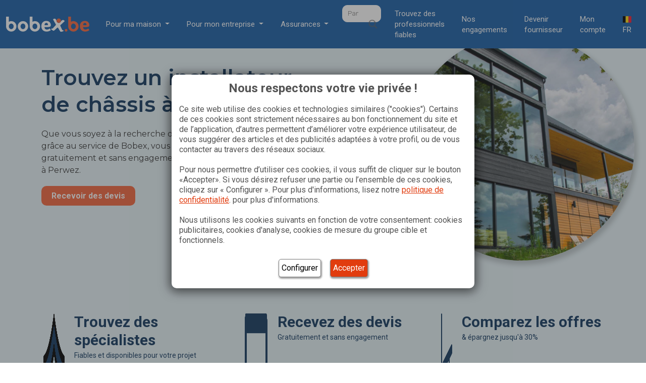

--- FILE ---
content_type: text/html; charset=UTF-8
request_url: https://www.bobex.be/fr-be/chassis-portes-et-fenetres/brabant-wallon/perwez/
body_size: 349912
content:

    <!DOCTYPE html>
<html lang="fr-BE">

    <head>
        <meta charset="UTF-8"><script type="text/javascript">(window.NREUM||(NREUM={})).init={privacy:{cookies_enabled:true},ajax:{deny_list:["bam.eu01.nr-data.net"]},feature_flags:["soft_nav"],distributed_tracing:{enabled:true}};(window.NREUM||(NREUM={})).loader_config={agentID:"538682470",accountID:"3333379",trustKey:"3333379",xpid:"VwUEUlVUARAEVldRBgMFV10=",licenseKey:"NRJS-2ebc5601015fc58d2b4",applicationID:"426312219",browserID:"538682470"};;/*! For license information please see nr-loader-spa-1.308.0.min.js.LICENSE.txt */
(()=>{var e,t,r={384:(e,t,r)=>{"use strict";r.d(t,{NT:()=>a,US:()=>u,Zm:()=>o,bQ:()=>d,dV:()=>c,pV:()=>l});var n=r(6154),i=r(1863),s=r(1910);const a={beacon:"bam.nr-data.net",errorBeacon:"bam.nr-data.net"};function o(){return n.gm.NREUM||(n.gm.NREUM={}),void 0===n.gm.newrelic&&(n.gm.newrelic=n.gm.NREUM),n.gm.NREUM}function c(){let e=o();return e.o||(e.o={ST:n.gm.setTimeout,SI:n.gm.setImmediate||n.gm.setInterval,CT:n.gm.clearTimeout,XHR:n.gm.XMLHttpRequest,REQ:n.gm.Request,EV:n.gm.Event,PR:n.gm.Promise,MO:n.gm.MutationObserver,FETCH:n.gm.fetch,WS:n.gm.WebSocket},(0,s.i)(...Object.values(e.o))),e}function d(e,t){let r=o();r.initializedAgents??={},t.initializedAt={ms:(0,i.t)(),date:new Date},r.initializedAgents[e]=t}function u(e,t){o()[e]=t}function l(){return function(){let e=o();const t=e.info||{};e.info={beacon:a.beacon,errorBeacon:a.errorBeacon,...t}}(),function(){let e=o();const t=e.init||{};e.init={...t}}(),c(),function(){let e=o();const t=e.loader_config||{};e.loader_config={...t}}(),o()}},782:(e,t,r)=>{"use strict";r.d(t,{T:()=>n});const n=r(860).K7.pageViewTiming},860:(e,t,r)=>{"use strict";r.d(t,{$J:()=>u,K7:()=>c,P3:()=>d,XX:()=>i,Yy:()=>o,df:()=>s,qY:()=>n,v4:()=>a});const n="events",i="jserrors",s="browser/blobs",a="rum",o="browser/logs",c={ajax:"ajax",genericEvents:"generic_events",jserrors:i,logging:"logging",metrics:"metrics",pageAction:"page_action",pageViewEvent:"page_view_event",pageViewTiming:"page_view_timing",sessionReplay:"session_replay",sessionTrace:"session_trace",softNav:"soft_navigations",spa:"spa"},d={[c.pageViewEvent]:1,[c.pageViewTiming]:2,[c.metrics]:3,[c.jserrors]:4,[c.spa]:5,[c.ajax]:6,[c.sessionTrace]:7,[c.softNav]:8,[c.sessionReplay]:9,[c.logging]:10,[c.genericEvents]:11},u={[c.pageViewEvent]:a,[c.pageViewTiming]:n,[c.ajax]:n,[c.spa]:n,[c.softNav]:n,[c.metrics]:i,[c.jserrors]:i,[c.sessionTrace]:s,[c.sessionReplay]:s,[c.logging]:o,[c.genericEvents]:"ins"}},944:(e,t,r)=>{"use strict";r.d(t,{R:()=>i});var n=r(3241);function i(e,t){"function"==typeof console.debug&&(console.debug("New Relic Warning: https://github.com/newrelic/newrelic-browser-agent/blob/main/docs/warning-codes.md#".concat(e),t),(0,n.W)({agentIdentifier:null,drained:null,type:"data",name:"warn",feature:"warn",data:{code:e,secondary:t}}))}},993:(e,t,r)=>{"use strict";r.d(t,{A$:()=>s,ET:()=>a,TZ:()=>o,p_:()=>i});var n=r(860);const i={ERROR:"ERROR",WARN:"WARN",INFO:"INFO",DEBUG:"DEBUG",TRACE:"TRACE"},s={OFF:0,ERROR:1,WARN:2,INFO:3,DEBUG:4,TRACE:5},a="log",o=n.K7.logging},1541:(e,t,r)=>{"use strict";r.d(t,{U:()=>i,f:()=>n});const n={MFE:"MFE",BA:"BA"};function i(e,t){if(2!==t?.harvestEndpointVersion)return{};const r=t.agentRef.runtime.appMetadata.agents[0].entityGuid;return e?{"source.id":e.id,"source.name":e.name,"source.type":e.type,"parent.id":e.parent?.id||r,"parent.type":e.parent?.type||n.BA}:{"entity.guid":r,appId:t.agentRef.info.applicationID}}},1687:(e,t,r)=>{"use strict";r.d(t,{Ak:()=>d,Ze:()=>h,x3:()=>u});var n=r(3241),i=r(7836),s=r(3606),a=r(860),o=r(2646);const c={};function d(e,t){const r={staged:!1,priority:a.P3[t]||0};l(e),c[e].get(t)||c[e].set(t,r)}function u(e,t){e&&c[e]&&(c[e].get(t)&&c[e].delete(t),p(e,t,!1),c[e].size&&f(e))}function l(e){if(!e)throw new Error("agentIdentifier required");c[e]||(c[e]=new Map)}function h(e="",t="feature",r=!1){if(l(e),!e||!c[e].get(t)||r)return p(e,t);c[e].get(t).staged=!0,f(e)}function f(e){const t=Array.from(c[e]);t.every(([e,t])=>t.staged)&&(t.sort((e,t)=>e[1].priority-t[1].priority),t.forEach(([t])=>{c[e].delete(t),p(e,t)}))}function p(e,t,r=!0){const a=e?i.ee.get(e):i.ee,c=s.i.handlers;if(!a.aborted&&a.backlog&&c){if((0,n.W)({agentIdentifier:e,type:"lifecycle",name:"drain",feature:t}),r){const e=a.backlog[t],r=c[t];if(r){for(let t=0;e&&t<e.length;++t)g(e[t],r);Object.entries(r).forEach(([e,t])=>{Object.values(t||{}).forEach(t=>{t[0]?.on&&t[0]?.context()instanceof o.y&&t[0].on(e,t[1])})})}}a.isolatedBacklog||delete c[t],a.backlog[t]=null,a.emit("drain-"+t,[])}}function g(e,t){var r=e[1];Object.values(t[r]||{}).forEach(t=>{var r=e[0];if(t[0]===r){var n=t[1],i=e[3],s=e[2];n.apply(i,s)}})}},1738:(e,t,r)=>{"use strict";r.d(t,{U:()=>f,Y:()=>h});var n=r(3241),i=r(9908),s=r(1863),a=r(944),o=r(5701),c=r(3969),d=r(8362),u=r(860),l=r(4261);function h(e,t,r,s){const h=s||r;!h||h[e]&&h[e]!==d.d.prototype[e]||(h[e]=function(){(0,i.p)(c.xV,["API/"+e+"/called"],void 0,u.K7.metrics,r.ee),(0,n.W)({agentIdentifier:r.agentIdentifier,drained:!!o.B?.[r.agentIdentifier],type:"data",name:"api",feature:l.Pl+e,data:{}});try{return t.apply(this,arguments)}catch(e){(0,a.R)(23,e)}})}function f(e,t,r,n,a){const o=e.info;null===r?delete o.jsAttributes[t]:o.jsAttributes[t]=r,(a||null===r)&&(0,i.p)(l.Pl+n,[(0,s.t)(),t,r],void 0,"session",e.ee)}},1741:(e,t,r)=>{"use strict";r.d(t,{W:()=>s});var n=r(944),i=r(4261);class s{#e(e,...t){if(this[e]!==s.prototype[e])return this[e](...t);(0,n.R)(35,e)}addPageAction(e,t){return this.#e(i.hG,e,t)}register(e){return this.#e(i.eY,e)}recordCustomEvent(e,t){return this.#e(i.fF,e,t)}setPageViewName(e,t){return this.#e(i.Fw,e,t)}setCustomAttribute(e,t,r){return this.#e(i.cD,e,t,r)}noticeError(e,t){return this.#e(i.o5,e,t)}setUserId(e,t=!1){return this.#e(i.Dl,e,t)}setApplicationVersion(e){return this.#e(i.nb,e)}setErrorHandler(e){return this.#e(i.bt,e)}addRelease(e,t){return this.#e(i.k6,e,t)}log(e,t){return this.#e(i.$9,e,t)}start(){return this.#e(i.d3)}finished(e){return this.#e(i.BL,e)}recordReplay(){return this.#e(i.CH)}pauseReplay(){return this.#e(i.Tb)}addToTrace(e){return this.#e(i.U2,e)}setCurrentRouteName(e){return this.#e(i.PA,e)}interaction(e){return this.#e(i.dT,e)}wrapLogger(e,t,r){return this.#e(i.Wb,e,t,r)}measure(e,t){return this.#e(i.V1,e,t)}consent(e){return this.#e(i.Pv,e)}}},1863:(e,t,r)=>{"use strict";function n(){return Math.floor(performance.now())}r.d(t,{t:()=>n})},1910:(e,t,r)=>{"use strict";r.d(t,{i:()=>s});var n=r(944);const i=new Map;function s(...e){return e.every(e=>{if(i.has(e))return i.get(e);const t="function"==typeof e?e.toString():"",r=t.includes("[native code]"),s=t.includes("nrWrapper");return r||s||(0,n.R)(64,e?.name||t),i.set(e,r),r})}},2555:(e,t,r)=>{"use strict";r.d(t,{D:()=>o,f:()=>a});var n=r(384),i=r(8122);const s={beacon:n.NT.beacon,errorBeacon:n.NT.errorBeacon,licenseKey:void 0,applicationID:void 0,sa:void 0,queueTime:void 0,applicationTime:void 0,ttGuid:void 0,user:void 0,account:void 0,product:void 0,extra:void 0,jsAttributes:{},userAttributes:void 0,atts:void 0,transactionName:void 0,tNamePlain:void 0};function a(e){try{return!!e.licenseKey&&!!e.errorBeacon&&!!e.applicationID}catch(e){return!1}}const o=e=>(0,i.a)(e,s)},2614:(e,t,r)=>{"use strict";r.d(t,{BB:()=>a,H3:()=>n,g:()=>d,iL:()=>c,tS:()=>o,uh:()=>i,wk:()=>s});const n="NRBA",i="SESSION",s=144e5,a=18e5,o={STARTED:"session-started",PAUSE:"session-pause",RESET:"session-reset",RESUME:"session-resume",UPDATE:"session-update"},c={SAME_TAB:"same-tab",CROSS_TAB:"cross-tab"},d={OFF:0,FULL:1,ERROR:2}},2646:(e,t,r)=>{"use strict";r.d(t,{y:()=>n});class n{constructor(e){this.contextId=e}}},2843:(e,t,r)=>{"use strict";r.d(t,{G:()=>s,u:()=>i});var n=r(3878);function i(e,t=!1,r,i){(0,n.DD)("visibilitychange",function(){if(t)return void("hidden"===document.visibilityState&&e());e(document.visibilityState)},r,i)}function s(e,t,r){(0,n.sp)("pagehide",e,t,r)}},3241:(e,t,r)=>{"use strict";r.d(t,{W:()=>s});var n=r(6154);const i="newrelic";function s(e={}){try{n.gm.dispatchEvent(new CustomEvent(i,{detail:e}))}catch(e){}}},3304:(e,t,r)=>{"use strict";r.d(t,{A:()=>s});var n=r(7836);const i=()=>{const e=new WeakSet;return(t,r)=>{if("object"==typeof r&&null!==r){if(e.has(r))return;e.add(r)}return r}};function s(e){try{return JSON.stringify(e,i())??""}catch(e){try{n.ee.emit("internal-error",[e])}catch(e){}return""}}},3333:(e,t,r)=>{"use strict";r.d(t,{$v:()=>u,TZ:()=>n,Xh:()=>c,Zp:()=>i,kd:()=>d,mq:()=>o,nf:()=>a,qN:()=>s});const n=r(860).K7.genericEvents,i=["auxclick","click","copy","keydown","paste","scrollend"],s=["focus","blur"],a=4,o=1e3,c=2e3,d=["PageAction","UserAction","BrowserPerformance"],u={RESOURCES:"experimental.resources",REGISTER:"register"}},3434:(e,t,r)=>{"use strict";r.d(t,{Jt:()=>s,YM:()=>d});var n=r(7836),i=r(5607);const s="nr@original:".concat(i.W),a=50;var o=Object.prototype.hasOwnProperty,c=!1;function d(e,t){return e||(e=n.ee),r.inPlace=function(e,t,n,i,s){n||(n="");const a="-"===n.charAt(0);for(let o=0;o<t.length;o++){const c=t[o],d=e[c];l(d)||(e[c]=r(d,a?c+n:n,i,c,s))}},r.flag=s,r;function r(t,r,n,c,d){return l(t)?t:(r||(r=""),nrWrapper[s]=t,function(e,t,r){if(Object.defineProperty&&Object.keys)try{return Object.keys(e).forEach(function(r){Object.defineProperty(t,r,{get:function(){return e[r]},set:function(t){return e[r]=t,t}})}),t}catch(e){u([e],r)}for(var n in e)o.call(e,n)&&(t[n]=e[n])}(t,nrWrapper,e),nrWrapper);function nrWrapper(){var s,o,l,h;let f;try{o=this,s=[...arguments],l="function"==typeof n?n(s,o):n||{}}catch(t){u([t,"",[s,o,c],l],e)}i(r+"start",[s,o,c],l,d);const p=performance.now();let g;try{return h=t.apply(o,s),g=performance.now(),h}catch(e){throw g=performance.now(),i(r+"err",[s,o,e],l,d),f=e,f}finally{const e=g-p,t={start:p,end:g,duration:e,isLongTask:e>=a,methodName:c,thrownError:f};t.isLongTask&&i("long-task",[t,o],l,d),i(r+"end",[s,o,h],l,d)}}}function i(r,n,i,s){if(!c||t){var a=c;c=!0;try{e.emit(r,n,i,t,s)}catch(t){u([t,r,n,i],e)}c=a}}}function u(e,t){t||(t=n.ee);try{t.emit("internal-error",e)}catch(e){}}function l(e){return!(e&&"function"==typeof e&&e.apply&&!e[s])}},3606:(e,t,r)=>{"use strict";r.d(t,{i:()=>s});var n=r(9908);s.on=a;var i=s.handlers={};function s(e,t,r,s){a(s||n.d,i,e,t,r)}function a(e,t,r,i,s){s||(s="feature"),e||(e=n.d);var a=t[s]=t[s]||{};(a[r]=a[r]||[]).push([e,i])}},3738:(e,t,r)=>{"use strict";r.d(t,{He:()=>i,Kp:()=>o,Lc:()=>d,Rz:()=>u,TZ:()=>n,bD:()=>s,d3:()=>a,jx:()=>l,sl:()=>h,uP:()=>c});const n=r(860).K7.sessionTrace,i="bstResource",s="resource",a="-start",o="-end",c="fn"+a,d="fn"+o,u="pushState",l=1e3,h=3e4},3785:(e,t,r)=>{"use strict";r.d(t,{R:()=>c,b:()=>d});var n=r(9908),i=r(1863),s=r(860),a=r(3969),o=r(993);function c(e,t,r={},c=o.p_.INFO,d=!0,u,l=(0,i.t)()){(0,n.p)(a.xV,["API/logging/".concat(c.toLowerCase(),"/called")],void 0,s.K7.metrics,e),(0,n.p)(o.ET,[l,t,r,c,d,u],void 0,s.K7.logging,e)}function d(e){return"string"==typeof e&&Object.values(o.p_).some(t=>t===e.toUpperCase().trim())}},3878:(e,t,r)=>{"use strict";function n(e,t){return{capture:e,passive:!1,signal:t}}function i(e,t,r=!1,i){window.addEventListener(e,t,n(r,i))}function s(e,t,r=!1,i){document.addEventListener(e,t,n(r,i))}r.d(t,{DD:()=>s,jT:()=>n,sp:()=>i})},3962:(e,t,r)=>{"use strict";r.d(t,{AM:()=>a,O2:()=>l,OV:()=>s,Qu:()=>h,TZ:()=>c,ih:()=>f,pP:()=>o,t1:()=>u,tC:()=>i,wD:()=>d});var n=r(860);const i=["click","keydown","submit"],s="popstate",a="api",o="initialPageLoad",c=n.K7.softNav,d=5e3,u=500,l={INITIAL_PAGE_LOAD:"",ROUTE_CHANGE:1,UNSPECIFIED:2},h={INTERACTION:1,AJAX:2,CUSTOM_END:3,CUSTOM_TRACER:4},f={IP:"in progress",PF:"pending finish",FIN:"finished",CAN:"cancelled"}},3969:(e,t,r)=>{"use strict";r.d(t,{TZ:()=>n,XG:()=>o,rs:()=>i,xV:()=>a,z_:()=>s});const n=r(860).K7.metrics,i="sm",s="cm",a="storeSupportabilityMetrics",o="storeEventMetrics"},4234:(e,t,r)=>{"use strict";r.d(t,{W:()=>s});var n=r(7836),i=r(1687);class s{constructor(e,t){this.agentIdentifier=e,this.ee=n.ee.get(e),this.featureName=t,this.blocked=!1}deregisterDrain(){(0,i.x3)(this.agentIdentifier,this.featureName)}}},4261:(e,t,r)=>{"use strict";r.d(t,{$9:()=>u,BL:()=>c,CH:()=>p,Dl:()=>R,Fw:()=>w,PA:()=>v,Pl:()=>n,Pv:()=>A,Tb:()=>h,U2:()=>a,V1:()=>E,Wb:()=>T,bt:()=>y,cD:()=>b,d3:()=>x,dT:()=>d,eY:()=>g,fF:()=>f,hG:()=>s,hw:()=>i,k6:()=>o,nb:()=>m,o5:()=>l});const n="api-",i=n+"ixn-",s="addPageAction",a="addToTrace",o="addRelease",c="finished",d="interaction",u="log",l="noticeError",h="pauseReplay",f="recordCustomEvent",p="recordReplay",g="register",m="setApplicationVersion",v="setCurrentRouteName",b="setCustomAttribute",y="setErrorHandler",w="setPageViewName",R="setUserId",x="start",T="wrapLogger",E="measure",A="consent"},5205:(e,t,r)=>{"use strict";r.d(t,{j:()=>S});var n=r(384),i=r(1741);var s=r(2555),a=r(3333);const o=e=>{if(!e||"string"!=typeof e)return!1;try{document.createDocumentFragment().querySelector(e)}catch{return!1}return!0};var c=r(2614),d=r(944),u=r(8122);const l="[data-nr-mask]",h=e=>(0,u.a)(e,(()=>{const e={feature_flags:[],experimental:{allow_registered_children:!1,resources:!1},mask_selector:"*",block_selector:"[data-nr-block]",mask_input_options:{color:!1,date:!1,"datetime-local":!1,email:!1,month:!1,number:!1,range:!1,search:!1,tel:!1,text:!1,time:!1,url:!1,week:!1,textarea:!1,select:!1,password:!0}};return{ajax:{deny_list:void 0,block_internal:!0,enabled:!0,autoStart:!0},api:{get allow_registered_children(){return e.feature_flags.includes(a.$v.REGISTER)||e.experimental.allow_registered_children},set allow_registered_children(t){e.experimental.allow_registered_children=t},duplicate_registered_data:!1},browser_consent_mode:{enabled:!1},distributed_tracing:{enabled:void 0,exclude_newrelic_header:void 0,cors_use_newrelic_header:void 0,cors_use_tracecontext_headers:void 0,allowed_origins:void 0},get feature_flags(){return e.feature_flags},set feature_flags(t){e.feature_flags=t},generic_events:{enabled:!0,autoStart:!0},harvest:{interval:30},jserrors:{enabled:!0,autoStart:!0},logging:{enabled:!0,autoStart:!0},metrics:{enabled:!0,autoStart:!0},obfuscate:void 0,page_action:{enabled:!0},page_view_event:{enabled:!0,autoStart:!0},page_view_timing:{enabled:!0,autoStart:!0},performance:{capture_marks:!1,capture_measures:!1,capture_detail:!0,resources:{get enabled(){return e.feature_flags.includes(a.$v.RESOURCES)||e.experimental.resources},set enabled(t){e.experimental.resources=t},asset_types:[],first_party_domains:[],ignore_newrelic:!0}},privacy:{cookies_enabled:!0},proxy:{assets:void 0,beacon:void 0},session:{expiresMs:c.wk,inactiveMs:c.BB},session_replay:{autoStart:!0,enabled:!1,preload:!1,sampling_rate:10,error_sampling_rate:100,collect_fonts:!1,inline_images:!1,fix_stylesheets:!0,mask_all_inputs:!0,get mask_text_selector(){return e.mask_selector},set mask_text_selector(t){o(t)?e.mask_selector="".concat(t,",").concat(l):""===t||null===t?e.mask_selector=l:(0,d.R)(5,t)},get block_class(){return"nr-block"},get ignore_class(){return"nr-ignore"},get mask_text_class(){return"nr-mask"},get block_selector(){return e.block_selector},set block_selector(t){o(t)?e.block_selector+=",".concat(t):""!==t&&(0,d.R)(6,t)},get mask_input_options(){return e.mask_input_options},set mask_input_options(t){t&&"object"==typeof t?e.mask_input_options={...t,password:!0}:(0,d.R)(7,t)}},session_trace:{enabled:!0,autoStart:!0},soft_navigations:{enabled:!0,autoStart:!0},spa:{enabled:!0,autoStart:!0},ssl:void 0,user_actions:{enabled:!0,elementAttributes:["id","className","tagName","type"]}}})());var f=r(6154),p=r(9324);let g=0;const m={buildEnv:p.F3,distMethod:p.Xs,version:p.xv,originTime:f.WN},v={consented:!1},b={appMetadata:{},get consented(){return this.session?.state?.consent||v.consented},set consented(e){v.consented=e},customTransaction:void 0,denyList:void 0,disabled:!1,harvester:void 0,isolatedBacklog:!1,isRecording:!1,loaderType:void 0,maxBytes:3e4,obfuscator:void 0,onerror:void 0,ptid:void 0,releaseIds:{},session:void 0,timeKeeper:void 0,registeredEntities:[],jsAttributesMetadata:{bytes:0},get harvestCount(){return++g}},y=e=>{const t=(0,u.a)(e,b),r=Object.keys(m).reduce((e,t)=>(e[t]={value:m[t],writable:!1,configurable:!0,enumerable:!0},e),{});return Object.defineProperties(t,r)};var w=r(5701);const R=e=>{const t=e.startsWith("http");e+="/",r.p=t?e:"https://"+e};var x=r(7836),T=r(3241);const E={accountID:void 0,trustKey:void 0,agentID:void 0,licenseKey:void 0,applicationID:void 0,xpid:void 0},A=e=>(0,u.a)(e,E),_=new Set;function S(e,t={},r,a){let{init:o,info:c,loader_config:d,runtime:u={},exposed:l=!0}=t;if(!c){const e=(0,n.pV)();o=e.init,c=e.info,d=e.loader_config}e.init=h(o||{}),e.loader_config=A(d||{}),c.jsAttributes??={},f.bv&&(c.jsAttributes.isWorker=!0),e.info=(0,s.D)(c);const p=e.init,g=[c.beacon,c.errorBeacon];_.has(e.agentIdentifier)||(p.proxy.assets&&(R(p.proxy.assets),g.push(p.proxy.assets)),p.proxy.beacon&&g.push(p.proxy.beacon),e.beacons=[...g],function(e){const t=(0,n.pV)();Object.getOwnPropertyNames(i.W.prototype).forEach(r=>{const n=i.W.prototype[r];if("function"!=typeof n||"constructor"===n)return;let s=t[r];e[r]&&!1!==e.exposed&&"micro-agent"!==e.runtime?.loaderType&&(t[r]=(...t)=>{const n=e[r](...t);return s?s(...t):n})})}(e),(0,n.US)("activatedFeatures",w.B)),u.denyList=[...p.ajax.deny_list||[],...p.ajax.block_internal?g:[]],u.ptid=e.agentIdentifier,u.loaderType=r,e.runtime=y(u),_.has(e.agentIdentifier)||(e.ee=x.ee.get(e.agentIdentifier),e.exposed=l,(0,T.W)({agentIdentifier:e.agentIdentifier,drained:!!w.B?.[e.agentIdentifier],type:"lifecycle",name:"initialize",feature:void 0,data:e.config})),_.add(e.agentIdentifier)}},5270:(e,t,r)=>{"use strict";r.d(t,{Aw:()=>a,SR:()=>s,rF:()=>o});var n=r(384),i=r(7767);function s(e){return!!(0,n.dV)().o.MO&&(0,i.V)(e)&&!0===e?.session_trace.enabled}function a(e){return!0===e?.session_replay.preload&&s(e)}function o(e,t){try{if("string"==typeof t?.type){if("password"===t.type.toLowerCase())return"*".repeat(e?.length||0);if(void 0!==t?.dataset?.nrUnmask||t?.classList?.contains("nr-unmask"))return e}}catch(e){}return"string"==typeof e?e.replace(/[\S]/g,"*"):"*".repeat(e?.length||0)}},5289:(e,t,r)=>{"use strict";r.d(t,{GG:()=>a,Qr:()=>c,sB:()=>o});var n=r(3878),i=r(6389);function s(){return"undefined"==typeof document||"complete"===document.readyState}function a(e,t){if(s())return e();const r=(0,i.J)(e),a=setInterval(()=>{s()&&(clearInterval(a),r())},500);(0,n.sp)("load",r,t)}function o(e){if(s())return e();(0,n.DD)("DOMContentLoaded",e)}function c(e){if(s())return e();(0,n.sp)("popstate",e)}},5607:(e,t,r)=>{"use strict";r.d(t,{W:()=>n});const n=(0,r(9566).bz)()},5701:(e,t,r)=>{"use strict";r.d(t,{B:()=>s,t:()=>a});var n=r(3241);const i=new Set,s={};function a(e,t){const r=t.agentIdentifier;s[r]??={},e&&"object"==typeof e&&(i.has(r)||(t.ee.emit("rumresp",[e]),s[r]=e,i.add(r),(0,n.W)({agentIdentifier:r,loaded:!0,drained:!0,type:"lifecycle",name:"load",feature:void 0,data:e})))}},6154:(e,t,r)=>{"use strict";r.d(t,{OF:()=>d,RI:()=>i,WN:()=>h,bv:()=>s,eN:()=>f,gm:()=>a,lR:()=>l,m:()=>c,mw:()=>o,sb:()=>u});var n=r(1863);const i="undefined"!=typeof window&&!!window.document,s="undefined"!=typeof WorkerGlobalScope&&("undefined"!=typeof self&&self instanceof WorkerGlobalScope&&self.navigator instanceof WorkerNavigator||"undefined"!=typeof globalThis&&globalThis instanceof WorkerGlobalScope&&globalThis.navigator instanceof WorkerNavigator),a=i?window:"undefined"!=typeof WorkerGlobalScope&&("undefined"!=typeof self&&self instanceof WorkerGlobalScope&&self||"undefined"!=typeof globalThis&&globalThis instanceof WorkerGlobalScope&&globalThis),o=Boolean("hidden"===a?.document?.visibilityState),c=""+a?.location,d=/iPad|iPhone|iPod/.test(a.navigator?.userAgent),u=d&&"undefined"==typeof SharedWorker,l=(()=>{const e=a.navigator?.userAgent?.match(/Firefox[/\s](\d+\.\d+)/);return Array.isArray(e)&&e.length>=2?+e[1]:0})(),h=Date.now()-(0,n.t)(),f=()=>"undefined"!=typeof PerformanceNavigationTiming&&a?.performance?.getEntriesByType("navigation")?.[0]?.responseStart},6344:(e,t,r)=>{"use strict";r.d(t,{BB:()=>u,Qb:()=>l,TZ:()=>i,Ug:()=>a,Vh:()=>s,_s:()=>o,bc:()=>d,yP:()=>c});var n=r(2614);const i=r(860).K7.sessionReplay,s="errorDuringReplay",a=.12,o={DomContentLoaded:0,Load:1,FullSnapshot:2,IncrementalSnapshot:3,Meta:4,Custom:5},c={[n.g.ERROR]:15e3,[n.g.FULL]:3e5,[n.g.OFF]:0},d={RESET:{message:"Session was reset",sm:"Reset"},IMPORT:{message:"Recorder failed to import",sm:"Import"},TOO_MANY:{message:"429: Too Many Requests",sm:"Too-Many"},TOO_BIG:{message:"Payload was too large",sm:"Too-Big"},CROSS_TAB:{message:"Session Entity was set to OFF on another tab",sm:"Cross-Tab"},ENTITLEMENTS:{message:"Session Replay is not allowed and will not be started",sm:"Entitlement"}},u=5e3,l={API:"api",RESUME:"resume",SWITCH_TO_FULL:"switchToFull",INITIALIZE:"initialize",PRELOAD:"preload"}},6389:(e,t,r)=>{"use strict";function n(e,t=500,r={}){const n=r?.leading||!1;let i;return(...r)=>{n&&void 0===i&&(e.apply(this,r),i=setTimeout(()=>{i=clearTimeout(i)},t)),n||(clearTimeout(i),i=setTimeout(()=>{e.apply(this,r)},t))}}function i(e){let t=!1;return(...r)=>{t||(t=!0,e.apply(this,r))}}r.d(t,{J:()=>i,s:()=>n})},6630:(e,t,r)=>{"use strict";r.d(t,{T:()=>n});const n=r(860).K7.pageViewEvent},6774:(e,t,r)=>{"use strict";r.d(t,{T:()=>n});const n=r(860).K7.jserrors},7295:(e,t,r)=>{"use strict";r.d(t,{Xv:()=>a,gX:()=>i,iW:()=>s});var n=[];function i(e){if(!e||s(e))return!1;if(0===n.length)return!0;if("*"===n[0].hostname)return!1;for(var t=0;t<n.length;t++){var r=n[t];if(r.hostname.test(e.hostname)&&r.pathname.test(e.pathname))return!1}return!0}function s(e){return void 0===e.hostname}function a(e){if(n=[],e&&e.length)for(var t=0;t<e.length;t++){let r=e[t];if(!r)continue;if("*"===r)return void(n=[{hostname:"*"}]);0===r.indexOf("http://")?r=r.substring(7):0===r.indexOf("https://")&&(r=r.substring(8));const i=r.indexOf("/");let s,a;i>0?(s=r.substring(0,i),a=r.substring(i)):(s=r,a="*");let[c]=s.split(":");n.push({hostname:o(c),pathname:o(a,!0)})}}function o(e,t=!1){const r=e.replace(/[.+?^${}()|[\]\\]/g,e=>"\\"+e).replace(/\*/g,".*?");return new RegExp((t?"^":"")+r+"$")}},7485:(e,t,r)=>{"use strict";r.d(t,{D:()=>i});var n=r(6154);function i(e){if(0===(e||"").indexOf("data:"))return{protocol:"data"};try{const t=new URL(e,location.href),r={port:t.port,hostname:t.hostname,pathname:t.pathname,search:t.search,protocol:t.protocol.slice(0,t.protocol.indexOf(":")),sameOrigin:t.protocol===n.gm?.location?.protocol&&t.host===n.gm?.location?.host};return r.port&&""!==r.port||("http:"===t.protocol&&(r.port="80"),"https:"===t.protocol&&(r.port="443")),r.pathname&&""!==r.pathname?r.pathname.startsWith("/")||(r.pathname="/".concat(r.pathname)):r.pathname="/",r}catch(e){return{}}}},7699:(e,t,r)=>{"use strict";r.d(t,{It:()=>s,KC:()=>o,No:()=>i,qh:()=>a});var n=r(860);const i=16e3,s=1e6,a="SESSION_ERROR",o={[n.K7.logging]:!0,[n.K7.genericEvents]:!1,[n.K7.jserrors]:!1,[n.K7.ajax]:!1}},7767:(e,t,r)=>{"use strict";r.d(t,{V:()=>i});var n=r(6154);const i=e=>n.RI&&!0===e?.privacy.cookies_enabled},7836:(e,t,r)=>{"use strict";r.d(t,{P:()=>o,ee:()=>c});var n=r(384),i=r(8990),s=r(2646),a=r(5607);const o="nr@context:".concat(a.W),c=function e(t,r){var n={},a={},u={},l=!1;try{l=16===r.length&&d.initializedAgents?.[r]?.runtime.isolatedBacklog}catch(e){}var h={on:p,addEventListener:p,removeEventListener:function(e,t){var r=n[e];if(!r)return;for(var i=0;i<r.length;i++)r[i]===t&&r.splice(i,1)},emit:function(e,r,n,i,s){!1!==s&&(s=!0);if(c.aborted&&!i)return;t&&s&&t.emit(e,r,n);var o=f(n);g(e).forEach(e=>{e.apply(o,r)});var d=v()[a[e]];d&&d.push([h,e,r,o]);return o},get:m,listeners:g,context:f,buffer:function(e,t){const r=v();if(t=t||"feature",h.aborted)return;Object.entries(e||{}).forEach(([e,n])=>{a[n]=t,t in r||(r[t]=[])})},abort:function(){h._aborted=!0,Object.keys(h.backlog).forEach(e=>{delete h.backlog[e]})},isBuffering:function(e){return!!v()[a[e]]},debugId:r,backlog:l?{}:t&&"object"==typeof t.backlog?t.backlog:{},isolatedBacklog:l};return Object.defineProperty(h,"aborted",{get:()=>{let e=h._aborted||!1;return e||(t&&(e=t.aborted),e)}}),h;function f(e){return e&&e instanceof s.y?e:e?(0,i.I)(e,o,()=>new s.y(o)):new s.y(o)}function p(e,t){n[e]=g(e).concat(t)}function g(e){return n[e]||[]}function m(t){return u[t]=u[t]||e(h,t)}function v(){return h.backlog}}(void 0,"globalEE"),d=(0,n.Zm)();d.ee||(d.ee=c)},8122:(e,t,r)=>{"use strict";r.d(t,{a:()=>i});var n=r(944);function i(e,t){try{if(!e||"object"!=typeof e)return(0,n.R)(3);if(!t||"object"!=typeof t)return(0,n.R)(4);const r=Object.create(Object.getPrototypeOf(t),Object.getOwnPropertyDescriptors(t)),s=0===Object.keys(r).length?e:r;for(let a in s)if(void 0!==e[a])try{if(null===e[a]){r[a]=null;continue}Array.isArray(e[a])&&Array.isArray(t[a])?r[a]=Array.from(new Set([...e[a],...t[a]])):"object"==typeof e[a]&&"object"==typeof t[a]?r[a]=i(e[a],t[a]):r[a]=e[a]}catch(e){r[a]||(0,n.R)(1,e)}return r}catch(e){(0,n.R)(2,e)}}},8139:(e,t,r)=>{"use strict";r.d(t,{u:()=>h});var n=r(7836),i=r(3434),s=r(8990),a=r(6154);const o={},c=a.gm.XMLHttpRequest,d="addEventListener",u="removeEventListener",l="nr@wrapped:".concat(n.P);function h(e){var t=function(e){return(e||n.ee).get("events")}(e);if(o[t.debugId]++)return t;o[t.debugId]=1;var r=(0,i.YM)(t,!0);function h(e){r.inPlace(e,[d,u],"-",p)}function p(e,t){return e[1]}return"getPrototypeOf"in Object&&(a.RI&&f(document,h),c&&f(c.prototype,h),f(a.gm,h)),t.on(d+"-start",function(e,t){var n=e[1];if(null!==n&&("function"==typeof n||"object"==typeof n)&&"newrelic"!==e[0]){var i=(0,s.I)(n,l,function(){var e={object:function(){if("function"!=typeof n.handleEvent)return;return n.handleEvent.apply(n,arguments)},function:n}[typeof n];return e?r(e,"fn-",null,e.name||"anonymous"):n});this.wrapped=e[1]=i}}),t.on(u+"-start",function(e){e[1]=this.wrapped||e[1]}),t}function f(e,t,...r){let n=e;for(;"object"==typeof n&&!Object.prototype.hasOwnProperty.call(n,d);)n=Object.getPrototypeOf(n);n&&t(n,...r)}},8362:(e,t,r)=>{"use strict";r.d(t,{d:()=>s});var n=r(9566),i=r(1741);class s extends i.W{agentIdentifier=(0,n.LA)(16)}},8374:(e,t,r)=>{r.nc=(()=>{try{return document?.currentScript?.nonce}catch(e){}return""})()},8990:(e,t,r)=>{"use strict";r.d(t,{I:()=>i});var n=Object.prototype.hasOwnProperty;function i(e,t,r){if(n.call(e,t))return e[t];var i=r();if(Object.defineProperty&&Object.keys)try{return Object.defineProperty(e,t,{value:i,writable:!0,enumerable:!1}),i}catch(e){}return e[t]=i,i}},9119:(e,t,r)=>{"use strict";r.d(t,{L:()=>s});var n=/([^?#]*)[^#]*(#[^?]*|$).*/,i=/([^?#]*)().*/;function s(e,t){return e?e.replace(t?n:i,"$1$2"):e}},9300:(e,t,r)=>{"use strict";r.d(t,{T:()=>n});const n=r(860).K7.ajax},9324:(e,t,r)=>{"use strict";r.d(t,{AJ:()=>a,F3:()=>i,Xs:()=>s,Yq:()=>o,xv:()=>n});const n="1.308.0",i="PROD",s="CDN",a="@newrelic/rrweb",o="1.0.1"},9566:(e,t,r)=>{"use strict";r.d(t,{LA:()=>o,ZF:()=>c,bz:()=>a,el:()=>d});var n=r(6154);const i="xxxxxxxx-xxxx-4xxx-yxxx-xxxxxxxxxxxx";function s(e,t){return e?15&e[t]:16*Math.random()|0}function a(){const e=n.gm?.crypto||n.gm?.msCrypto;let t,r=0;return e&&e.getRandomValues&&(t=e.getRandomValues(new Uint8Array(30))),i.split("").map(e=>"x"===e?s(t,r++).toString(16):"y"===e?(3&s()|8).toString(16):e).join("")}function o(e){const t=n.gm?.crypto||n.gm?.msCrypto;let r,i=0;t&&t.getRandomValues&&(r=t.getRandomValues(new Uint8Array(e)));const a=[];for(var o=0;o<e;o++)a.push(s(r,i++).toString(16));return a.join("")}function c(){return o(16)}function d(){return o(32)}},9908:(e,t,r)=>{"use strict";r.d(t,{d:()=>n,p:()=>i});var n=r(7836).ee.get("handle");function i(e,t,r,i,s){s?(s.buffer([e],i),s.emit(e,t,r)):(n.buffer([e],i),n.emit(e,t,r))}}},n={};function i(e){var t=n[e];if(void 0!==t)return t.exports;var s=n[e]={exports:{}};return r[e](s,s.exports,i),s.exports}i.m=r,i.d=(e,t)=>{for(var r in t)i.o(t,r)&&!i.o(e,r)&&Object.defineProperty(e,r,{enumerable:!0,get:t[r]})},i.f={},i.e=e=>Promise.all(Object.keys(i.f).reduce((t,r)=>(i.f[r](e,t),t),[])),i.u=e=>({212:"nr-spa-compressor",249:"nr-spa-recorder",478:"nr-spa"}[e]+"-1.308.0.min.js"),i.o=(e,t)=>Object.prototype.hasOwnProperty.call(e,t),e={},t="NRBA-1.308.0.PROD:",i.l=(r,n,s,a)=>{if(e[r])e[r].push(n);else{var o,c;if(void 0!==s)for(var d=document.getElementsByTagName("script"),u=0;u<d.length;u++){var l=d[u];if(l.getAttribute("src")==r||l.getAttribute("data-webpack")==t+s){o=l;break}}if(!o){c=!0;var h={478:"sha512-RSfSVnmHk59T/uIPbdSE0LPeqcEdF4/+XhfJdBuccH5rYMOEZDhFdtnh6X6nJk7hGpzHd9Ujhsy7lZEz/ORYCQ==",249:"sha512-ehJXhmntm85NSqW4MkhfQqmeKFulra3klDyY0OPDUE+sQ3GokHlPh1pmAzuNy//3j4ac6lzIbmXLvGQBMYmrkg==",212:"sha512-B9h4CR46ndKRgMBcK+j67uSR2RCnJfGefU+A7FrgR/k42ovXy5x/MAVFiSvFxuVeEk/pNLgvYGMp1cBSK/G6Fg=="};(o=document.createElement("script")).charset="utf-8",i.nc&&o.setAttribute("nonce",i.nc),o.setAttribute("data-webpack",t+s),o.src=r,0!==o.src.indexOf(window.location.origin+"/")&&(o.crossOrigin="anonymous"),h[a]&&(o.integrity=h[a])}e[r]=[n];var f=(t,n)=>{o.onerror=o.onload=null,clearTimeout(p);var i=e[r];if(delete e[r],o.parentNode&&o.parentNode.removeChild(o),i&&i.forEach(e=>e(n)),t)return t(n)},p=setTimeout(f.bind(null,void 0,{type:"timeout",target:o}),12e4);o.onerror=f.bind(null,o.onerror),o.onload=f.bind(null,o.onload),c&&document.head.appendChild(o)}},i.r=e=>{"undefined"!=typeof Symbol&&Symbol.toStringTag&&Object.defineProperty(e,Symbol.toStringTag,{value:"Module"}),Object.defineProperty(e,"__esModule",{value:!0})},i.p="https://js-agent.newrelic.com/",(()=>{var e={38:0,788:0};i.f.j=(t,r)=>{var n=i.o(e,t)?e[t]:void 0;if(0!==n)if(n)r.push(n[2]);else{var s=new Promise((r,i)=>n=e[t]=[r,i]);r.push(n[2]=s);var a=i.p+i.u(t),o=new Error;i.l(a,r=>{if(i.o(e,t)&&(0!==(n=e[t])&&(e[t]=void 0),n)){var s=r&&("load"===r.type?"missing":r.type),a=r&&r.target&&r.target.src;o.message="Loading chunk "+t+" failed: ("+s+": "+a+")",o.name="ChunkLoadError",o.type=s,o.request=a,n[1](o)}},"chunk-"+t,t)}};var t=(t,r)=>{var n,s,[a,o,c]=r,d=0;if(a.some(t=>0!==e[t])){for(n in o)i.o(o,n)&&(i.m[n]=o[n]);if(c)c(i)}for(t&&t(r);d<a.length;d++)s=a[d],i.o(e,s)&&e[s]&&e[s][0](),e[s]=0},r=self["webpackChunk:NRBA-1.308.0.PROD"]=self["webpackChunk:NRBA-1.308.0.PROD"]||[];r.forEach(t.bind(null,0)),r.push=t.bind(null,r.push.bind(r))})(),(()=>{"use strict";i(8374);var e=i(8362),t=i(860);const r=Object.values(t.K7);var n=i(5205);var s=i(9908),a=i(1863),o=i(4261),c=i(1738);var d=i(1687),u=i(4234),l=i(5289),h=i(6154),f=i(944),p=i(5270),g=i(7767),m=i(6389),v=i(7699);class b extends u.W{constructor(e,t){super(e.agentIdentifier,t),this.agentRef=e,this.abortHandler=void 0,this.featAggregate=void 0,this.loadedSuccessfully=void 0,this.onAggregateImported=new Promise(e=>{this.loadedSuccessfully=e}),this.deferred=Promise.resolve(),!1===e.init[this.featureName].autoStart?this.deferred=new Promise((t,r)=>{this.ee.on("manual-start-all",(0,m.J)(()=>{(0,d.Ak)(e.agentIdentifier,this.featureName),t()}))}):(0,d.Ak)(e.agentIdentifier,t)}importAggregator(e,t,r={}){if(this.featAggregate)return;const n=async()=>{let n;await this.deferred;try{if((0,g.V)(e.init)){const{setupAgentSession:t}=await i.e(478).then(i.bind(i,8766));n=t(e)}}catch(e){(0,f.R)(20,e),this.ee.emit("internal-error",[e]),(0,s.p)(v.qh,[e],void 0,this.featureName,this.ee)}try{if(!this.#t(this.featureName,n,e.init))return(0,d.Ze)(this.agentIdentifier,this.featureName),void this.loadedSuccessfully(!1);const{Aggregate:i}=await t();this.featAggregate=new i(e,r),e.runtime.harvester.initializedAggregates.push(this.featAggregate),this.loadedSuccessfully(!0)}catch(e){(0,f.R)(34,e),this.abortHandler?.(),(0,d.Ze)(this.agentIdentifier,this.featureName,!0),this.loadedSuccessfully(!1),this.ee&&this.ee.abort()}};h.RI?(0,l.GG)(()=>n(),!0):n()}#t(e,r,n){if(this.blocked)return!1;switch(e){case t.K7.sessionReplay:return(0,p.SR)(n)&&!!r;case t.K7.sessionTrace:return!!r;default:return!0}}}var y=i(6630),w=i(2614),R=i(3241);class x extends b{static featureName=y.T;constructor(e){var t;super(e,y.T),this.setupInspectionEvents(e.agentIdentifier),t=e,(0,c.Y)(o.Fw,function(e,r){"string"==typeof e&&("/"!==e.charAt(0)&&(e="/"+e),t.runtime.customTransaction=(r||"http://custom.transaction")+e,(0,s.p)(o.Pl+o.Fw,[(0,a.t)()],void 0,void 0,t.ee))},t),this.importAggregator(e,()=>i.e(478).then(i.bind(i,2467)))}setupInspectionEvents(e){const t=(t,r)=>{t&&(0,R.W)({agentIdentifier:e,timeStamp:t.timeStamp,loaded:"complete"===t.target.readyState,type:"window",name:r,data:t.target.location+""})};(0,l.sB)(e=>{t(e,"DOMContentLoaded")}),(0,l.GG)(e=>{t(e,"load")}),(0,l.Qr)(e=>{t(e,"navigate")}),this.ee.on(w.tS.UPDATE,(t,r)=>{(0,R.W)({agentIdentifier:e,type:"lifecycle",name:"session",data:r})})}}var T=i(384);class E extends e.d{constructor(e){var t;(super(),h.gm)?(this.features={},(0,T.bQ)(this.agentIdentifier,this),this.desiredFeatures=new Set(e.features||[]),this.desiredFeatures.add(x),(0,n.j)(this,e,e.loaderType||"agent"),t=this,(0,c.Y)(o.cD,function(e,r,n=!1){if("string"==typeof e){if(["string","number","boolean"].includes(typeof r)||null===r)return(0,c.U)(t,e,r,o.cD,n);(0,f.R)(40,typeof r)}else(0,f.R)(39,typeof e)},t),function(e){(0,c.Y)(o.Dl,function(t,r=!1){if("string"!=typeof t&&null!==t)return void(0,f.R)(41,typeof t);const n=e.info.jsAttributes["enduser.id"];r&&null!=n&&n!==t?(0,s.p)(o.Pl+"setUserIdAndResetSession",[t],void 0,"session",e.ee):(0,c.U)(e,"enduser.id",t,o.Dl,!0)},e)}(this),function(e){(0,c.Y)(o.nb,function(t){if("string"==typeof t||null===t)return(0,c.U)(e,"application.version",t,o.nb,!1);(0,f.R)(42,typeof t)},e)}(this),function(e){(0,c.Y)(o.d3,function(){e.ee.emit("manual-start-all")},e)}(this),function(e){(0,c.Y)(o.Pv,function(t=!0){if("boolean"==typeof t){if((0,s.p)(o.Pl+o.Pv,[t],void 0,"session",e.ee),e.runtime.consented=t,t){const t=e.features.page_view_event;t.onAggregateImported.then(e=>{const r=t.featAggregate;e&&!r.sentRum&&r.sendRum()})}}else(0,f.R)(65,typeof t)},e)}(this),this.run()):(0,f.R)(21)}get config(){return{info:this.info,init:this.init,loader_config:this.loader_config,runtime:this.runtime}}get api(){return this}run(){try{const e=function(e){const t={};return r.forEach(r=>{t[r]=!!e[r]?.enabled}),t}(this.init),n=[...this.desiredFeatures];n.sort((e,r)=>t.P3[e.featureName]-t.P3[r.featureName]),n.forEach(r=>{if(!e[r.featureName]&&r.featureName!==t.K7.pageViewEvent)return;if(r.featureName===t.K7.spa)return void(0,f.R)(67);const n=function(e){switch(e){case t.K7.ajax:return[t.K7.jserrors];case t.K7.sessionTrace:return[t.K7.ajax,t.K7.pageViewEvent];case t.K7.sessionReplay:return[t.K7.sessionTrace];case t.K7.pageViewTiming:return[t.K7.pageViewEvent];default:return[]}}(r.featureName).filter(e=>!(e in this.features));n.length>0&&(0,f.R)(36,{targetFeature:r.featureName,missingDependencies:n}),this.features[r.featureName]=new r(this)})}catch(e){(0,f.R)(22,e);for(const e in this.features)this.features[e].abortHandler?.();const t=(0,T.Zm)();delete t.initializedAgents[this.agentIdentifier]?.features,delete this.sharedAggregator;return t.ee.get(this.agentIdentifier).abort(),!1}}}var A=i(2843),_=i(782);class S extends b{static featureName=_.T;constructor(e){super(e,_.T),h.RI&&((0,A.u)(()=>(0,s.p)("docHidden",[(0,a.t)()],void 0,_.T,this.ee),!0),(0,A.G)(()=>(0,s.p)("winPagehide",[(0,a.t)()],void 0,_.T,this.ee)),this.importAggregator(e,()=>i.e(478).then(i.bind(i,9917))))}}var O=i(3969);class I extends b{static featureName=O.TZ;constructor(e){super(e,O.TZ),h.RI&&document.addEventListener("securitypolicyviolation",e=>{(0,s.p)(O.xV,["Generic/CSPViolation/Detected"],void 0,this.featureName,this.ee)}),this.importAggregator(e,()=>i.e(478).then(i.bind(i,6555)))}}var N=i(6774),P=i(3878),k=i(3304);class D{constructor(e,t,r,n,i){this.name="UncaughtError",this.message="string"==typeof e?e:(0,k.A)(e),this.sourceURL=t,this.line=r,this.column=n,this.__newrelic=i}}function C(e){return M(e)?e:new D(void 0!==e?.message?e.message:e,e?.filename||e?.sourceURL,e?.lineno||e?.line,e?.colno||e?.col,e?.__newrelic,e?.cause)}function j(e){const t="Unhandled Promise Rejection: ";if(!e?.reason)return;if(M(e.reason)){try{e.reason.message.startsWith(t)||(e.reason.message=t+e.reason.message)}catch(e){}return C(e.reason)}const r=C(e.reason);return(r.message||"").startsWith(t)||(r.message=t+r.message),r}function L(e){if(e.error instanceof SyntaxError&&!/:\d+$/.test(e.error.stack?.trim())){const t=new D(e.message,e.filename,e.lineno,e.colno,e.error.__newrelic,e.cause);return t.name=SyntaxError.name,t}return M(e.error)?e.error:C(e)}function M(e){return e instanceof Error&&!!e.stack}function H(e,r,n,i,o=(0,a.t)()){"string"==typeof e&&(e=new Error(e)),(0,s.p)("err",[e,o,!1,r,n.runtime.isRecording,void 0,i],void 0,t.K7.jserrors,n.ee),(0,s.p)("uaErr",[],void 0,t.K7.genericEvents,n.ee)}var B=i(1541),K=i(993),W=i(3785);function U(e,{customAttributes:t={},level:r=K.p_.INFO}={},n,i,s=(0,a.t)()){(0,W.R)(n.ee,e,t,r,!1,i,s)}function F(e,r,n,i,c=(0,a.t)()){(0,s.p)(o.Pl+o.hG,[c,e,r,i],void 0,t.K7.genericEvents,n.ee)}function V(e,r,n,i,c=(0,a.t)()){const{start:d,end:u,customAttributes:l}=r||{},h={customAttributes:l||{}};if("object"!=typeof h.customAttributes||"string"!=typeof e||0===e.length)return void(0,f.R)(57);const p=(e,t)=>null==e?t:"number"==typeof e?e:e instanceof PerformanceMark?e.startTime:Number.NaN;if(h.start=p(d,0),h.end=p(u,c),Number.isNaN(h.start)||Number.isNaN(h.end))(0,f.R)(57);else{if(h.duration=h.end-h.start,!(h.duration<0))return(0,s.p)(o.Pl+o.V1,[h,e,i],void 0,t.K7.genericEvents,n.ee),h;(0,f.R)(58)}}function G(e,r={},n,i,c=(0,a.t)()){(0,s.p)(o.Pl+o.fF,[c,e,r,i],void 0,t.K7.genericEvents,n.ee)}function z(e){(0,c.Y)(o.eY,function(t){return Y(e,t)},e)}function Y(e,r,n){(0,f.R)(54,"newrelic.register"),r||={},r.type=B.f.MFE,r.licenseKey||=e.info.licenseKey,r.blocked=!1,r.parent=n||{},Array.isArray(r.tags)||(r.tags=[]);const i={};r.tags.forEach(e=>{"name"!==e&&"id"!==e&&(i["source.".concat(e)]=!0)}),r.isolated??=!0;let o=()=>{};const c=e.runtime.registeredEntities;if(!r.isolated){const e=c.find(({metadata:{target:{id:e}}})=>e===r.id&&!r.isolated);if(e)return e}const d=e=>{r.blocked=!0,o=e};function u(e){return"string"==typeof e&&!!e.trim()&&e.trim().length<501||"number"==typeof e}e.init.api.allow_registered_children||d((0,m.J)(()=>(0,f.R)(55))),u(r.id)&&u(r.name)||d((0,m.J)(()=>(0,f.R)(48,r)));const l={addPageAction:(t,n={})=>g(F,[t,{...i,...n},e],r),deregister:()=>{d((0,m.J)(()=>(0,f.R)(68)))},log:(t,n={})=>g(U,[t,{...n,customAttributes:{...i,...n.customAttributes||{}}},e],r),measure:(t,n={})=>g(V,[t,{...n,customAttributes:{...i,...n.customAttributes||{}}},e],r),noticeError:(t,n={})=>g(H,[t,{...i,...n},e],r),register:(t={})=>g(Y,[e,t],l.metadata.target),recordCustomEvent:(t,n={})=>g(G,[t,{...i,...n},e],r),setApplicationVersion:e=>p("application.version",e),setCustomAttribute:(e,t)=>p(e,t),setUserId:e=>p("enduser.id",e),metadata:{customAttributes:i,target:r}},h=()=>(r.blocked&&o(),r.blocked);h()||c.push(l);const p=(e,t)=>{h()||(i[e]=t)},g=(r,n,i)=>{if(h())return;const o=(0,a.t)();(0,s.p)(O.xV,["API/register/".concat(r.name,"/called")],void 0,t.K7.metrics,e.ee);try{if(e.init.api.duplicate_registered_data&&"register"!==r.name){let e=n;if(n[1]instanceof Object){const t={"child.id":i.id,"child.type":i.type};e="customAttributes"in n[1]?[n[0],{...n[1],customAttributes:{...n[1].customAttributes,...t}},...n.slice(2)]:[n[0],{...n[1],...t},...n.slice(2)]}r(...e,void 0,o)}return r(...n,i,o)}catch(e){(0,f.R)(50,e)}};return l}class Z extends b{static featureName=N.T;constructor(e){var t;super(e,N.T),t=e,(0,c.Y)(o.o5,(e,r)=>H(e,r,t),t),function(e){(0,c.Y)(o.bt,function(t){e.runtime.onerror=t},e)}(e),function(e){let t=0;(0,c.Y)(o.k6,function(e,r){++t>10||(this.runtime.releaseIds[e.slice(-200)]=(""+r).slice(-200))},e)}(e),z(e);try{this.removeOnAbort=new AbortController}catch(e){}this.ee.on("internal-error",(t,r)=>{this.abortHandler&&(0,s.p)("ierr",[C(t),(0,a.t)(),!0,{},e.runtime.isRecording,r],void 0,this.featureName,this.ee)}),h.gm.addEventListener("unhandledrejection",t=>{this.abortHandler&&(0,s.p)("err",[j(t),(0,a.t)(),!1,{unhandledPromiseRejection:1},e.runtime.isRecording],void 0,this.featureName,this.ee)},(0,P.jT)(!1,this.removeOnAbort?.signal)),h.gm.addEventListener("error",t=>{this.abortHandler&&(0,s.p)("err",[L(t),(0,a.t)(),!1,{},e.runtime.isRecording],void 0,this.featureName,this.ee)},(0,P.jT)(!1,this.removeOnAbort?.signal)),this.abortHandler=this.#r,this.importAggregator(e,()=>i.e(478).then(i.bind(i,2176)))}#r(){this.removeOnAbort?.abort(),this.abortHandler=void 0}}var q=i(8990);let X=1;function J(e){const t=typeof e;return!e||"object"!==t&&"function"!==t?-1:e===h.gm?0:(0,q.I)(e,"nr@id",function(){return X++})}function Q(e){if("string"==typeof e&&e.length)return e.length;if("object"==typeof e){if("undefined"!=typeof ArrayBuffer&&e instanceof ArrayBuffer&&e.byteLength)return e.byteLength;if("undefined"!=typeof Blob&&e instanceof Blob&&e.size)return e.size;if(!("undefined"!=typeof FormData&&e instanceof FormData))try{return(0,k.A)(e).length}catch(e){return}}}var ee=i(8139),te=i(7836),re=i(3434);const ne={},ie=["open","send"];function se(e){var t=e||te.ee;const r=function(e){return(e||te.ee).get("xhr")}(t);if(void 0===h.gm.XMLHttpRequest)return r;if(ne[r.debugId]++)return r;ne[r.debugId]=1,(0,ee.u)(t);var n=(0,re.YM)(r),i=h.gm.XMLHttpRequest,s=h.gm.MutationObserver,a=h.gm.Promise,o=h.gm.setInterval,c="readystatechange",d=["onload","onerror","onabort","onloadstart","onloadend","onprogress","ontimeout"],u=[],l=h.gm.XMLHttpRequest=function(e){const t=new i(e),s=r.context(t);try{r.emit("new-xhr",[t],s),t.addEventListener(c,(a=s,function(){var e=this;e.readyState>3&&!a.resolved&&(a.resolved=!0,r.emit("xhr-resolved",[],e)),n.inPlace(e,d,"fn-",y)}),(0,P.jT)(!1))}catch(e){(0,f.R)(15,e);try{r.emit("internal-error",[e])}catch(e){}}var a;return t};function p(e,t){n.inPlace(t,["onreadystatechange"],"fn-",y)}if(function(e,t){for(var r in e)t[r]=e[r]}(i,l),l.prototype=i.prototype,n.inPlace(l.prototype,ie,"-xhr-",y),r.on("send-xhr-start",function(e,t){p(e,t),function(e){u.push(e),s&&(g?g.then(b):o?o(b):(m=-m,v.data=m))}(t)}),r.on("open-xhr-start",p),s){var g=a&&a.resolve();if(!o&&!a){var m=1,v=document.createTextNode(m);new s(b).observe(v,{characterData:!0})}}else t.on("fn-end",function(e){e[0]&&e[0].type===c||b()});function b(){for(var e=0;e<u.length;e++)p(0,u[e]);u.length&&(u=[])}function y(e,t){return t}return r}var ae="fetch-",oe=ae+"body-",ce=["arrayBuffer","blob","json","text","formData"],de=h.gm.Request,ue=h.gm.Response,le="prototype";const he={};function fe(e){const t=function(e){return(e||te.ee).get("fetch")}(e);if(!(de&&ue&&h.gm.fetch))return t;if(he[t.debugId]++)return t;function r(e,r,n){var i=e[r];"function"==typeof i&&(e[r]=function(){var e,r=[...arguments],s={};t.emit(n+"before-start",[r],s),s[te.P]&&s[te.P].dt&&(e=s[te.P].dt);var a=i.apply(this,r);return t.emit(n+"start",[r,e],a),a.then(function(e){return t.emit(n+"end",[null,e],a),e},function(e){throw t.emit(n+"end",[e],a),e})})}return he[t.debugId]=1,ce.forEach(e=>{r(de[le],e,oe),r(ue[le],e,oe)}),r(h.gm,"fetch",ae),t.on(ae+"end",function(e,r){var n=this;if(r){var i=r.headers.get("content-length");null!==i&&(n.rxSize=i),t.emit(ae+"done",[null,r],n)}else t.emit(ae+"done",[e],n)}),t}var pe=i(7485),ge=i(9566);class me{constructor(e){this.agentRef=e}generateTracePayload(e){const t=this.agentRef.loader_config;if(!this.shouldGenerateTrace(e)||!t)return null;var r=(t.accountID||"").toString()||null,n=(t.agentID||"").toString()||null,i=(t.trustKey||"").toString()||null;if(!r||!n)return null;var s=(0,ge.ZF)(),a=(0,ge.el)(),o=Date.now(),c={spanId:s,traceId:a,timestamp:o};return(e.sameOrigin||this.isAllowedOrigin(e)&&this.useTraceContextHeadersForCors())&&(c.traceContextParentHeader=this.generateTraceContextParentHeader(s,a),c.traceContextStateHeader=this.generateTraceContextStateHeader(s,o,r,n,i)),(e.sameOrigin&&!this.excludeNewrelicHeader()||!e.sameOrigin&&this.isAllowedOrigin(e)&&this.useNewrelicHeaderForCors())&&(c.newrelicHeader=this.generateTraceHeader(s,a,o,r,n,i)),c}generateTraceContextParentHeader(e,t){return"00-"+t+"-"+e+"-01"}generateTraceContextStateHeader(e,t,r,n,i){return i+"@nr=0-1-"+r+"-"+n+"-"+e+"----"+t}generateTraceHeader(e,t,r,n,i,s){if(!("function"==typeof h.gm?.btoa))return null;var a={v:[0,1],d:{ty:"Browser",ac:n,ap:i,id:e,tr:t,ti:r}};return s&&n!==s&&(a.d.tk=s),btoa((0,k.A)(a))}shouldGenerateTrace(e){return this.agentRef.init?.distributed_tracing?.enabled&&this.isAllowedOrigin(e)}isAllowedOrigin(e){var t=!1;const r=this.agentRef.init?.distributed_tracing;if(e.sameOrigin)t=!0;else if(r?.allowed_origins instanceof Array)for(var n=0;n<r.allowed_origins.length;n++){var i=(0,pe.D)(r.allowed_origins[n]);if(e.hostname===i.hostname&&e.protocol===i.protocol&&e.port===i.port){t=!0;break}}return t}excludeNewrelicHeader(){var e=this.agentRef.init?.distributed_tracing;return!!e&&!!e.exclude_newrelic_header}useNewrelicHeaderForCors(){var e=this.agentRef.init?.distributed_tracing;return!!e&&!1!==e.cors_use_newrelic_header}useTraceContextHeadersForCors(){var e=this.agentRef.init?.distributed_tracing;return!!e&&!!e.cors_use_tracecontext_headers}}var ve=i(9300),be=i(7295);function ye(e){return"string"==typeof e?e:e instanceof(0,T.dV)().o.REQ?e.url:h.gm?.URL&&e instanceof URL?e.href:void 0}var we=["load","error","abort","timeout"],Re=we.length,xe=(0,T.dV)().o.REQ,Te=(0,T.dV)().o.XHR;const Ee="X-NewRelic-App-Data";class Ae extends b{static featureName=ve.T;constructor(e){super(e,ve.T),this.dt=new me(e),this.handler=(e,t,r,n)=>(0,s.p)(e,t,r,n,this.ee);try{const e={xmlhttprequest:"xhr",fetch:"fetch",beacon:"beacon"};h.gm?.performance?.getEntriesByType("resource").forEach(r=>{if(r.initiatorType in e&&0!==r.responseStatus){const n={status:r.responseStatus},i={rxSize:r.transferSize,duration:Math.floor(r.duration),cbTime:0};_e(n,r.name),this.handler("xhr",[n,i,r.startTime,r.responseEnd,e[r.initiatorType]],void 0,t.K7.ajax)}})}catch(e){}fe(this.ee),se(this.ee),function(e,r,n,i){function o(e){var t=this;t.totalCbs=0,t.called=0,t.cbTime=0,t.end=T,t.ended=!1,t.xhrGuids={},t.lastSize=null,t.loadCaptureCalled=!1,t.params=this.params||{},t.metrics=this.metrics||{},t.latestLongtaskEnd=0,e.addEventListener("load",function(r){E(t,e)},(0,P.jT)(!1)),h.lR||e.addEventListener("progress",function(e){t.lastSize=e.loaded},(0,P.jT)(!1))}function c(e){this.params={method:e[0]},_e(this,e[1]),this.metrics={}}function d(t,r){e.loader_config.xpid&&this.sameOrigin&&r.setRequestHeader("X-NewRelic-ID",e.loader_config.xpid);var n=i.generateTracePayload(this.parsedOrigin);if(n){var s=!1;n.newrelicHeader&&(r.setRequestHeader("newrelic",n.newrelicHeader),s=!0),n.traceContextParentHeader&&(r.setRequestHeader("traceparent",n.traceContextParentHeader),n.traceContextStateHeader&&r.setRequestHeader("tracestate",n.traceContextStateHeader),s=!0),s&&(this.dt=n)}}function u(e,t){var n=this.metrics,i=e[0],s=this;if(n&&i){var o=Q(i);o&&(n.txSize=o)}this.startTime=(0,a.t)(),this.body=i,this.listener=function(e){try{"abort"!==e.type||s.loadCaptureCalled||(s.params.aborted=!0),("load"!==e.type||s.called===s.totalCbs&&(s.onloadCalled||"function"!=typeof t.onload)&&"function"==typeof s.end)&&s.end(t)}catch(e){try{r.emit("internal-error",[e])}catch(e){}}};for(var c=0;c<Re;c++)t.addEventListener(we[c],this.listener,(0,P.jT)(!1))}function l(e,t,r){this.cbTime+=e,t?this.onloadCalled=!0:this.called+=1,this.called!==this.totalCbs||!this.onloadCalled&&"function"==typeof r.onload||"function"!=typeof this.end||this.end(r)}function f(e,t){var r=""+J(e)+!!t;this.xhrGuids&&!this.xhrGuids[r]&&(this.xhrGuids[r]=!0,this.totalCbs+=1)}function p(e,t){var r=""+J(e)+!!t;this.xhrGuids&&this.xhrGuids[r]&&(delete this.xhrGuids[r],this.totalCbs-=1)}function g(){this.endTime=(0,a.t)()}function m(e,t){t instanceof Te&&"load"===e[0]&&r.emit("xhr-load-added",[e[1],e[2]],t)}function v(e,t){t instanceof Te&&"load"===e[0]&&r.emit("xhr-load-removed",[e[1],e[2]],t)}function b(e,t,r){t instanceof Te&&("onload"===r&&(this.onload=!0),("load"===(e[0]&&e[0].type)||this.onload)&&(this.xhrCbStart=(0,a.t)()))}function y(e,t){this.xhrCbStart&&r.emit("xhr-cb-time",[(0,a.t)()-this.xhrCbStart,this.onload,t],t)}function w(e){var t,r=e[1]||{};if("string"==typeof e[0]?0===(t=e[0]).length&&h.RI&&(t=""+h.gm.location.href):e[0]&&e[0].url?t=e[0].url:h.gm?.URL&&e[0]&&e[0]instanceof URL?t=e[0].href:"function"==typeof e[0].toString&&(t=e[0].toString()),"string"==typeof t&&0!==t.length){t&&(this.parsedOrigin=(0,pe.D)(t),this.sameOrigin=this.parsedOrigin.sameOrigin);var n=i.generateTracePayload(this.parsedOrigin);if(n&&(n.newrelicHeader||n.traceContextParentHeader))if(e[0]&&e[0].headers)o(e[0].headers,n)&&(this.dt=n);else{var s={};for(var a in r)s[a]=r[a];s.headers=new Headers(r.headers||{}),o(s.headers,n)&&(this.dt=n),e.length>1?e[1]=s:e.push(s)}}function o(e,t){var r=!1;return t.newrelicHeader&&(e.set("newrelic",t.newrelicHeader),r=!0),t.traceContextParentHeader&&(e.set("traceparent",t.traceContextParentHeader),t.traceContextStateHeader&&e.set("tracestate",t.traceContextStateHeader),r=!0),r}}function R(e,t){this.params={},this.metrics={},this.startTime=(0,a.t)(),this.dt=t,e.length>=1&&(this.target=e[0]),e.length>=2&&(this.opts=e[1]);var r=this.opts||{},n=this.target;_e(this,ye(n));var i=(""+(n&&n instanceof xe&&n.method||r.method||"GET")).toUpperCase();this.params.method=i,this.body=r.body,this.txSize=Q(r.body)||0}function x(e,r){if(this.endTime=(0,a.t)(),this.params||(this.params={}),(0,be.iW)(this.params))return;let i;this.params.status=r?r.status:0,"string"==typeof this.rxSize&&this.rxSize.length>0&&(i=+this.rxSize);const s={txSize:this.txSize,rxSize:i,duration:(0,a.t)()-this.startTime};n("xhr",[this.params,s,this.startTime,this.endTime,"fetch"],this,t.K7.ajax)}function T(e){const r=this.params,i=this.metrics;if(!this.ended){this.ended=!0;for(let t=0;t<Re;t++)e.removeEventListener(we[t],this.listener,!1);r.aborted||(0,be.iW)(r)||(i.duration=(0,a.t)()-this.startTime,this.loadCaptureCalled||4!==e.readyState?null==r.status&&(r.status=0):E(this,e),i.cbTime=this.cbTime,n("xhr",[r,i,this.startTime,this.endTime,"xhr"],this,t.K7.ajax))}}function E(e,n){e.params.status=n.status;var i=function(e,t){var r=e.responseType;return"json"===r&&null!==t?t:"arraybuffer"===r||"blob"===r||"json"===r?Q(e.response):"text"===r||""===r||void 0===r?Q(e.responseText):void 0}(n,e.lastSize);if(i&&(e.metrics.rxSize=i),e.sameOrigin&&n.getAllResponseHeaders().indexOf(Ee)>=0){var a=n.getResponseHeader(Ee);a&&((0,s.p)(O.rs,["Ajax/CrossApplicationTracing/Header/Seen"],void 0,t.K7.metrics,r),e.params.cat=a.split(", ").pop())}e.loadCaptureCalled=!0}r.on("new-xhr",o),r.on("open-xhr-start",c),r.on("open-xhr-end",d),r.on("send-xhr-start",u),r.on("xhr-cb-time",l),r.on("xhr-load-added",f),r.on("xhr-load-removed",p),r.on("xhr-resolved",g),r.on("addEventListener-end",m),r.on("removeEventListener-end",v),r.on("fn-end",y),r.on("fetch-before-start",w),r.on("fetch-start",R),r.on("fn-start",b),r.on("fetch-done",x)}(e,this.ee,this.handler,this.dt),this.importAggregator(e,()=>i.e(478).then(i.bind(i,3845)))}}function _e(e,t){var r=(0,pe.D)(t),n=e.params||e;n.hostname=r.hostname,n.port=r.port,n.protocol=r.protocol,n.host=r.hostname+":"+r.port,n.pathname=r.pathname,e.parsedOrigin=r,e.sameOrigin=r.sameOrigin}const Se={},Oe=["pushState","replaceState"];function Ie(e){const t=function(e){return(e||te.ee).get("history")}(e);return!h.RI||Se[t.debugId]++||(Se[t.debugId]=1,(0,re.YM)(t).inPlace(window.history,Oe,"-")),t}var Ne=i(3738);function Pe(e){(0,c.Y)(o.BL,function(r=Date.now()){const n=r-h.WN;n<0&&(0,f.R)(62,r),(0,s.p)(O.XG,[o.BL,{time:n}],void 0,t.K7.metrics,e.ee),e.addToTrace({name:o.BL,start:r,origin:"nr"}),(0,s.p)(o.Pl+o.hG,[n,o.BL],void 0,t.K7.genericEvents,e.ee)},e)}const{He:ke,bD:De,d3:Ce,Kp:je,TZ:Le,Lc:Me,uP:He,Rz:Be}=Ne;class Ke extends b{static featureName=Le;constructor(e){var r;super(e,Le),r=e,(0,c.Y)(o.U2,function(e){if(!(e&&"object"==typeof e&&e.name&&e.start))return;const n={n:e.name,s:e.start-h.WN,e:(e.end||e.start)-h.WN,o:e.origin||"",t:"api"};n.s<0||n.e<0||n.e<n.s?(0,f.R)(61,{start:n.s,end:n.e}):(0,s.p)("bstApi",[n],void 0,t.K7.sessionTrace,r.ee)},r),Pe(e);if(!(0,g.V)(e.init))return void this.deregisterDrain();const n=this.ee;let d;Ie(n),this.eventsEE=(0,ee.u)(n),this.eventsEE.on(He,function(e,t){this.bstStart=(0,a.t)()}),this.eventsEE.on(Me,function(e,r){(0,s.p)("bst",[e[0],r,this.bstStart,(0,a.t)()],void 0,t.K7.sessionTrace,n)}),n.on(Be+Ce,function(e){this.time=(0,a.t)(),this.startPath=location.pathname+location.hash}),n.on(Be+je,function(e){(0,s.p)("bstHist",[location.pathname+location.hash,this.startPath,this.time],void 0,t.K7.sessionTrace,n)});try{d=new PerformanceObserver(e=>{const r=e.getEntries();(0,s.p)(ke,[r],void 0,t.K7.sessionTrace,n)}),d.observe({type:De,buffered:!0})}catch(e){}this.importAggregator(e,()=>i.e(478).then(i.bind(i,6974)),{resourceObserver:d})}}var We=i(6344);class Ue extends b{static featureName=We.TZ;#n;recorder;constructor(e){var r;let n;super(e,We.TZ),r=e,(0,c.Y)(o.CH,function(){(0,s.p)(o.CH,[],void 0,t.K7.sessionReplay,r.ee)},r),function(e){(0,c.Y)(o.Tb,function(){(0,s.p)(o.Tb,[],void 0,t.K7.sessionReplay,e.ee)},e)}(e);try{n=JSON.parse(localStorage.getItem("".concat(w.H3,"_").concat(w.uh)))}catch(e){}(0,p.SR)(e.init)&&this.ee.on(o.CH,()=>this.#i()),this.#s(n)&&this.importRecorder().then(e=>{e.startRecording(We.Qb.PRELOAD,n?.sessionReplayMode)}),this.importAggregator(this.agentRef,()=>i.e(478).then(i.bind(i,6167)),this),this.ee.on("err",e=>{this.blocked||this.agentRef.runtime.isRecording&&(this.errorNoticed=!0,(0,s.p)(We.Vh,[e],void 0,this.featureName,this.ee))})}#s(e){return e&&(e.sessionReplayMode===w.g.FULL||e.sessionReplayMode===w.g.ERROR)||(0,p.Aw)(this.agentRef.init)}importRecorder(){return this.recorder?Promise.resolve(this.recorder):(this.#n??=Promise.all([i.e(478),i.e(249)]).then(i.bind(i,4866)).then(({Recorder:e})=>(this.recorder=new e(this),this.recorder)).catch(e=>{throw this.ee.emit("internal-error",[e]),this.blocked=!0,e}),this.#n)}#i(){this.blocked||(this.featAggregate?this.featAggregate.mode!==w.g.FULL&&this.featAggregate.initializeRecording(w.g.FULL,!0,We.Qb.API):this.importRecorder().then(()=>{this.recorder.startRecording(We.Qb.API,w.g.FULL)}))}}var Fe=i(3962);class Ve extends b{static featureName=Fe.TZ;constructor(e){if(super(e,Fe.TZ),function(e){const r=e.ee.get("tracer");function n(){}(0,c.Y)(o.dT,function(e){return(new n).get("object"==typeof e?e:{})},e);const i=n.prototype={createTracer:function(n,i){var o={},c=this,d="function"==typeof i;return(0,s.p)(O.xV,["API/createTracer/called"],void 0,t.K7.metrics,e.ee),function(){if(r.emit((d?"":"no-")+"fn-start",[(0,a.t)(),c,d],o),d)try{return i.apply(this,arguments)}catch(e){const t="string"==typeof e?new Error(e):e;throw r.emit("fn-err",[arguments,this,t],o),t}finally{r.emit("fn-end",[(0,a.t)()],o)}}}};["actionText","setName","setAttribute","save","ignore","onEnd","getContext","end","get"].forEach(r=>{c.Y.apply(this,[r,function(){return(0,s.p)(o.hw+r,[performance.now(),...arguments],this,t.K7.softNav,e.ee),this},e,i])}),(0,c.Y)(o.PA,function(){(0,s.p)(o.hw+"routeName",[performance.now(),...arguments],void 0,t.K7.softNav,e.ee)},e)}(e),!h.RI||!(0,T.dV)().o.MO)return;const r=Ie(this.ee);try{this.removeOnAbort=new AbortController}catch(e){}Fe.tC.forEach(e=>{(0,P.sp)(e,e=>{l(e)},!0,this.removeOnAbort?.signal)});const n=()=>(0,s.p)("newURL",[(0,a.t)(),""+window.location],void 0,this.featureName,this.ee);r.on("pushState-end",n),r.on("replaceState-end",n),(0,P.sp)(Fe.OV,e=>{l(e),(0,s.p)("newURL",[e.timeStamp,""+window.location],void 0,this.featureName,this.ee)},!0,this.removeOnAbort?.signal);let d=!1;const u=new((0,T.dV)().o.MO)((e,t)=>{d||(d=!0,requestAnimationFrame(()=>{(0,s.p)("newDom",[(0,a.t)()],void 0,this.featureName,this.ee),d=!1}))}),l=(0,m.s)(e=>{"loading"!==document.readyState&&((0,s.p)("newUIEvent",[e],void 0,this.featureName,this.ee),u.observe(document.body,{attributes:!0,childList:!0,subtree:!0,characterData:!0}))},100,{leading:!0});this.abortHandler=function(){this.removeOnAbort?.abort(),u.disconnect(),this.abortHandler=void 0},this.importAggregator(e,()=>i.e(478).then(i.bind(i,4393)),{domObserver:u})}}var Ge=i(3333),ze=i(9119);const Ye={},Ze=new Set;function qe(e){return"string"==typeof e?{type:"string",size:(new TextEncoder).encode(e).length}:e instanceof ArrayBuffer?{type:"ArrayBuffer",size:e.byteLength}:e instanceof Blob?{type:"Blob",size:e.size}:e instanceof DataView?{type:"DataView",size:e.byteLength}:ArrayBuffer.isView(e)?{type:"TypedArray",size:e.byteLength}:{type:"unknown",size:0}}class Xe{constructor(e,t){this.timestamp=(0,a.t)(),this.currentUrl=(0,ze.L)(window.location.href),this.socketId=(0,ge.LA)(8),this.requestedUrl=(0,ze.L)(e),this.requestedProtocols=Array.isArray(t)?t.join(","):t||"",this.openedAt=void 0,this.protocol=void 0,this.extensions=void 0,this.binaryType=void 0,this.messageOrigin=void 0,this.messageCount=0,this.messageBytes=0,this.messageBytesMin=0,this.messageBytesMax=0,this.messageTypes=void 0,this.sendCount=0,this.sendBytes=0,this.sendBytesMin=0,this.sendBytesMax=0,this.sendTypes=void 0,this.closedAt=void 0,this.closeCode=void 0,this.closeReason="unknown",this.closeWasClean=void 0,this.connectedDuration=0,this.hasErrors=void 0}}class $e extends b{static featureName=Ge.TZ;constructor(e){super(e,Ge.TZ);const r=e.init.feature_flags.includes("websockets"),n=[e.init.page_action.enabled,e.init.performance.capture_marks,e.init.performance.capture_measures,e.init.performance.resources.enabled,e.init.user_actions.enabled,r];var d;let u,l;if(d=e,(0,c.Y)(o.hG,(e,t)=>F(e,t,d),d),function(e){(0,c.Y)(o.fF,(t,r)=>G(t,r,e),e)}(e),Pe(e),z(e),function(e){(0,c.Y)(o.V1,(t,r)=>V(t,r,e),e)}(e),r&&(l=function(e){if(!(0,T.dV)().o.WS)return e;const t=e.get("websockets");if(Ye[t.debugId]++)return t;Ye[t.debugId]=1,(0,A.G)(()=>{const e=(0,a.t)();Ze.forEach(r=>{r.nrData.closedAt=e,r.nrData.closeCode=1001,r.nrData.closeReason="Page navigating away",r.nrData.closeWasClean=!1,r.nrData.openedAt&&(r.nrData.connectedDuration=e-r.nrData.openedAt),t.emit("ws",[r.nrData],r)})});class r extends WebSocket{static name="WebSocket";static toString(){return"function WebSocket() { [native code] }"}toString(){return"[object WebSocket]"}get[Symbol.toStringTag](){return r.name}#a(e){(e.__newrelic??={}).socketId=this.nrData.socketId,this.nrData.hasErrors??=!0}constructor(...e){super(...e),this.nrData=new Xe(e[0],e[1]),this.addEventListener("open",()=>{this.nrData.openedAt=(0,a.t)(),["protocol","extensions","binaryType"].forEach(e=>{this.nrData[e]=this[e]}),Ze.add(this)}),this.addEventListener("message",e=>{const{type:t,size:r}=qe(e.data);this.nrData.messageOrigin??=(0,ze.L)(e.origin),this.nrData.messageCount++,this.nrData.messageBytes+=r,this.nrData.messageBytesMin=Math.min(this.nrData.messageBytesMin||1/0,r),this.nrData.messageBytesMax=Math.max(this.nrData.messageBytesMax,r),(this.nrData.messageTypes??"").includes(t)||(this.nrData.messageTypes=this.nrData.messageTypes?"".concat(this.nrData.messageTypes,",").concat(t):t)}),this.addEventListener("close",e=>{this.nrData.closedAt=(0,a.t)(),this.nrData.closeCode=e.code,e.reason&&(this.nrData.closeReason=e.reason),this.nrData.closeWasClean=e.wasClean,this.nrData.connectedDuration=this.nrData.closedAt-this.nrData.openedAt,Ze.delete(this),t.emit("ws",[this.nrData],this)})}addEventListener(e,t,...r){const n=this,i="function"==typeof t?function(...e){try{return t.apply(this,e)}catch(e){throw n.#a(e),e}}:t?.handleEvent?{handleEvent:function(...e){try{return t.handleEvent.apply(t,e)}catch(e){throw n.#a(e),e}}}:t;return super.addEventListener(e,i,...r)}send(e){if(this.readyState===WebSocket.OPEN){const{type:t,size:r}=qe(e);this.nrData.sendCount++,this.nrData.sendBytes+=r,this.nrData.sendBytesMin=Math.min(this.nrData.sendBytesMin||1/0,r),this.nrData.sendBytesMax=Math.max(this.nrData.sendBytesMax,r),(this.nrData.sendTypes??"").includes(t)||(this.nrData.sendTypes=this.nrData.sendTypes?"".concat(this.nrData.sendTypes,",").concat(t):t)}try{return super.send(e)}catch(e){throw this.#a(e),e}}close(...e){try{super.close(...e)}catch(e){throw this.#a(e),e}}}return h.gm.WebSocket=r,t}(this.ee)),h.RI){if(fe(this.ee),se(this.ee),u=Ie(this.ee),e.init.user_actions.enabled){function f(t){const r=(0,pe.D)(t);return e.beacons.includes(r.hostname+":"+r.port)}function p(){u.emit("navChange")}Ge.Zp.forEach(e=>(0,P.sp)(e,e=>(0,s.p)("ua",[e],void 0,this.featureName,this.ee),!0)),Ge.qN.forEach(e=>{const t=(0,m.s)(e=>{(0,s.p)("ua",[e],void 0,this.featureName,this.ee)},500,{leading:!0});(0,P.sp)(e,t)}),h.gm.addEventListener("error",()=>{(0,s.p)("uaErr",[],void 0,t.K7.genericEvents,this.ee)},(0,P.jT)(!1,this.removeOnAbort?.signal)),this.ee.on("open-xhr-start",(e,r)=>{f(e[1])||r.addEventListener("readystatechange",()=>{2===r.readyState&&(0,s.p)("uaXhr",[],void 0,t.K7.genericEvents,this.ee)})}),this.ee.on("fetch-start",e=>{e.length>=1&&!f(ye(e[0]))&&(0,s.p)("uaXhr",[],void 0,t.K7.genericEvents,this.ee)}),u.on("pushState-end",p),u.on("replaceState-end",p),window.addEventListener("hashchange",p,(0,P.jT)(!0,this.removeOnAbort?.signal)),window.addEventListener("popstate",p,(0,P.jT)(!0,this.removeOnAbort?.signal))}if(e.init.performance.resources.enabled&&h.gm.PerformanceObserver?.supportedEntryTypes.includes("resource")){new PerformanceObserver(e=>{e.getEntries().forEach(e=>{(0,s.p)("browserPerformance.resource",[e],void 0,this.featureName,this.ee)})}).observe({type:"resource",buffered:!0})}}r&&l.on("ws",e=>{(0,s.p)("ws-complete",[e],void 0,this.featureName,this.ee)});try{this.removeOnAbort=new AbortController}catch(g){}this.abortHandler=()=>{this.removeOnAbort?.abort(),this.abortHandler=void 0},n.some(e=>e)?this.importAggregator(e,()=>i.e(478).then(i.bind(i,8019))):this.deregisterDrain()}}var Je=i(2646);const Qe=new Map;function et(e,t,r,n,i=!0){if("object"!=typeof t||!t||"string"!=typeof r||!r||"function"!=typeof t[r])return(0,f.R)(29);const s=function(e){return(e||te.ee).get("logger")}(e),a=(0,re.YM)(s),o=new Je.y(te.P);o.level=n.level,o.customAttributes=n.customAttributes,o.autoCaptured=i;const c=t[r]?.[re.Jt]||t[r];return Qe.set(c,o),a.inPlace(t,[r],"wrap-logger-",()=>Qe.get(c)),s}var tt=i(1910);class rt extends b{static featureName=K.TZ;constructor(e){var t;super(e,K.TZ),t=e,(0,c.Y)(o.$9,(e,r)=>U(e,r,t),t),function(e){(0,c.Y)(o.Wb,(t,r,{customAttributes:n={},level:i=K.p_.INFO}={})=>{et(e.ee,t,r,{customAttributes:n,level:i},!1)},e)}(e),z(e);const r=this.ee;["log","error","warn","info","debug","trace"].forEach(e=>{(0,tt.i)(h.gm.console[e]),et(r,h.gm.console,e,{level:"log"===e?"info":e})}),this.ee.on("wrap-logger-end",function([e]){const{level:t,customAttributes:n,autoCaptured:i}=this;(0,W.R)(r,e,n,t,i)}),this.importAggregator(e,()=>i.e(478).then(i.bind(i,5288)))}}new E({features:[Ae,x,S,Ke,Ue,I,Z,$e,rt,Ve],loaderType:"spa"})})()})();</script>

        <title>Trouver les meilleures entreprises de châssis à Perwez</title>
		            <meta name="description" content="Vous rénovez ou faites construire, et êtes à la recherche de châssis ? Nous vous aidons à trouver un spécialiste à Perwez !">
			

        <link rel="icon" href="https://www.bobex.be/fr-be/wp-content/themes/bobex-core/../bobex.com/wp-images/favicon.ico">
		            <link rel="stylesheet" href="https://unpkg.com/leaflet@1.7.1/dist/leaflet.css"
                  integrity="sha512-xodZBNTC5n17Xt2atTPuE1HxjVMSvLVW9ocqUKLsCC5CXdbqCmblAshOMAS6/keqq/sMZMZ19scR4PsZChSR7A=="
                  crossorigin=""/>
					<meta name='robots' content='max-image-preview:large' />
	<style>img:is([sizes="auto" i], [sizes^="auto," i]) { contain-intrinsic-size: 3000px 1500px }</style>
	
        <!-- Google Tag Manager -->
        <script>
            (function (w, d, s, l, i) {
                w[l] = w[l] || [];
                w[l].push({
                    'gtm.start': new Date().getTime(),
                    event: 'gtm.js'
                });

                var f = d.getElementsByTagName(s)[0];
                var j = d.createElement(s);
                var dl = l !== 'dataLayer' ? '&l=' + l : '';

                j.async = true;
                j.src = 'https://sst.bobex.com/gtm.js?id=' + i + dl;

                // 👇 Add the referrerPolicy attribute here
                j.referrerPolicy = 'no-referrer';

                f.parentNode.insertBefore(j, f);
            })(window, document, 'script', 'dataLayer', 'GTM-WTZWVR9');
        </script>
        <!-- End Google Tag Manager -->


        <script>
            window.dataLayer = window.dataLayer || [];

            function gtag() {
                dataLayer.push(arguments);
            }


        </script>
		<link rel='dns-prefetch' href='//maps.googleapis.com' />
<link rel='dns-prefetch' href='//cdn.jsdelivr.net' />
<link rel='dns-prefetch' href='//use.fontawesome.com' />
<link href='https://fonts.gstatic.com' crossorigin rel='preconnect' />
<link rel='stylesheet' id='wp-block-library-css' href='https://www.bobex.be/fr-be/wp-includes/css/dist/block-library/style.min.css?ver=6.8.2' type='text/css' media='all' />
<style id='classic-theme-styles-inline-css' type='text/css'>
/*! This file is auto-generated */
.wp-block-button__link{color:#fff;background-color:#32373c;border-radius:9999px;box-shadow:none;text-decoration:none;padding:calc(.667em + 2px) calc(1.333em + 2px);font-size:1.125em}.wp-block-file__button{background:#32373c;color:#fff;text-decoration:none}
</style>
<style id='font-awesome-svg-styles-default-inline-css' type='text/css'>
.svg-inline--fa {
  display: inline-block;
  height: 1em;
  overflow: visible;
  vertical-align: -.125em;
}
</style>
<link rel='stylesheet' id='font-awesome-svg-styles-css' href='https://www.bobex.be/wp-uploads/sites/2/font-awesome/v5.15.4/css/svg-with-js.css' type='text/css' media='all' />
<style id='font-awesome-svg-styles-inline-css' type='text/css'>
   .wp-block-font-awesome-icon svg::before,
   .wp-rich-text-font-awesome-icon svg::before {content: unset;}
</style>
<style id='global-styles-inline-css' type='text/css'>
:root{--wp--preset--aspect-ratio--square: 1;--wp--preset--aspect-ratio--4-3: 4/3;--wp--preset--aspect-ratio--3-4: 3/4;--wp--preset--aspect-ratio--3-2: 3/2;--wp--preset--aspect-ratio--2-3: 2/3;--wp--preset--aspect-ratio--16-9: 16/9;--wp--preset--aspect-ratio--9-16: 9/16;--wp--preset--color--black: #000000;--wp--preset--color--cyan-bluish-gray: #abb8c3;--wp--preset--color--white: #ffffff;--wp--preset--color--pale-pink: #f78da7;--wp--preset--color--vivid-red: #cf2e2e;--wp--preset--color--luminous-vivid-orange: #ff6900;--wp--preset--color--luminous-vivid-amber: #fcb900;--wp--preset--color--light-green-cyan: #7bdcb5;--wp--preset--color--vivid-green-cyan: #00d084;--wp--preset--color--pale-cyan-blue: #8ed1fc;--wp--preset--color--vivid-cyan-blue: #0693e3;--wp--preset--color--vivid-purple: #9b51e0;--wp--preset--gradient--vivid-cyan-blue-to-vivid-purple: linear-gradient(135deg,rgba(6,147,227,1) 0%,rgb(155,81,224) 100%);--wp--preset--gradient--light-green-cyan-to-vivid-green-cyan: linear-gradient(135deg,rgb(122,220,180) 0%,rgb(0,208,130) 100%);--wp--preset--gradient--luminous-vivid-amber-to-luminous-vivid-orange: linear-gradient(135deg,rgba(252,185,0,1) 0%,rgba(255,105,0,1) 100%);--wp--preset--gradient--luminous-vivid-orange-to-vivid-red: linear-gradient(135deg,rgba(255,105,0,1) 0%,rgb(207,46,46) 100%);--wp--preset--gradient--very-light-gray-to-cyan-bluish-gray: linear-gradient(135deg,rgb(238,238,238) 0%,rgb(169,184,195) 100%);--wp--preset--gradient--cool-to-warm-spectrum: linear-gradient(135deg,rgb(74,234,220) 0%,rgb(151,120,209) 20%,rgb(207,42,186) 40%,rgb(238,44,130) 60%,rgb(251,105,98) 80%,rgb(254,248,76) 100%);--wp--preset--gradient--blush-light-purple: linear-gradient(135deg,rgb(255,206,236) 0%,rgb(152,150,240) 100%);--wp--preset--gradient--blush-bordeaux: linear-gradient(135deg,rgb(254,205,165) 0%,rgb(254,45,45) 50%,rgb(107,0,62) 100%);--wp--preset--gradient--luminous-dusk: linear-gradient(135deg,rgb(255,203,112) 0%,rgb(199,81,192) 50%,rgb(65,88,208) 100%);--wp--preset--gradient--pale-ocean: linear-gradient(135deg,rgb(255,245,203) 0%,rgb(182,227,212) 50%,rgb(51,167,181) 100%);--wp--preset--gradient--electric-grass: linear-gradient(135deg,rgb(202,248,128) 0%,rgb(113,206,126) 100%);--wp--preset--gradient--midnight: linear-gradient(135deg,rgb(2,3,129) 0%,rgb(40,116,252) 100%);--wp--preset--font-size--small: 13px;--wp--preset--font-size--medium: 20px;--wp--preset--font-size--large: 36px;--wp--preset--font-size--x-large: 42px;--wp--preset--spacing--20: 0.44rem;--wp--preset--spacing--30: 0.67rem;--wp--preset--spacing--40: 1rem;--wp--preset--spacing--50: 1.5rem;--wp--preset--spacing--60: 2.25rem;--wp--preset--spacing--70: 3.38rem;--wp--preset--spacing--80: 5.06rem;--wp--preset--shadow--natural: 6px 6px 9px rgba(0, 0, 0, 0.2);--wp--preset--shadow--deep: 12px 12px 50px rgba(0, 0, 0, 0.4);--wp--preset--shadow--sharp: 6px 6px 0px rgba(0, 0, 0, 0.2);--wp--preset--shadow--outlined: 6px 6px 0px -3px rgba(255, 255, 255, 1), 6px 6px rgba(0, 0, 0, 1);--wp--preset--shadow--crisp: 6px 6px 0px rgba(0, 0, 0, 1);}:where(.is-layout-flex){gap: 0.5em;}:where(.is-layout-grid){gap: 0.5em;}body .is-layout-flex{display: flex;}.is-layout-flex{flex-wrap: wrap;align-items: center;}.is-layout-flex > :is(*, div){margin: 0;}body .is-layout-grid{display: grid;}.is-layout-grid > :is(*, div){margin: 0;}:where(.wp-block-columns.is-layout-flex){gap: 2em;}:where(.wp-block-columns.is-layout-grid){gap: 2em;}:where(.wp-block-post-template.is-layout-flex){gap: 1.25em;}:where(.wp-block-post-template.is-layout-grid){gap: 1.25em;}.has-black-color{color: var(--wp--preset--color--black) !important;}.has-cyan-bluish-gray-color{color: var(--wp--preset--color--cyan-bluish-gray) !important;}.has-white-color{color: var(--wp--preset--color--white) !important;}.has-pale-pink-color{color: var(--wp--preset--color--pale-pink) !important;}.has-vivid-red-color{color: var(--wp--preset--color--vivid-red) !important;}.has-luminous-vivid-orange-color{color: var(--wp--preset--color--luminous-vivid-orange) !important;}.has-luminous-vivid-amber-color{color: var(--wp--preset--color--luminous-vivid-amber) !important;}.has-light-green-cyan-color{color: var(--wp--preset--color--light-green-cyan) !important;}.has-vivid-green-cyan-color{color: var(--wp--preset--color--vivid-green-cyan) !important;}.has-pale-cyan-blue-color{color: var(--wp--preset--color--pale-cyan-blue) !important;}.has-vivid-cyan-blue-color{color: var(--wp--preset--color--vivid-cyan-blue) !important;}.has-vivid-purple-color{color: var(--wp--preset--color--vivid-purple) !important;}.has-black-background-color{background-color: var(--wp--preset--color--black) !important;}.has-cyan-bluish-gray-background-color{background-color: var(--wp--preset--color--cyan-bluish-gray) !important;}.has-white-background-color{background-color: var(--wp--preset--color--white) !important;}.has-pale-pink-background-color{background-color: var(--wp--preset--color--pale-pink) !important;}.has-vivid-red-background-color{background-color: var(--wp--preset--color--vivid-red) !important;}.has-luminous-vivid-orange-background-color{background-color: var(--wp--preset--color--luminous-vivid-orange) !important;}.has-luminous-vivid-amber-background-color{background-color: var(--wp--preset--color--luminous-vivid-amber) !important;}.has-light-green-cyan-background-color{background-color: var(--wp--preset--color--light-green-cyan) !important;}.has-vivid-green-cyan-background-color{background-color: var(--wp--preset--color--vivid-green-cyan) !important;}.has-pale-cyan-blue-background-color{background-color: var(--wp--preset--color--pale-cyan-blue) !important;}.has-vivid-cyan-blue-background-color{background-color: var(--wp--preset--color--vivid-cyan-blue) !important;}.has-vivid-purple-background-color{background-color: var(--wp--preset--color--vivid-purple) !important;}.has-black-border-color{border-color: var(--wp--preset--color--black) !important;}.has-cyan-bluish-gray-border-color{border-color: var(--wp--preset--color--cyan-bluish-gray) !important;}.has-white-border-color{border-color: var(--wp--preset--color--white) !important;}.has-pale-pink-border-color{border-color: var(--wp--preset--color--pale-pink) !important;}.has-vivid-red-border-color{border-color: var(--wp--preset--color--vivid-red) !important;}.has-luminous-vivid-orange-border-color{border-color: var(--wp--preset--color--luminous-vivid-orange) !important;}.has-luminous-vivid-amber-border-color{border-color: var(--wp--preset--color--luminous-vivid-amber) !important;}.has-light-green-cyan-border-color{border-color: var(--wp--preset--color--light-green-cyan) !important;}.has-vivid-green-cyan-border-color{border-color: var(--wp--preset--color--vivid-green-cyan) !important;}.has-pale-cyan-blue-border-color{border-color: var(--wp--preset--color--pale-cyan-blue) !important;}.has-vivid-cyan-blue-border-color{border-color: var(--wp--preset--color--vivid-cyan-blue) !important;}.has-vivid-purple-border-color{border-color: var(--wp--preset--color--vivid-purple) !important;}.has-vivid-cyan-blue-to-vivid-purple-gradient-background{background: var(--wp--preset--gradient--vivid-cyan-blue-to-vivid-purple) !important;}.has-light-green-cyan-to-vivid-green-cyan-gradient-background{background: var(--wp--preset--gradient--light-green-cyan-to-vivid-green-cyan) !important;}.has-luminous-vivid-amber-to-luminous-vivid-orange-gradient-background{background: var(--wp--preset--gradient--luminous-vivid-amber-to-luminous-vivid-orange) !important;}.has-luminous-vivid-orange-to-vivid-red-gradient-background{background: var(--wp--preset--gradient--luminous-vivid-orange-to-vivid-red) !important;}.has-very-light-gray-to-cyan-bluish-gray-gradient-background{background: var(--wp--preset--gradient--very-light-gray-to-cyan-bluish-gray) !important;}.has-cool-to-warm-spectrum-gradient-background{background: var(--wp--preset--gradient--cool-to-warm-spectrum) !important;}.has-blush-light-purple-gradient-background{background: var(--wp--preset--gradient--blush-light-purple) !important;}.has-blush-bordeaux-gradient-background{background: var(--wp--preset--gradient--blush-bordeaux) !important;}.has-luminous-dusk-gradient-background{background: var(--wp--preset--gradient--luminous-dusk) !important;}.has-pale-ocean-gradient-background{background: var(--wp--preset--gradient--pale-ocean) !important;}.has-electric-grass-gradient-background{background: var(--wp--preset--gradient--electric-grass) !important;}.has-midnight-gradient-background{background: var(--wp--preset--gradient--midnight) !important;}.has-small-font-size{font-size: var(--wp--preset--font-size--small) !important;}.has-medium-font-size{font-size: var(--wp--preset--font-size--medium) !important;}.has-large-font-size{font-size: var(--wp--preset--font-size--large) !important;}.has-x-large-font-size{font-size: var(--wp--preset--font-size--x-large) !important;}
:where(.wp-block-post-template.is-layout-flex){gap: 1.25em;}:where(.wp-block-post-template.is-layout-grid){gap: 1.25em;}
:where(.wp-block-columns.is-layout-flex){gap: 2em;}:where(.wp-block-columns.is-layout-grid){gap: 2em;}
:root :where(.wp-block-pullquote){font-size: 1.5em;line-height: 1.6;}
</style>
<link rel='stylesheet' id='bobex-ajax-search-css-css' href='https://www.bobex.be/fr-be/wp-content/plugins/bobex-ajax-search/stylesheets/style.css?ver=2.0.13' type='text/css' media='all' />
<link rel='stylesheet' id='bobex-suppliers-table-global-block-style-css' href='https://www.bobex.be/fr-be/wp-content/plugins/bobex-blocks/gutenberg/src/Tables/style.css?ver=6.8.2' type='text/css' media='all' />
<link rel='stylesheet' id='intl-tel-input-css-css' href='https://cdn.jsdelivr.net/npm/intl-tel-input@18.1.1/build/css/intlTelInput.min.css?ver=6.8.2' type='text/css' media='all' />
<link rel='stylesheet' id='bobex-language-manager-css-css' href='https://www.bobex.be/fr-be/wp-content/plugins/bobex-language-manager/assets/css/front.css?ver=6.8.2' type='text/css' media='all' />
<link rel='stylesheet' id='bbx-generator-supplier-shortcode-style-css' href='https://www.bobex.be/fr-be/wp-content/plugins/bobex-local-pages/stylesheet/shortcode.css?ver=6.8.2' type='text/css' media='all' />
<link rel='stylesheet' id='bootstrap5-css' href='https://cdn.jsdelivr.net/npm/bootstrap@5.1.3/dist/css/bootstrap.min.css?ver=5.1.3' type='text/css' media='all' />
<link rel='stylesheet' id='bob_font-awesome-css' href='https://www.bobex.be/fr-be/wp-content/plugins/bobex-form/css/fontawesome-pro-5.14.0-web/css/all.min.css?ver=2.2.42' type='text/css' media='all' />
<link rel='stylesheet' id='supplier-block-css-css' href='https://www.bobex.be/fr-be/wp-content/themes/bobex-core/stylesheets/supplier-block.css?ver=1.3.41' type='text/css' media='all' />
<link rel='stylesheet' id='font-awesome-official-css' href='https://use.fontawesome.com/releases/v5.15.4/css/all.css' type='text/css' media='all' integrity="sha384-DyZ88mC6Up2uqS4h/KRgHuoeGwBcD4Ng9SiP4dIRy0EXTlnuz47vAwmeGwVChigm" crossorigin="anonymous" />
<link rel='stylesheet' id='sib-front-css-css' href='https://www.bobex.be/fr-be/wp-content/plugins/mailin/css/mailin-front.css?ver=6.8.2' type='text/css' media='all' />
<link rel='stylesheet' id='core-style-css' href='https://www.bobex.be/fr-be/wp-content/themes/bobex-core/style.css?ver=1.3.57' type='text/css' media='all' />
<link rel='stylesheet' id='bootstrap-extend-front-css' href='https://www.bobex.be/fr-be/wp-content/themes/bobex.com/stylesheets/front/bootstrap-extend-front.css?ver=1.3.57' type='text/css' media='all' />
<link rel='stylesheet' id='old-bobex-front-css' href='https://www.bobex.be/fr-be/wp-content/themes/bobex.com/stylesheets/front/old-bobex-front.css?ver=1.3.57' type='text/css' media='all' />
<link rel='stylesheet' id='bobex-categoryIcon-css' href='https://www.bobex.be/fr-be/wp-content/themes/bobex.com/stylesheets/front/categoryIcon.min.css?ver=1.3.57' type='text/css' media='all' />
<link rel='stylesheet' id='bobex-tag-css' href='https://www.bobex.be/fr-be/wp-content/themes/bobex.com/stylesheets/front/tag.css?ver=1.3.57' type='text/css' media='all' />
<link rel='stylesheet' id='bobex-colors-css' href='https://www.bobex.be/fr-be/wp-content/themes/bobex.com/stylesheets/front/colors.css?ver=1.3.57' type='text/css' media='all' />
<link rel='stylesheet' id='bobex-footer-css' href='https://www.bobex.be/fr-be/wp-content/themes/bobex.com/stylesheets/front/footer.css?ver=1.3.57' type='text/css' media='all' />
<link rel='stylesheet' id='bobex-cookie-modal-css' href='https://www.bobex.be/fr-be/wp-content/themes/bobex.com/stylesheets/front/cookie-modal.css?ver=1.3.57' type='text/css' media='all' />
<link rel='stylesheet' id='bobex-featured-css' href='https://www.bobex.be/fr-be/wp-content/themes/bobex.com/stylesheets/front/featured.css?ver=1.3.57' type='text/css' media='all' />
<link rel='stylesheet' id='bobex-gallery-css' href='https://www.bobex.be/fr-be/wp-content/themes/bobex.com/stylesheets/front/gallery.css?ver=1.3.57' type='text/css' media='all' />
<link rel='stylesheet' id='bobex-navigation-front-css' href='https://www.bobex.be/fr-be/wp-content/themes/bobex.com/stylesheets/front/navigation-front.css?ver=1.3.57' type='text/css' media='all' />
<link rel='stylesheet' id='bobex-search-region-css' href='https://www.bobex.be/fr-be/wp-content/themes/bobex.com/stylesheets/front/search-region.css?ver=1.3.57' type='text/css' media='all' />
<link rel='stylesheet' id='bobex-search-supplier-css' href='https://www.bobex.be/fr-be/wp-content/themes/bobex.com/stylesheets/front/search-supplier.css?ver=1.3.57' type='text/css' media='all' />
<link rel='stylesheet' id='bobex-supplier-page-css' href='https://www.bobex.be/fr-be/wp-content/themes/bobex.com/stylesheets/front/supplier-page.css?ver=1.3.57' type='text/css' media='all' />
<link rel='stylesheet' id='bobex-testimonials-css' href='https://www.bobex.be/fr-be/wp-content/themes/bobex.com/stylesheets/front/testimonials.css?ver=1.3.57' type='text/css' media='all' />
<link rel='stylesheet' id='bobex-wavy-banner-front-css' href='https://www.bobex.be/fr-be/wp-content/themes/bobex.com/stylesheets/front/wavy-banner-front.css?ver=1.3.57' type='text/css' media='all' />
<link rel='stylesheet' id='bobex-sidebar-css' href='https://www.bobex.be/fr-be/wp-content/themes/bobex.com/stylesheets/front/sidebar.css?ver=1.3.57' type='text/css' media='all' />
<link rel='stylesheet' id='bobex-style-front-css' href='https://www.bobex.be/fr-be/wp-content/themes/bobex.com/stylesheets/front/style-front.css?ver=1.3.57' type='text/css' media='all' />
<link rel='stylesheet' id='bobex-new-sidebar-css' href='https://www.bobex.be/fr-be/wp-content/themes/bobex.com/stylesheets/front/new-sidebar.css?ver=1.3.57' type='text/css' media='all' />
<link rel='stylesheet' id='bobex-new-wavy-banner-css' href='https://www.bobex.be/fr-be/wp-content/themes/bobex.com/stylesheets/front/new-wavy-banner.css?ver=1.3.57' type='text/css' media='all' />
<link rel='stylesheet' id='bobex-local-page-css' href='https://www.bobex.be/fr-be/wp-content/themes/bobex.com/stylesheets/front/local-page.css?ver=1.3.57' type='text/css' media='all' />
<link rel='stylesheet' id='bbx_theme_style-css' href='https://www.bobex.be/fr-be/wp-content/themes/bobex.com/style.css?ver=1.3.57' type='text/css' media='1' />
<link rel='stylesheet' id='form-bobex-fonts-css' href='https://www.bobex.be/fr-be/wp-content/plugins/bobex-form/css/fonts.css?ver=2.2.42' type='text/css' media='all' />
<link rel='stylesheet' id='bbx-address-form-style-css' href='https://www.bobex.be/fr-be/wp-content/plugins/bobex-form/css/address-form-style.css?ver=2.2.42' type='text/css' media='all' />
<link rel='stylesheet' id='font-awesome-official-v4shim-css' href='https://use.fontawesome.com/releases/v5.15.4/css/v4-shims.css' type='text/css' media='all' integrity="sha384-Vq76wejb3QJM4nDatBa5rUOve+9gkegsjCebvV/9fvXlGWo4HCMR4cJZjjcF6Viv" crossorigin="anonymous" />
<style id='font-awesome-official-v4shim-inline-css' type='text/css'>
@font-face {
font-family: "FontAwesome";
font-display: block;
src: url("https://use.fontawesome.com/releases/v5.15.4/webfonts/fa-brands-400.eot"),
		url("https://use.fontawesome.com/releases/v5.15.4/webfonts/fa-brands-400.eot?#iefix") format("embedded-opentype"),
		url("https://use.fontawesome.com/releases/v5.15.4/webfonts/fa-brands-400.woff2") format("woff2"),
		url("https://use.fontawesome.com/releases/v5.15.4/webfonts/fa-brands-400.woff") format("woff"),
		url("https://use.fontawesome.com/releases/v5.15.4/webfonts/fa-brands-400.ttf") format("truetype"),
		url("https://use.fontawesome.com/releases/v5.15.4/webfonts/fa-brands-400.svg#fontawesome") format("svg");
}

@font-face {
font-family: "FontAwesome";
font-display: block;
src: url("https://use.fontawesome.com/releases/v5.15.4/webfonts/fa-solid-900.eot"),
		url("https://use.fontawesome.com/releases/v5.15.4/webfonts/fa-solid-900.eot?#iefix") format("embedded-opentype"),
		url("https://use.fontawesome.com/releases/v5.15.4/webfonts/fa-solid-900.woff2") format("woff2"),
		url("https://use.fontawesome.com/releases/v5.15.4/webfonts/fa-solid-900.woff") format("woff"),
		url("https://use.fontawesome.com/releases/v5.15.4/webfonts/fa-solid-900.ttf") format("truetype"),
		url("https://use.fontawesome.com/releases/v5.15.4/webfonts/fa-solid-900.svg#fontawesome") format("svg");
}

@font-face {
font-family: "FontAwesome";
font-display: block;
src: url("https://use.fontawesome.com/releases/v5.15.4/webfonts/fa-regular-400.eot"),
		url("https://use.fontawesome.com/releases/v5.15.4/webfonts/fa-regular-400.eot?#iefix") format("embedded-opentype"),
		url("https://use.fontawesome.com/releases/v5.15.4/webfonts/fa-regular-400.woff2") format("woff2"),
		url("https://use.fontawesome.com/releases/v5.15.4/webfonts/fa-regular-400.woff") format("woff"),
		url("https://use.fontawesome.com/releases/v5.15.4/webfonts/fa-regular-400.ttf") format("truetype"),
		url("https://use.fontawesome.com/releases/v5.15.4/webfonts/fa-regular-400.svg#fontawesome") format("svg");
unicode-range: U+F004-F005,U+F007,U+F017,U+F022,U+F024,U+F02E,U+F03E,U+F044,U+F057-F059,U+F06E,U+F070,U+F075,U+F07B-F07C,U+F080,U+F086,U+F089,U+F094,U+F09D,U+F0A0,U+F0A4-F0A7,U+F0C5,U+F0C7-F0C8,U+F0E0,U+F0EB,U+F0F3,U+F0F8,U+F0FE,U+F111,U+F118-F11A,U+F11C,U+F133,U+F144,U+F146,U+F14A,U+F14D-F14E,U+F150-F152,U+F15B-F15C,U+F164-F165,U+F185-F186,U+F191-F192,U+F1AD,U+F1C1-F1C9,U+F1CD,U+F1D8,U+F1E3,U+F1EA,U+F1F6,U+F1F9,U+F20A,U+F247-F249,U+F24D,U+F254-F25B,U+F25D,U+F267,U+F271-F274,U+F279,U+F28B,U+F28D,U+F2B5-F2B6,U+F2B9,U+F2BB,U+F2BD,U+F2C1-F2C2,U+F2D0,U+F2D2,U+F2DC,U+F2ED,U+F328,U+F358-F35B,U+F3A5,U+F3D1,U+F410,U+F4AD;
}
</style>
<script type="text/javascript" src="https://www.bobex.be/fr-be/wp-content/plugins/bobex-blocks/gutenberg/src/FrequentlyAskedQuestions/script.js?ver=1.3.11" id="bobex-faq-block-script-js"></script>
<script type="text/javascript" id="nelio-ab-testing-main-js-before" data-cfasync="false">
/* <![CDATA[ */
window.nabSettings={"alternativeUrls":["https:\/\/www.bobex.be\/fr-be\/chassis-portes-et-fenetres\/brabant-wallon\/perwez\/"],"api":{"mode":"native","url":"https:\/\/api.nelioabtesting.com\/v1"},"cookieTesting":false,"excludeBots":true,"experiments":[{"active":false,"id":189468,"type":"nab\/custom-post-type","alternatives":[52827,0],"goals":[{"id":0,"name":"conversion","conversionActions":[{"type":"nab\/custom-event","attributes":{"eventName":"lead"},"active":true}]}],"segments":[],"segmentEvaluation":"tested-page"},{"active":false,"id":190341,"type":"nab\/custom-post-type","alternatives":[45001,0],"goals":[{"id":0,"name":"lead","conversionActions":[{"type":"nab\/custom-event","attributes":{"eventName":"lead"},"active":true}]}],"segments":[],"segmentEvaluation":"tested-page"},{"active":false,"id":227691,"type":"nab\/custom-post-type","alternatives":[136852,0],"goals":[{"id":0,"name":"lead","conversionActions":[{"type":"nab\/custom-event","attributes":{"snippet":"((convert,utils)=>{window.addEventListener(\"lead-conversion\",()=>{convert()})})(()=>window.nab?.convert?.(227691,0),{onVariantReady:(callback)=>window.nab?.ready?.(callback),})"},"active":true}]}],"segments":[],"segmentEvaluation":"tested-page"},{"active":false,"id":227703,"type":"nab\/custom-post-type","alternatives":[47542,0],"goals":[{"id":0,"name":"lead","conversionActions":[{"type":"nab\/custom-event","attributes":{"snippet":"((convert,utils)=>{window.addEventListener(\"lead-conversion\",()=>{convert()})})(()=>window.nab?.convert?.(227703,0),{onVariantReady:(callback)=>window.nab?.ready?.(callback),})"},"active":true}]}],"segments":[],"segmentEvaluation":"tested-page"},{"active":false,"id":227715,"type":"nab\/custom-post-type","alternatives":[72029,0],"goals":[{"id":0,"name":"lead","conversionActions":[{"type":"nab\/custom-event","attributes":{"snippet":"((convert,utils)=>{window.addEventListener(\"lead-conversion\",()=>{convert()})})(()=>window.nab?.convert?.(227715,0),{onVariantReady:(callback)=>window.nab?.ready?.(callback),})"},"active":true}]}],"segments":[],"segmentEvaluation":"tested-page"},{"active":false,"id":227745,"type":"nab\/custom-post-type","alternatives":[124103,0],"goals":[{"id":0,"name":"lead","conversionActions":[{"type":"nab\/custom-event","attributes":{"snippet":"((convert,utils)=>{window.addEventListener(\"lead-conversion\",()=>{convert()})})(()=>window.nab?.convert?.(227745,0),{onVariantReady:(callback)=>window.nab?.ready?.(callback),})"},"active":true}]}],"segments":[],"segmentEvaluation":"tested-page"},{"active":false,"id":227754,"type":"nab\/custom-post-type","alternatives":[153676,0],"goals":[{"id":0,"name":"lead","conversionActions":[{"type":"nab\/custom-event","attributes":{"snippet":"((convert,utils)=>{window.addEventListener(\"lead-conversion\",()=>{convert()})})(()=>window.nab?.convert?.(227754,0),{onVariantReady:(callback)=>window.nab?.ready?.(callback),})"},"active":true}]}],"segments":[],"segmentEvaluation":"tested-page"},{"active":false,"id":227763,"type":"nab\/custom-post-type","alternatives":[143628,0],"goals":[{"id":0,"name":"lead","conversionActions":[{"type":"nab\/custom-event","attributes":{"snippet":"((convert,utils)=>{window.addEventListener(\"lead-conversion\",()=>{convert()})})(()=>window.nab?.convert?.(227763,0),{onVariantReady:(callback)=>window.nab?.ready?.(callback),})"},"active":true}]}],"segments":[],"segmentEvaluation":"tested-page"},{"active":false,"id":227772,"type":"nab\/custom-post-type","alternatives":[121709,0],"goals":[{"id":0,"name":"lead","conversionActions":[{"type":"nab\/custom-event","attributes":{"snippet":"((convert,utils)=>{window.addEventListener(\"lead-conversion\",()=>{convert()})})(()=>window.nab?.convert?.(227772,0),{onVariantReady:(callback)=>window.nab?.ready?.(callback),})"},"active":true}]}],"segments":[],"segmentEvaluation":"tested-page"},{"active":false,"id":227781,"type":"nab\/custom-post-type","alternatives":[125646,0],"goals":[{"id":0,"name":"lead","conversionActions":[{"type":"nab\/custom-event","attributes":{"snippet":"((convert,utils)=>{window.addEventListener(\"lead-conversion\",()=>{convert()})})(()=>window.nab?.convert?.(227781,0),{onVariantReady:(callback)=>window.nab?.ready?.(callback),})"},"active":true}]}],"segments":[],"segmentEvaluation":"tested-page"},{"active":false,"id":227727,"type":"nab\/custom-post-type","alternatives":[125021,0],"goals":[{"id":0,"name":"lead","conversionActions":[{"type":"nab\/custom-event","attributes":{"snippet":"((convert,utils)=>{window.addEventListener(\"lead-conversion\",()=>{convert()})})(()=>window.nab?.convert?.(227727,0),{onVariantReady:(callback)=>window.nab?.ready?.(callback),})"},"active":true}]}],"segments":[],"segmentEvaluation":"tested-page"},{"active":false,"id":227736,"type":"nab\/custom-post-type","alternatives":[44377,0],"goals":[{"id":0,"name":"lead","conversionActions":[{"type":"nab\/custom-event","attributes":{"snippet":"((convert,utils)=>{window.addEventListener(\"lead-conversion\",()=>{convert()})})(()=>window.nab?.convert?.(227736,0),{onVariantReady:(callback)=>window.nab?.ready?.(callback),})"},"active":true}]}],"segments":[],"segmentEvaluation":"tested-page"}],"gdprCookie":{"name":"","value":""},"heatmaps":[],"hideQueryArgs":false,"ignoreTrailingSlash":true,"isGA4Integrated":false,"isStagingSite":false,"isTestedPostRequest":false,"maxCombinations":24,"numOfAlternatives":0,"optimizeXPath":true,"participationChance":100,"postId":100565,"preloadQueryArgUrls":[{"type":"scope","scope":["https:\/\/www.bobex.be\/fr-be\/detective-prive\/detective-prive-devis\/"],"altCount":2},{"type":"scope","scope":["https:\/\/www.bobex.be\/fr-be\/detective-prive\/"],"altCount":2},{"type":"scope","scope":["https:\/\/www.bobex.be\/fr-be\/panneaux-solaires\/prix\/"],"altCount":2},{"type":"scope","scope":["https:\/\/www.bobex.be\/fr-be\/travaux-de-toiture\/prix-renovation-toiture\/"],"altCount":2},{"type":"scope","scope":["https:\/\/www.bobex.be\/fr-be\/poele-a-pellets\/primes-wallonie\/"],"altCount":2},{"type":"scope","scope":["https:\/\/www.bobex.be\/fr-be\/humidite\/plafond\/"],"altCount":2},{"type":"scope","scope":["https:\/\/www.bobex.be\/fr-be\/isolation-murs\/creux\/vide-air\/"],"altCount":2},{"type":"scope","scope":["https:\/\/www.bobex.be\/fr-be\/ramonage-de-cheminee\/tubage\/"],"altCount":2},{"type":"scope","scope":["https:\/\/www.bobex.be\/fr-be\/humidite\/merule\/premiers-signes\/"],"altCount":2},{"type":"scope","scope":["https:\/\/www.bobex.be\/fr-be\/humidite\/problemes-humidite-logement\/petites-mouches-humidite\/"],"altCount":2},{"type":"scope","scope":["https:\/\/www.bobex.be\/fr-be\/mutuelle\/medecin-conseil\/"],"altCount":2},{"type":"scope","scope":["https:\/\/www.bobex.be\/fr-be\/poele-a-pellets\/"],"altCount":2}],"referrerParam":"utm_referrer","segmentMatching":"all","site":"f277b12d-8474-4211-9323-8a46b6317cd2","throttle":{"global":0,"woocommerce":5},"timezone":"+00:00","useSendBeacon":true,"version":"8.0.1"};
/* ]]> */
</script>
<script type="text/javascript" src="https://www.bobex.be/fr-be/wp-content/plugins/nelio-ab-testing/assets/dist/js/public.js?ver=eb3f61d801c0efaea9c3" id="nelio-ab-testing-main-js" data-cfasync="false"></script>
<script type="text/javascript" id="bobex_affiliate-js-extra">
/* <![CDATA[ */
var bobex_affiliate = {"affiliate":"bobex","utm_source":"https:\/\/www.bobex.be\/fr-be\/chassis-portes-et-fenetres\/brabant-wallon\/perwez\/","utm_medium":"web","utm_campaign":"search"};
/* ]]> */
</script>
<script type="text/javascript" src="https://www.bobex.be/fr-be/wp-content/plugins/bobex-affiliate/bobex-affiliate.js?ver=6.8.2" id="bobex_affiliate-js"></script>
<script type="text/javascript" src="https://www.bobex.be/fr-be/wp-content/plugins/bobex-blocks/gutenberg/src/Tables/SingleAndDouble/assets/js/size.js?ver=6.8.2" id="bobex-single-and-double-table-global-block-editor-script-js"></script>
<script type="text/javascript" src="https://www.bobex.be/fr-be/wp-content/plugins/bobex-blocks/gutenberg/src/Tables/Comparative/assets/js/ComparativeTooltips.js?ver=6.8.2" id="bobex-suppliers-table-tooltips-js"></script>
<script type="text/javascript" src="https://maps.googleapis.com/maps/api/js?key=AIzaSyCRKpqVXrDHjZDJ9PcS9KWgcD8sgWr-L3c&amp;libraries=places&amp;ver=6.8.2" id="google-maps-js"></script>
<script type="text/javascript" src="https://cdn.jsdelivr.net/npm/intl-tel-input@18.1.1/build/js/intlTelInput.min.js?ver=6.8.2" id="intl-tel-input-js"></script>
<script type="text/javascript" src="https://www.bobex.be/fr-be/wp-content/themes/bobex-core/../bobex.com/javascripts/affiliate-front-head.js?ver=1.3.57" id="affiliate-front-head.js-js"></script>
<link rel="https://api.w.org/" href="https://www.bobex.be/fr-be/wp-json/" /><link rel="alternate" title="JSON" type="application/json" href="https://www.bobex.be/fr-be/wp-json/wp/v2/local/100565" /><link rel="EditURI" type="application/rsd+xml" title="RSD" href="https://www.bobex.be/fr-be/xmlrpc.php?rsd" />
<meta name="generator" content="WordPress 6.8.2" />
<link rel="canonical" href="https://www.bobex.be/fr-be/chassis-portes-et-fenetres/brabant-wallon/perwez/" />
<link rel='shortlink' href='https://www.bobex.be/fr-be/?p=100565' />
<link rel="alternate" title="oEmbed (JSON)" type="application/json+oembed" href="https://www.bobex.be/fr-be/wp-json/oembed/1.0/embed?url=https%3A%2F%2Fwww.bobex.be%2Ffr-be%2Fchassis-portes-et-fenetres%2Fbrabant-wallon%2Fperwez%2F" />
<link rel="alternate" title="oEmbed (XML)" type="text/xml+oembed" href="https://www.bobex.be/fr-be/wp-json/oembed/1.0/embed?url=https%3A%2F%2Fwww.bobex.be%2Ffr-be%2Fchassis-portes-et-fenetres%2Fbrabant-wallon%2Fperwez%2F&#038;format=xml" />
<link rel="alternate" href="https://www.bobex.be/fr-be/chassis-portes-et-fenetres/brabant-wallon/perwez/" hreflang="fr-BE" /><style>
.bobex-button,
button.accent1,
.vamtam-button.accent1 {
    background: #f0542d;
    color: white;
}

.content_container {
    background-color: white;
    padding: 0 23px;
}


#footerid{
    background-color: #232F3E;
    color: white;
}
h1,.h1{color: #10375e;}
h2,.h2{color: #175da6;}
h3,.h3{color: rgb(99, 176, 209);}
h4,.h4{color: #10375e;}
h5,.h5{color: #10375e;}
h6,.h6{color: #10375e;}
a{color: #e13c0e;}
a:hover{color: #434343;}
.bobex_menu_item_lvl_0.active > a {
    border-bottom: #f0542d solid 3px;
}
.bobex_menu_item_lvl_1.active > a, .bobex_menu_item_lvl_2.active > a {
    border-left: #f0542d solid 3px;
    background-color: rgba(240, 84, 45, 0.14);
}
.bobex_menu_item_lvl_1:hover > a, .bobex_menu_item_lvl_2:hover > a {
    background-color: rgba(240, 84, 45, 0.14);
    color: #444444 !important;
}

#bobex_mobile_menu{
    background-color: #175da6;
}
.bobex_menu{
    color: white;
}

.bobex_menu{
    background-color: #175da6;
}

.bobex_menu_item_lvl_0:hover {
    background: #175da6;
}
.bobex_menu_item_lvl_0>a{
    padding: 13px;
}

    @media (max-width: 991px) {
        #bobex_mobile_menu {
            position: fixed;
            display: block;
            top: 0;
            left: 0;
            z-index: 9999;
            padding-top: 45px;
            padding-left: 20px;
            text-align: left;
            transition: transform .3s;
            -webkit-transform: translateX(-100%);
            -moz-transform: translateX(-100%);
            -ms-transform: translateX(-100%);
            -o-transform: translateX(-100%);
            transform: translateX(-100%);
            overflow: scroll;
            bottom: 0;
            right: 0;
        }
        
        #bobex_mobile_menu.show_menu {
            -webkit-transform: translateX(0);
            -moz-transform: translateX(0);
            -ms-transform: translateX(0);
            -o-transform: translateX(0);
            transform: translateX(0);
        }
        .bobex_mobile_menu_item_lvl_0 > a{
            color: inherit;
        }
        .bobex_mobile_menu_item_lvl_0{
            padding: 5px;
        }
        #bobex_mobile_menu > span > form {
            display: inline-block;
        }
        .bobex_menu_item_lvl_0{
            display: block;
            padding-bottom: 5px;
        }
        .bobex_menu_item_lvl_0 > a{
            margin:0 !important;
            padding:0 !important;
            font-size: 16px;
        }
        .bobex_menu_item_lvl_0 > ul{
            display: block;
            background-color: inherit;
            box-shadow: none;
            border: none;
            position: relative;
            color: inherit;
            margin-left:15px;
            padding:0;
            max-width: 100%;
        }
        .bobex_menu_item_lvl_1>a{
            color: inherit !important;
            white-space: normal;
        }
        .bobex_mobile_menu > span {
            float: right;
        }
        #bobex_mobile_menu li{
            list-style: none;
        }
        #bobex_mobile_menu a {
            color: inherit;
        }
        #bobex_mobile_menu .searchForm_wrapper{
            left: 0;
        }
        .bobex_mobile_menu_sub_list_lvl_0{
            padding:10px;
    }
    #bobex_mobile_menu > .row > .col-md-10{
        order: 2;
    }
    #bobex_mobile_menu > .row > .col-md-2{
        order: 1;
    }
    .bobex_menu_item_lvl_0:hover {
        border: none !important;
        background: none !important;
    }
    .bobex_menu_item_lvl_1:hover>a {
        background: none !important;
        color:inherit !important;
    }
    .bobex_menu_item_lvl_0 > a {
        border: unset;
    }
    .bobex_menu_item_lvl_0.active > a{
        border: unset;
    }
    .bobex_menu_item_lvl_1 > a {
        border: unset;
    }
    .bobex_menu_item_lvl_1.active > a{
        border: unset;
        background-color: inherit;
        border-bottom: #f0542d solid 3px;
    }
    .bobex_mobile_close_menu {
        display:inline;
    }
    
}


.bob-widget-menu-title,.testimonials-title{
    background-color: #175da6;
    color: white;
}
            </style><style type="text/css">.recentcomments a{display:inline !important;padding:0 !important;margin:0 !important;}</style><script type="text/javascript" src="https://cdn.brevo.com/js/sdk-loader.js" async></script>
<script type="text/javascript">
  window.Brevo = window.Brevo || [];
  window.Brevo.push(['init', {"client_key":"xg3kkg47j8r90wipdls8pufc","email_id":null,"push":{"customDomain":"https:\/\/www.bobex.be\/fr-be\/wp-content\/plugins\/mailin\/"},"service_worker_url":"wonderpush-worker-loader.min.js?webKey=b18dffe1fdbf3935e0d32741943da532447fb7646b31750153045289371d0081","frame_url":"brevo-frame.html"}]);
</script><script type="text/javascript" src="https://cdn.by.wonderpush.com/sdk/1.1/wonderpush-loader.min.js" async></script>
<script type="text/javascript">
  window.WonderPush = window.WonderPush || [];
  window.WonderPush.push(['init', {"customDomain":"https:\/\/www.bobex.be\/fr-be\/wp-content\/plugins\/mailin\/","serviceWorkerUrl":"wonderpush-worker-loader.min.js?webKey=b18dffe1fdbf3935e0d32741943da532447fb7646b31750153045289371d0081","frameUrl":"wonderpush.min.html","webKey":"b18dffe1fdbf3935e0d32741943da532447fb7646b31750153045289371d0081"}]);
</script>
        <meta name="viewport" content="width=device-width, initial-scale=1.0">
		            <meta property="og:title" content="  Trouvez un installateur de châssis à Perwez"/>
            <meta property="og:type" content="website"/>
                            <meta property="og:url" content="https://www.bobex.be/fr-be/chassis-portes-et-fenetres/brabant-wallon/perwez/"/>
                
            <meta property="og:image" content="https://www.bobex.be/wp-uploads/sites/2/2021/09/11452.jpg"/>
            <meta property="og:description" content="Les services proposés par nos poseurs de châssis Remplacement de châssis / Installation de châssis Vous souhaitez remplacer vos châssis vétustes par de nouveaux modernes qui vous feront faire des économies d’énergie ? Vous pouvez économiser jusqu’à 20 % sur votre facture d’énergie en posant des nouveaux châssis avec du vitrage HR+ et HR++. Réparation [&hellip;]"/>
            		        <meta name="copyright" content="BOBEX (bobex-web008)">


    </head>

    <body>

<nav id="bobex-main-menu" class="navbar navbar-expand-xl navbar-default navbar-dark">
    <div class="container-fluid">
        <a class="navbar-brand" href="https://www.bobex.be/fr-be/">
            <img src="https://www.bobex.be/fr-be/wp-content/themes/bobex-core/../bobex.com/wp-images/bobex-white-165.png" alt="Bobex" class="" width="165" height="39">        </a>
        <button
                type="button"
                class="navbar-toggler"
                data-bs-toggle="offcanvas"
                data-bs-target="#bobex-menu-content-wrapper"
                aria-expanded="false"
                aria-controls="bobex-menu-content-wrapper"
                aria-label="Toggle navigation"
        >
            <span class="" role="button" aria-label="menu mobile"><i class="fa fa-bars" aria-hidden="true"></i></span>
        </button>

        
        <div class="offcanvas offcanvas-start" id="bobex-menu-content-wrapper">
            <div class="offcanvas-header">
                <a class="navbar-brand" href="https://www.bobex.be/fr-be/">
                    <img src="https://www.bobex.be/fr-be/wp-content/themes/bobex-core/../bobex.com/wp-images/bobex-white-165.png" alt="Bobex" class="" width="165" height="39">                </a>
                <button type="button" class="btn-close text-reset btn-close-white" data-bs-dismiss="offcanvas"
                        aria-label="Close">
                </button>
            </div>

            <div class="offcanvas-body">
                <ul id="navbar-menu-left"
                    class="navbar-nav d-flex flex-column flex-xl-row align-items-start align-items-xl-center me-xl-auto">

                    <!-- Dropdown B2C links -->
                    <li
                            class="nav-item dropdown bobex-menu-item"
                            data-link="aHR0cHM6Ly93d3cuYm9iZXguYmUvZnItYmUvcG91ci1tYS1tYWlzb24v"
                    >
                        <a
                                class="nav-link dropdown-toggle"
                                id="menu-dropdown-links-b2c"
                                href="https://www.bobex.be/fr-be/pour-ma-maison/"
                                role="button"
                                data-toggle="dropdown"
                                aria-haspopup="true"
                                aria-expanded="false"
                        >
                            Pour ma maison                        </a>
                                                    <ul class="dropdown-menu" aria-labelledby="menu-dropdown-links-b2c">
                                                                    <li
                                            class="dropdown-item link_ob"
                                            data-link="aHR0cHM6Ly93d3cuYm9iZXguYmUvZnItYmUvYWlyLWNvbmRpdGlvbm5lLw=="
                                    >
                                        <div class="row align-items-center">
                                            <div class="bobex-menu-bus-icon col-2"><i class="cat icon-11386  m-auto"></i></div><div class="bobex-menu-bus-title col-10"><span class="">Airco</span></div>                                        </div>
                                    </li>
                                                                        <li
                                            class="dropdown-item link_ob"
                                            data-link="aHR0cHM6Ly93d3cuYm9iZXguYmUvZnItYmUvZW5sZXZlbWVudC1kZS1sYW1pYW50ZS8="
                                    >
                                        <div class="row align-items-center">
                                            <div class="bobex-menu-bus-icon col-2"><i class="fad fa-biohazard  m-auto"></i></div><div class="bobex-menu-bus-title col-10"><span class="">Enlèvement de l'amiante</span></div>                                        </div>
                                    </li>
                                                                        <li
                                            class="dropdown-item link_ob"
                                            data-link="aHR0cHM6Ly93d3cuYm9iZXguYmUvZnItYmUvcmVub3ZhdGlvbi1zYWxsZS1kZS1iYWluLw=="
                                    >
                                        <div class="row align-items-center">
                                            <div class="bobex-menu-bus-icon col-2"><i class="cat icon-11995  m-auto"></i></div><div class="bobex-menu-bus-title col-10"><span class="">Rénovation de salle de bain</span></div>                                        </div>
                                    </li>
                                                                        <li
                                            class="dropdown-item link_ob"
                                            data-link="aHR0cHM6Ly93d3cuYm9iZXguYmUvZnItYmUvY2hhdWRpZXJlL2NoYXVkaWVyZS1jb25kZW5zYXRpb24v"
                                    >
                                        <div class="row align-items-center">
                                            <div class="bobex-menu-bus-icon col-2"><i class="fad fa-user-hard-hat  m-auto"></i></div><div class="bobex-menu-bus-title col-10"><span class="">Chaudière à condensation</span></div>                                        </div>
                                    </li>
                                                                        <li
                                            class="dropdown-item link_ob"
                                            data-link="aHR0cHM6Ly93d3cuYm9iZXguYmUvZnItYmUvaXNvbGF0aW9uLWR1LXRvaXQv"
                                    >
                                        <div class="row align-items-center">
                                            <div class="bobex-menu-bus-icon col-2"><i class="cat icon-30002  m-auto"></i></div><div class="bobex-menu-bus-title col-10"><span class="">Isolation du toit</span></div>                                        </div>
                                    </li>
                                                                        <li
                                            class="dropdown-item link_ob"
                                            data-link="aHR0cHM6Ly93d3cuYm9iZXguYmUvZnItYmUvdHJhdmF1eC1kZS10b2l0dXJlLw=="
                                    >
                                        <div class="row align-items-center">
                                            <div class="bobex-menu-bus-icon col-2"><i class="cat icon-11962  m-auto"></i></div><div class="bobex-menu-bus-title col-10"><span class="">Travaux de toiture</span></div>                                        </div>
                                    </li>
                                                                        <li
                                            class="dropdown-item link_ob"
                                            data-link="aHR0cHM6Ly93d3cuYm9iZXguYmUvZnItYmUvZGVtb3Vzc2FnZS10b2l0dXJlcy8="
                                    >
                                        <div class="row align-items-center">
                                            <div class="bobex-menu-bus-icon col-2"><i class="cat icon-11992  m-auto"></i></div><div class="bobex-menu-bus-title col-10"><span class="">Démoussage toiture</span></div>                                        </div>
                                    </li>
                                                                        <li
                                            class="dropdown-item link_ob"
                                            data-link="aHR0cHM6Ly93d3cuYm9iZXguYmUvZnItYmUvdHJhdmF1eC1kZWxlY3RyaWNpdGUv"
                                    >
                                        <div class="row align-items-center">
                                            <div class="bobex-menu-bus-icon col-2"><i class="cat icon-12009  m-auto"></i></div><div class="bobex-menu-bus-title col-10"><span class="">Travaux d'électricité</span></div>                                        </div>
                                    </li>
                                                                        <li
                                            class="dropdown-item link_ob"
                                            data-link="aHR0cHM6Ly93d3cuYm9iZXguYmUvZnItYmUvY29udHJvbGUtZWxlY3RyaXF1ZS8="
                                    >
                                        <div class="row align-items-center">
                                            <div class="bobex-menu-bus-icon col-2"><i class="cat icon-12009  m-auto"></i></div><div class="bobex-menu-bus-title col-10"><span class="">Contrôle électrique</span></div>                                        </div>
                                    </li>
                                                                        <li
                                            class="dropdown-item link_ob"
                                            data-link="aHR0cHM6Ly93d3cuYm9iZXguYmUvZnItYmUvcG9ydGUtZGUtZ2FyYWdlLw=="
                                    >
                                        <div class="row align-items-center">
                                            <div class="bobex-menu-bus-icon col-2"><i class="cat icon-100013  m-auto"></i></div><div class="bobex-menu-bus-title col-10"><span class="">Porte de garage</span></div>                                        </div>
                                    </li>
                                                                        <li
                                            class="dropdown-item link_ob"
                                            data-link="aHR0cHM6Ly93d3cuYm9iZXguYmUvZnItYmUvdHJhdmF1eC1yZW5vdmF0aW9uLWRlLWZhY2FkZXMv"
                                    >
                                        <div class="row align-items-center">
                                            <div class="bobex-menu-bus-icon col-2"><i class="cat icon-11986  m-auto"></i></div><div class="bobex-menu-bus-title col-10"><span class="">Rénovation de façade</span></div>                                        </div>
                                    </li>
                                                                        <li
                                            class="dropdown-item link_ob"
                                            data-link="aHR0cHM6Ly93d3cuYm9iZXguYmUvZnItYmUvcmVub3ZhdGlvbi1jdWlzaW5lLw=="
                                    >
                                        <div class="row align-items-center">
                                            <div class="bobex-menu-bus-icon col-2"><i class="cat icon-100001  m-auto"></i></div><div class="bobex-menu-bus-title col-10"><span class="">Rénovation cuisine</span></div>                                        </div>
                                    </li>
                                                                        <li
                                            class="dropdown-item link_ob"
                                            data-link="aHR0cHM6Ly93d3cuYm9iZXguYmUvZnItYmUvYm9ybmVzLWRlLXJlY2hhcmdlLw=="
                                    >
                                        <div class="row align-items-center">
                                            <div class="bobex-menu-bus-icon col-2"><i class="fad fa-charging-station  m-auto"></i></div><div class="bobex-menu-bus-title col-10"><span class="">Bornes de recharge</span></div>                                        </div>
                                    </li>
                                                                        <li
                                            class="dropdown-item link_ob"
                                            data-link="aHR0cHM6Ly93d3cuYm9iZXguYmUvZnItYmUvY2hhc3Npcy1wb3J0ZXMtZXQtZmVuZXRyZXMv"
                                    >
                                        <div class="row align-items-center">
                                            <div class="bobex-menu-bus-icon col-2"><i class="fad fa-door-closed  m-auto"></i></div><div class="bobex-menu-bus-title col-10"><span class="">Châssis, portes et fenêtres</span></div>                                        </div>
                                    </li>
                                                                        <li
                                            class="dropdown-item link_ob"
                                            data-link="aHR0cHM6Ly93d3cuYm9iZXguYmUvZnItYmUvdHJhdmF1eC1kZS1wZWludHVyZS8="
                                    >
                                        <div class="row align-items-center">
                                            <div class="bobex-menu-bus-icon col-2"><i class="cat icon-11996  m-auto"></i></div><div class="bobex-menu-bus-title col-10"><span class="">Travaux de peinture</span></div>                                        </div>
                                    </li>
                                                                        <li
                                            class="dropdown-item link_ob"
                                            data-link="aHR0cHM6Ly93d3cuYm9iZXguYmUvZnItYmUvaXNvbGF0aW9uLW11cnMtY3JldXgv"
                                    >
                                        <div class="row align-items-center">
                                            <div class="bobex-menu-bus-icon col-2"><i class="cat icon-30003  m-auto"></i></div><div class="bobex-menu-bus-title col-10"><span class="">Isolation des murs creux</span></div>                                        </div>
                                    </li>
                                                                        <li
                                            class="dropdown-item link_ob"
                                            data-link="aHR0cHM6Ly93d3cuYm9iZXguYmUvZnItYmUvYmF0dGVyaWUtZG9tZXN0aXF1ZS8="
                                    >
                                        <div class="row align-items-center">
                                            <div class="bobex-menu-bus-icon col-2"><i class="fad fa-battery-bolt  m-auto"></i></div><div class="bobex-menu-bus-title col-10"><span class="">Batterie domestique</span></div>                                        </div>
                                    </li>
                                                                        <li
                                            class="dropdown-item link_ob"
                                            data-link="aHR0cHM6Ly93d3cuYm9iZXguYmUvZnItYmUvdmVyYW5kYS8="
                                    >
                                        <div class="row align-items-center">
                                            <div class="bobex-menu-bus-icon col-2"><i class="cat icon-30163  m-auto"></i></div><div class="bobex-menu-bus-title col-10"><span class="">Veranda</span></div>                                        </div>
                                    </li>
                                                                        <li
                                            class="dropdown-item link_ob"
                                            data-link="aHR0cHM6Ly93d3cuYm9iZXguYmUvZnItYmUvaHVtaWRpdGUv"
                                    >
                                        <div class="row align-items-center">
                                            <div class="bobex-menu-bus-icon col-2"><i class="cat icon-11461  m-auto"></i></div><div class="bobex-menu-bus-title col-10"><span class="">Humidité</span></div>                                        </div>
                                    </li>
                                                                        <li
                                            class="dropdown-item link_ob"
                                            data-link="aHR0cHM6Ly93d3cuYm9iZXguYmUvZnItYmUvcG9tcGUtYS1jaGFsZXVyLw=="
                                    >
                                        <div class="row align-items-center">
                                            <div class="bobex-menu-bus-icon col-2"><i class="cat icon-11428  m-auto"></i></div><div class="bobex-menu-bus-title col-10"><span class="">Pompe à chaleur</span></div>                                        </div>
                                    </li>
                                                                        <li
                                            class="dropdown-item link_ob"
                                            data-link="aHR0cHM6Ly93d3cuYm9iZXguYmUvZnItYmUvYWRvdWNpc3NldXItZGVhdS8="
                                    >
                                        <div class="row align-items-center">
                                            <div class="bobex-menu-bus-icon col-2"><i class="cat icon-11982  m-auto"></i></div><div class="bobex-menu-bus-title col-10"><span class="">Adoucisseur d'eau</span></div>                                        </div>
                                    </li>
                                                                        <li
                                            class="dropdown-item link_ob"
                                            data-link="aHR0cHM6Ly93d3cuYm9iZXguYmUvZnItYmUvcGFubmVhdXgtc29sYWlyZXMv"
                                    >
                                        <div class="row align-items-center">
                                            <div class="bobex-menu-bus-icon col-2"><i class="cat icon-11364  m-auto"></i></div><div class="bobex-menu-bus-title col-10"><span class="">Panneaux solaires</span></div>                                        </div>
                                    </li>
                                                                        <li
                                            class="dropdown-item link_ob"
                                            data-link="aHR0cHM6Ly93d3cuYm9iZXguYmUvZnItYmUvcG91ci1tYS1tYWlzb24v"
                                    >
                                        <div class="row align-items-center">
                                            <div class="bobex-menu-bus-icon col-2"><i class="fad fa-user-hard-hat  m-auto"></i></div><div class="bobex-menu-bus-title col-10"><span class="">TOUTES LES CATEGORIES</span></div>                                        </div>
                                    </li>
                                                                </ul>
                                                </li>

                    <!-- Dropdown B2B links -->
                                            <li
                                class="nav-item dropdown bobex-menu-item"
                                data-link="aHR0cHM6Ly93d3cuYm9iZXguYmUvZnItYmUvcG91ci1tb24tZW50cmVwcmlzZS8="
                        >
                                                        <a
                                    class="nav-link dropdown-toggle"
                                    id="menu-dropdown-links-b2b"
                                    href="https://www.bobex.be/fr-be/pour-mon-entreprise/"
                                    role="button"
                                    data-toggle="dropdown"
                                    aria-haspopup="true"
                                    aria-expanded="false"
                            >
                                Pour mon entreprise                            </a>

                                                            <ul class="dropdown-menu" aria-labelledby="menu-dropdown-links-b2b">
                                                                            <li
                                                class="dropdown-item link_ob"
                                                data-link="aHR0cHM6Ly93d3cuYm9iZXguYmUvZnItYmUvYm9ybmUtZGUtcmVjaGFyZ2UtcG91ci1lbnRyZXByaXNlLw=="
                                        >
                                            <div class="row align-items-center">
                                                <div class="bobex-menu-bus-icon col-2"><i class="fad fa-charging-station  m-auto"></i></div><div class="bobex-menu-bus-title col-10"><span class="">Bornes de recharge pour entreprise</span></div>                                            </div>
                                        </li>
                                                                                <li
                                                class="dropdown-item link_ob"
                                                data-link="aHR0cHM6Ly93d3cuYm9iZXguYmUvZnItYmUvY2Fpc3NlLWVucmVnaXN0cmV1c2Uv"
                                        >
                                            <div class="row align-items-center">
                                                <div class="bobex-menu-bus-icon col-2"><i class="cat icon-11976  m-auto"></i></div><div class="bobex-menu-bus-title col-10"><span class="">Caisse enregistreuse</span></div>                                            </div>
                                        </li>
                                                                                <li
                                                class="dropdown-item link_ob"
                                                data-link="aHR0cHM6Ly93d3cuYm9iZXguYmUvZnItYmUvY2FsbC1jZW50ZXItaW4tb3V0Ym91bmQv"
                                        >
                                            <div class="row align-items-center">
                                                <div class="bobex-menu-bus-icon col-2"><i class="cat icon-11451  m-auto"></i></div><div class="bobex-menu-bus-title col-10"><span class="">Call centers</span></div>                                            </div>
                                        </li>
                                                                                <li
                                                class="dropdown-item link_ob"
                                                data-link="aHR0cHM6Ly93d3cuYm9iZXguYmUvZnItYmUvY2FtZXJhcy1kZS1zdXJ2ZWlsbGFuY2Uv"
                                        >
                                            <div class="row align-items-center">
                                                <div class="bobex-menu-bus-icon col-2"><i class="cat icon-11407  m-auto"></i></div><div class="bobex-menu-bus-title col-10"><span class="">Caméras de surveillance</span></div>                                            </div>
                                        </li>
                                                                                <li
                                                class="dropdown-item link_ob"
                                                data-link="aHR0cHM6Ly93d3cuYm9iZXguYmUvZnItYmUvY2FydGUtY2FyYnVyYW50Lw=="
                                        >
                                            <div class="row align-items-center">
                                                <div class="bobex-menu-bus-icon col-2"><i class="cat icon-11388  m-auto"></i></div><div class="bobex-menu-bus-title col-10"><span class="">Carte carburant</span></div>                                            </div>
                                        </li>
                                                                                <li
                                                class="dropdown-item link_ob"
                                                data-link="aHR0cHM6Ly93d3cuYm9iZXguYmUvZnItYmUvY2hlcXVlcy1yZXBhcy8="
                                        >
                                            <div class="row align-items-center">
                                                <div class="bobex-menu-bus-icon col-2"><i class="cat icon-10864  m-auto"></i></div><div class="bobex-menu-bus-title col-10"><span class="">Chèques repas</span></div>                                            </div>
                                        </li>
                                                                                <li
                                                class="dropdown-item link_ob"
                                                data-link="aHR0cHM6Ly93d3cuYm9iZXguYmUvZnItYmUvY29tcHRhYmxlLw=="
                                        >
                                            <div class="row align-items-center">
                                                <div class="bobex-menu-bus-icon col-2"><i class="fad fa-user-hard-hat  m-auto"></i></div><div class="bobex-menu-bus-title col-10"><span class="">Comptable </span></div>                                            </div>
                                        </li>
                                                                                <li
                                                class="dropdown-item link_ob"
                                                data-link="aHR0cHM6Ly93d3cuYm9iZXguYmUvZnItYmUvY29uc2VpbGxlci1wcmV2ZW50aW9uLw=="
                                        >
                                            <div class="row align-items-center">
                                                <div class="bobex-menu-bus-icon col-2"><i class="fad fa-user-hard-hat  m-auto"></i></div><div class="bobex-menu-bus-title col-10"><span class="">Conseiller en prévention</span></div>                                            </div>
                                        </li>
                                                                                <li
                                                class="dropdown-item link_ob"
                                                data-link="aHR0cHM6Ly93d3cuYm9iZXguYmUvZnItYmUvZm9udGFpbmUtYS1lYXUv"
                                        >
                                            <div class="row align-items-center">
                                                <div class="bobex-menu-bus-icon col-2"><i class="cat icon-10957  m-auto"></i></div><div class="bobex-menu-bus-title col-10"><span class="">Fontaine à eau</span></div>                                            </div>
                                        </li>
                                                                                <li
                                                class="dropdown-item link_ob"
                                                data-link="aHR0cHM6Ly93d3cuYm9iZXguYmUvZnItYmUvZnJ1aXRzLWZyYWlzLWF1LWJ1cmVhdS8="
                                        >
                                            <div class="row align-items-center">
                                                <div class="bobex-menu-bus-icon col-2"><i class="cat icon-11285  m-auto"></i></div><div class="bobex-menu-bus-title col-10"><span class="">Fruits frais au bureau</span></div>                                            </div>
                                        </li>
                                                                                <li
                                                class="dropdown-item link_ob"
                                                data-link="aHR0cHM6Ly93d3cuYm9iZXguYmUvZnItYmUvbWFjaGluZS1hLWNhZmUv"
                                        >
                                            <div class="row align-items-center">
                                                <div class="bobex-menu-bus-icon col-2"><i class="cat icon-11124  m-auto"></i></div><div class="bobex-menu-bus-title col-10"><span class="">Machine à café</span></div>                                            </div>
                                        </li>
                                                                                <li
                                                class="dropdown-item link_ob"
                                                data-link="aHR0cHM6Ly93d3cuYm9iZXguYmUvZnItYmUvcGFubmVhdXgtc29sYWlyZXMvcG91ci1lbnRyZXByaXNlcy8="
                                        >
                                            <div class="row align-items-center">
                                                <div class="bobex-menu-bus-icon col-2"><i class="fad fa-user-hard-hat  m-auto"></i></div><div class="bobex-menu-bus-title col-10"><span class="">Panneaux solaires</span></div>                                            </div>
                                        </li>
                                                                                <li
                                                class="dropdown-item link_ob"
                                                data-link="aHR0cHM6Ly93d3cuYm9iZXguYmUvZnItYmUvc2VjcmV0YXJpYXQtc29jaWFsLw=="
                                        >
                                            <div class="row align-items-center">
                                                <div class="bobex-menu-bus-icon col-2"><i class="cat icon-11264  m-auto"></i></div><div class="bobex-menu-bus-title col-10"><span class="">Secrétariat social</span></div>                                            </div>
                                        </li>
                                                                                <li
                                                class="dropdown-item link_ob"
                                                data-link="aHR0cHM6Ly93d3cuYm9iZXguYmUvZnItYmUvc2VydmljZXMtZGUtbmV0dG95YWdlLw=="
                                        >
                                            <div class="row align-items-center">
                                                <div class="bobex-menu-bus-icon col-2"><i class="cat icon-30046  m-auto"></i></div><div class="bobex-menu-bus-title col-10"><span class="">Services de nettoyage</span></div>                                            </div>
                                        </li>
                                                                                <li
                                                class="dropdown-item link_ob"
                                                data-link="aHR0cHM6Ly93d3cuYm9iZXguYmUvZnItYmUvc3VpdmktZGVzLW1hcmNoZXMtcHVibGljcy8="
                                        >
                                            <div class="row align-items-center">
                                                <div class="bobex-menu-bus-icon col-2"><i class="cat icon-100014  m-auto"></i></div><div class="bobex-menu-bus-title col-10"><span class="">Suivi des marchés publics</span></div>                                            </div>
                                        </li>
                                                                                <li
                                                class="dropdown-item link_ob"
                                                data-link="aHR0cHM6Ly93d3cuYm9iZXguYmUvZnItYmUvc3lzdGVtZS1kZS1wYWllbWVudC1lbi1saWduZS8="
                                        >
                                            <div class="row align-items-center">
                                                <div class="bobex-menu-bus-icon col-2"><i class="cat icon-30158  m-auto"></i></div><div class="bobex-menu-bus-title col-10"><span class="">Système de paiement en ligne</span></div>                                            </div>
                                        </li>
                                                                                <li
                                                class="dropdown-item link_ob"
                                                data-link="aHR0cHM6Ly93d3cuYm9iZXguYmUvZnItYmUvdGVybWluYWwtZGUtcGFpZW1lbnQv"
                                        >
                                            <div class="row align-items-center">
                                                <div class="bobex-menu-bus-icon col-2"><i class="cat icon-11988  m-auto"></i></div><div class="bobex-menu-bus-title col-10"><span class="">Terminal de paiement</span></div>                                            </div>
                                        </li>
                                                                                <li
                                                class="dropdown-item link_ob"
                                                data-link="aHR0cHM6Ly93d3cuYm9iZXguYmUvZnItYmUvcG91ci1tb24tZW50cmVwcmlzZS8="
                                        >
                                            <div class="row align-items-center">
                                                <div class="bobex-menu-bus-icon col-2"><i class="fad fa-user-hard-hat  m-auto"></i></div><div class="bobex-menu-bus-title col-10"><span class="">TOUTES LES CATEGORIES</span></div>                                            </div>
                                        </li>
                                                                        </ul>
                                                        </li>
                        
                    <!-- Dropdown health links -->
                                            <li
                                class="nav-item dropdown bobex-menu-item"
                                data-link="aHR0cHM6Ly93d3cuYm9iZXguYmUvZnItYmUvYXNzdXJhbmNlcy8="
                        >
                                                        <a
                                    class="nav-link dropdown-toggle"
                                    id="menu-dropdown-links-health"
                                    href="https://www.bobex.be/fr-be/assurances/"
                                    role="button"
                                    data-toggle="dropdown"
                                    aria-haspopup="true"
                                    aria-expanded="false"
                            >
                                Assurances                            </a>

                                                            <ul class="dropdown-menu" aria-labelledby="menu-dropdown-links-health">
                                                                            <li
                                                class="dropdown-item link_ob"
                                                data-link="aHR0cHM6Ly93d3cuYm9iZXguYmUvZnItYmUvYXNzdXJhbmNlLWF1dG8v"
                                        >
                                            <div class="row align-items-center">
                                                <div class="bobex-menu-bus-icon col-2"><i class="fad fa-car  m-auto"></i></div><div class="bobex-menu-bus-title col-10"><span class="">Assurance auto</span></div>                                            </div>
                                        </li>
                                                                                <li
                                                class="dropdown-item link_ob"
                                                data-link="aHR0cHM6Ly93d3cuYm9iZXguYmUvZnItYmUvYXNzdXJhbmNlLWRlbnRhaXJlLw=="
                                        >
                                            <div class="row align-items-center">
                                                <div class="bobex-menu-bus-icon col-2"><i class="fad fa-toothbrush  m-auto"></i></div><div class="bobex-menu-bus-title col-10"><span class="">Assurance dentaire</span></div>                                            </div>
                                        </li>
                                                                                <li
                                                class="dropdown-item link_ob"
                                                data-link="aHR0cHM6Ly93d3cuYm9iZXguYmUvZnItYmUvYXNzdXJhbmNlLWZhbWlsaWFsZS8="
                                        >
                                            <div class="row align-items-center">
                                                <div class="bobex-menu-bus-icon col-2"><i class="fad fa-id-badge  m-auto"></i></div><div class="bobex-menu-bus-title col-10"><span class="">Assurance familiale</span></div>                                            </div>
                                        </li>
                                                                                <li
                                                class="dropdown-item link_ob"
                                                data-link="aHR0cHM6Ly93d3cuYm9iZXguYmUvZnItYmUvYXNzdXJhbmNlLWFtYnVsYXRvaXJlLw=="
                                        >
                                            <div class="row align-items-center">
                                                <div class="bobex-menu-bus-icon col-2"><i class="fad fa-hospital-user  m-auto"></i></div><div class="bobex-menu-bus-title col-10"><span class="">Assurance frais médicaux ambulatoires</span></div>                                            </div>
                                        </li>
                                                                                <li
                                                class="dropdown-item link_ob"
                                                data-link="aHR0cHM6Ly93d3cuYm9iZXguYmUvZnItYmUvYXNzdXJhbmNlLWluY2VuZGllLw=="
                                        >
                                            <div class="row align-items-center">
                                                <div class="bobex-menu-bus-icon col-2"><i class="fad fa-house-damage  m-auto"></i></div><div class="bobex-menu-bus-title col-10"><span class="">Assurance Habitation / Incendie</span></div>                                            </div>
                                        </li>
                                                                                <li
                                                class="dropdown-item link_ob"
                                                data-link="aHR0cHM6Ly93d3cuYm9iZXguYmUvZnItYmUvYXNzdXJhbmNlLW1vdG8v"
                                        >
                                            <div class="row align-items-center">
                                                <div class="bobex-menu-bus-icon col-2"><i class="fad fa-motorcycle  m-auto"></i></div><div class="bobex-menu-bus-title col-10"><span class="">Assurance moto</span></div>                                            </div>
                                        </li>
                                                                                <li
                                                class="dropdown-item link_ob"
                                                data-link="aHR0cHM6Ly93d3cuYm9iZXguYmUvZnItYmUvYXNzdXJhbmNlLW9ic2VxdWVzLw=="
                                        >
                                            <div class="row align-items-center">
                                                <div class="bobex-menu-bus-icon col-2"><i class="fad fa-coffin-cross  m-auto"></i></div><div class="bobex-menu-bus-title col-10"><span class="">Assurance obsèques</span></div>                                            </div>
                                        </li>
                                                                                <li
                                                class="dropdown-item link_ob"
                                                data-link="aHR0cHM6Ly93d3cuYm9iZXguYmUvZnItYmUvcmVzcG9uc2FiaWxpdGUtY2l2aWxlLXByb2Zlc3Npb25uZWxsZS8="
                                        >
                                            <div class="row align-items-center">
                                                <div class="bobex-menu-bus-icon col-2"><i class="fad fa-shield-check  m-auto"></i></div><div class="bobex-menu-bus-title col-10"><span class="">Assurance RC Pro</span></div>                                            </div>
                                        </li>
                                                                                <li
                                                class="dropdown-item link_ob"
                                                data-link="aHR0cHM6Ly93d3cuYm9iZXguYmUvZnItYmUvYXNzdXJhbmNlLXRvdXMtcmlzcXVlcy1jaGFudGllci8="
                                        >
                                            <div class="row align-items-center">
                                                <div class="bobex-menu-bus-icon col-2"><i class="fad fa-truck-plow  m-auto"></i></div><div class="bobex-menu-bus-title col-10"><span class="">Assurance TRC</span></div>                                            </div>
                                        </li>
                                                                                <li
                                                class="dropdown-item link_ob"
                                                data-link="aHR0cHM6Ly93d3cuYm9iZXguYmUvZnItYmUvYXNzdXJhbmNlLXZlbG8v"
                                        >
                                            <div class="row align-items-center">
                                                <div class="bobex-menu-bus-icon col-2"><i class="fad fa-bicycle  m-auto"></i></div><div class="bobex-menu-bus-title col-10"><span class="">Assurance vélo</span></div>                                            </div>
                                        </li>
                                                                                <li
                                                class="dropdown-item link_ob"
                                                data-link="aHR0cHM6Ly93d3cuYm9iZXguYmUvZnItYmUvYXNzdXJhbmNlLXZpZS8="
                                        >
                                            <div class="row align-items-center">
                                                <div class="bobex-menu-bus-icon col-2"><i class="fad fa-diamond  m-auto"></i></div><div class="bobex-menu-bus-title col-10"><span class="">Assurance vie</span></div>                                            </div>
                                        </li>
                                                                                <li
                                                class="dropdown-item link_ob"
                                                data-link="aHR0cHM6Ly93d3cuYm9iZXguYmUvZnItYmUvYXNzdXJhbmNlLXZveWFnZS8="
                                        >
                                            <div class="row align-items-center">
                                                <div class="bobex-menu-bus-icon col-2"><i class="fad fa-passport  m-auto"></i></div><div class="bobex-menu-bus-title col-10"><span class="">Assurance voyage</span></div>                                            </div>
                                        </li>
                                                                                <li
                                                class="dropdown-item link_ob"
                                                data-link="aHR0cHM6Ly93d3cuYm9iZXguYmUvZnItYmUvYXNzdXJhbmNlLWhvc3BpdGFsaXNhdGlvbi8="
                                        >
                                            <div class="row align-items-center">
                                                <div class="bobex-menu-bus-icon col-2"><i class="fad fa-hospital-user  m-auto"></i></div><div class="bobex-menu-bus-title col-10"><span class="">Assurance hospitalisation</span></div>                                            </div>
                                        </li>
                                                                                <li
                                                class="dropdown-item link_ob"
                                                data-link="aHR0cHM6Ly93d3cuYm9iZXguYmUvZnItYmUvYXNzdXJhbmNlLWNhbWlvbm5ldHRlLWV0LXV0aWxpdGFpcmUtcG91ci1wcm9mZXNzaW9ubmVsLw=="
                                        >
                                            <div class="row align-items-center">
                                                <div class="bobex-menu-bus-icon col-2"><i class="fad fa-shuttle-van  m-auto"></i></div><div class="bobex-menu-bus-title col-10"><span class="">Camionnette et utilitaire</span></div>                                            </div>
                                        </li>
                                                                                <li
                                                class="dropdown-item link_ob"
                                                data-link="aHR0cHM6Ly93d3cuYm9iZXguYmUvZnItYmUvZXBhcmduZS1wZW5zaW9uLw=="
                                        >
                                            <div class="row align-items-center">
                                                <div class="bobex-menu-bus-icon col-2"><i class="fad fa-user-hard-hat  m-auto"></i></div><div class="bobex-menu-bus-title col-10"><span class="">Épargne-pension</span></div>                                            </div>
                                        </li>
                                                                                <li
                                                class="dropdown-item link_ob"
                                                data-link="aHR0cHM6Ly93d3cuYm9iZXguYmUvZnItYmUvbXV0dWVsbGUv"
                                        >
                                            <div class="row align-items-center">
                                                <div class="bobex-menu-bus-icon col-2"><i class="fad fa-heartbeat  m-auto"></i></div><div class="bobex-menu-bus-title col-10"><span class="">Mutuelle</span></div>                                            </div>
                                        </li>
                                                                                <li
                                                class="dropdown-item link_ob"
                                                data-link="aHR0cHM6Ly93d3cuYm9iZXguYmUvZnItYmUvYXNzdXJhbmNlcy8="
                                        >
                                            <div class="row align-items-center">
                                                <div class="bobex-menu-bus-icon col-2"><i class="fad fa-user-hard-hat  m-auto"></i></div><div class="bobex-menu-bus-title col-10"><span class="">TOUTES LES CATEGORIES</span></div>                                            </div>
                                        </li>
                                                                        </ul>
                                                        </li>
                                        </ul>
                <div class="d-flex">
                                            <div id="menu_search" class="d-flex ">
                            

        <div class='bobex_ajax_search'
             style='--bbx_as_border_color: #ffffff;
                     --bbx_as_active_color: #97abbf;
                     --bbx_as_border_radius: 10px;
                     --bbx_as_border_thickness: 1px;
                     --bbx_as_search_icon_color: #000000;
                     --bbx_as_text-color: #848484;
                     '>
            <input class='bobex_ajax_search_input'
                   type='text'
                   placeholder='Panneaux solaires, rénovation de façades, assurances maladie,...'
                   id='search-bar-input'
                   name='search-bar-input'
            />

            <div class='bobex_ajax_results_wrapper'>
                <ul class='main-results'></ul>
            </div>

            <svg class='search_icon'
                 fill='#000000'
                 xmlns='http://www.w3.org/2000/svg'
                 xmlns:xlink='http://www.w3.org/1999/xlink'
                 x='0px'
                 y='0px'
                 width='22'
                 height='22'
                 viewBox='0 0 512 512'
                 xml:space='preserve'
            >
                <path d='M460.355,421.59L353.844,315.078c20.041-27.553,31.885-61.437,31.885-98.037
                    C385.729,124.934,310.793,50,218.686,50C126.58,50,51.645,124.934,51.645,217.041c0,92.106,74.936,167.041,167.041,167.041
                    c34.912,0,67.352-10.773,94.184-29.158L419.945,462L460.355,421.59z M100.631,217.041c0-65.096,52.959-118.056,118.055-118.056
                    c65.098,0,118.057,52.959,118.057,118.056c0,65.096-52.959,118.056-118.057,118.056C153.59,335.097,100.631,282.137,100.631,217.041
                    z'>
                </path>
            </svg>
        </div>                        </div>
                                            <ul id="navbar-menu-right" class="navbar-nav d-flex flex-column flex-xl-row align-items-start align-items-xl-center ms-xl-auto"><li class="nav-item bobex-menu-item "><span  class="link_ob" data-link="aHR0cHM6Ly93d3cuYm9iZXguYmUvZnItYmUvZm91cm5pc3NldXJzLw==">Trouvez des professionnels fiables</span></li><li class="nav-item bobex-menu-item "><span  class="link_ob" data-link="aHR0cHM6Ly93d3cuYm9iZXguYmUvZnItYmUvbGEtbWVpbGxldXJlLXF1YWxpdGUv">Nos engagements</span></li><li class="nav-item bobex-menu-item "><span  class="link_ob" data-link="aHR0cHM6Ly93d3cuYm9iZXguYmUvZnItYmUvbGVhZHMv">Devenir fournisseur</span></li><li class="nav-item bobex-menu-item "><span  class="link_ob" data-link="aHR0cHM6Ly9teS5ib2JleC5iZS9sb2dpbg==">Mon compte</span></li><li class="nav-item bobex-menu-item dropdown"><span  class="link_ob" data-link="Iw=="><img class="bob_flags" src="https://www.bobex.be/fr-be/wp-content/plugins/bobex-language-manager/assets/flags/be.svg" alt="flag"> FR</span><ul class="dropdown-menu dropdown-menu-right"><li class="dropdown-item link_ob " data-link="aHR0cHM6Ly93d3cuYm9iZXguYmUvbmwtYmUv"><img class="bob_flags" src="https://www.bobex.be/fr-be/wp-content/plugins/bobex-language-manager/assets/flags/be.svg" alt="flag"> NL</li><li class="dropdown-item link_ob " data-link="aHR0cHM6Ly93d3cuYm9iZXgubmwvbmwtbmwv"><img class="bob_flags" src="https://www.bobex.be/fr-be/wp-content/plugins/bobex-language-manager/assets/flags/nl.svg" alt="flag"> NL</li><li class="dropdown-item link_ob " data-link="aHR0cHM6Ly93d3cuYm9iZXgubHUvZnItbHUv"><img class="bob_flags" src="https://www.bobex.be/fr-be/wp-content/plugins/bobex-language-manager/assets/flags/lu.svg" alt="flag"> FR</li><li class="dropdown-item link_ob " data-link="aHR0cHM6Ly93d3cuYm9iZXguZnIv"><img class="bob_flags" src="https://www.bobex.be/fr-be/wp-content/plugins/bobex-language-manager/assets/flags/fr.svg" alt="flag"> FR</li></ul></li></ul>                </div>

            </div>
        </div>
    </div>
</nav>
<section id="banner" class="home_b2c_banner" style="">
    <div class="container">
        <div class="banner_row cheat-margin">
            <div class="banner_column_1 pb-md-4 pb-0" style="flex-direction: column;">
                <h1 class="banner_headings">
                    Trouvez un installateur de châssis à Perwez                </h1>
                <div class="position-relative banner_local_content">
                    <div class="single_local_subheading_text">
                        Que vous soyez à la recherche de châssis en alu, en PVC, ou en bois , grâce au service de Bobex, vous pouvez recevoir des devis gratuitement et sans engagement de professionnels du châssis actifs à Perwez.                    </div>
                    <div class="d-md-block d-flex mt-2">
                        <div class="bobex-cta-block text-md-start text-center" style="
                                    --button-bg-color: #e13c0e;
                                    --button-text-color: #ffffff;
                                    --banner-bg-color: #aad4e6;
                                    --arrow-main-bg-color: #aad4e6;
                                    --arrow-secondary-bg-color: #e5f2f7;
                                    --title-color: #10375e;
                                    --text-color: #545454;
                                    --invert-range: 0deg;
                                "
                        >
                            <a class="cta-button-rounded" style="border-radius: 10px;margin:0; color:white"
                               href="#ppp"> Recevoir des devis</a>
                        </div>

                    </div>
                </div>
            </div>
            <div class="banner_column_1 position-relative">
                <div id="banner_image_2_wrapper" class="banner_local">
                    <img id="banner_image_2" alt="banner_2" src="https://www.bobex.be/wp-uploads/sites/2/2021/09/11452.jpg" style="margin-left: 50%; transform: translateX(-50%);">
                </div>
            </div>
        </div>
        <div class="row bbx-card-wrapper d-none d-lg-flex">
            <div class="bbx-card col-md text-center">
                <div style="display: inline-flex;" class="text-start">
                    <img class="tag-img" src="/wp-content/themes/bobex.com/wp-images/local/tag01.png" alt="">
                    <span style="display: inline-block;">
                        <span class="bbx-card-title">Trouvez des spécialistes</span>
                        <br/>
                        <span class="bbx-card-text">Fiables et disponibles pour votre projet</span>
                    </span>
                </div>
            </div>
            <div class="bbx-card col-md text-center">
                <div style="display: inline-flex;" class="text-start">
                    <img class="tag-img" src="/wp-content/themes/bobex.com/wp-images/local/tag02.png" alt="">
                    <span style="display: inline-block;">
                        <span class="bbx-card-title">Recevez des devis</span>
                        <br/>
                        <span class="bbx-card-text">Gratuitement et sans engagement</span>
                    </span>
                </div>
            </div>
            <div class="bbx-card col-md text-center">
                <div style="display: inline-flex;" class="text-start">
                    <img class="tag-img" src="/wp-content/themes/bobex.com/wp-images/local/tag03.png" alt="">
                    <span style="display: inline-block;">
                        <span class="bbx-card-title">Comparez les offres</span>
                        <br/>
                        <span class="bbx-card-text">& épargnez jusqu'à 30%</span>
                    </span>
                </div>
            </div>
        </div>
    </div>
</section>
<main>
    <div>
        <!-- Sticky sidebar -->
        <div id="stickySidebar" class="sticky-sidebar">
            <div id="tableContent" class="table-content">
                <div class="table-content-title mx-2 p-3">Aller directement</div>
                <ul id="tableContentList" class="table-content-list"></ul>
            </div>
            <div class="quotes_sidebar pt-1">
                <div class="h2 my-3 mx-2 p-3">Comment ça marche</div>
                <div class="row my-3 mx-0 px-3 align-items-center">
                    <div class=" p-0 col-2 text-center d-flex">
                        <span class="quotes_sidebar_steps">1</span>
                    </div>
                    <div class=" p-0 col-10 ps-2 quotes_sidebar_steps_text">
						Faites votre demande via le formulaire                    </div>
                    <div class="line-bottom"></div>
                </div>
                <div class="row my-3 mx-0 px-3 align-items-center">
                    <div class=" p-0 col-2 text-center d-flex">
                        <span class="quotes_sidebar_steps">2</span>
                    </div>
                    <div class=" p-0 col-10 ps-2 quotes_sidebar_steps_text">
						Obtenir gratuitement des devis sur mesure                    </div>
                </div>
                <div class="row my-3 mx-0 px-3 align-items-center">
                    <div class="line-top"></div>
                    <div class=" p-0 col-2 text-center d-flex">
                        <span class="quotes_sidebar_steps">3</span>
                    </div>
                    <div class=" p-0 col-10 ps-2 quotes_sidebar_steps_text">
						Comparer et choisir* le meilleur professionnel!                    </div>
                </div>
                <div class="row my-2 mx-0 px-3">
                    <div class=" p-0 col-2 text-center d-flex"></div>
                    <div class=" p-0 col-10 px-2 quotes_sidebar_steps_text">
                        <span class="small_font">
                            *Votre demande est sans engagement, vous n'êtes pas obligé de choisir quelqu'un.                        </span>
                    </div>
                </div>
                <div style="padding-left: 15px;" class="mt-5">
					                        <!-- TrustBox widget - Mini -->
                        <div class="trustpilot-widget" data-locale="fr-BE"
                             data-template-id="53aa8807dec7e10d38f59f32"
                             data-businessunit-id="4a6f7297000064000504664f" data-style-height="150px"
                             data-style-width="100%" data-theme="light">
                            <a href="https://fr-be.trustpilot.com/review/www.bobex.be" target="_blank"
                               rel="noopener">Trustpilot</a>
                        </div>
                        <!-- End TrustBox widget -->

						                </div>
            </div>
        </div>
        <!--    supplier list-->
        <section class="suppliers-list-bg">

            <div class="container">
                <div class="row">
                    <div class="col-lg-9 offset-lg-3">
                        <section class="form-section">
							
<ul id="breadcrumbs" class="my-4" style="color:#434343">
    <li class="breadcrumb_item"><a href="https://www.bobex.be/fr-be/"><i class="fa fa-home"></i></a></li>
    <li class="separator"> /</li>
                        <li class="breadcrumb_item"><a href="https://www.bobex.be/fr-be/pour-ma-maison/">Pour ma maison</a></li>
                            <li class="separator"> / </li>
                                <li class="breadcrumb_item"><a href="https://www.bobex.be/fr-be/chassis-portes-et-fenetres/">Châssis, portes et fenêtres</a></li>
                            <li class="separator"> / </li>
                                <li class="breadcrumb_item"><a href="https://www.bobex.be/fr-be/chassis-portes-et-fenetres/brabant-wallon/">Brabant Wallon</a></li>
                            <li class="separator"> / </li>
                                <li class="breadcrumb_item active">Perwez</li>
                    </ul>

<script type="application/ld+json">{
    "@context": "https://schema.org",
    "@type": "BreadcrumbList",
    "itemListElement": [
        {
            "@type": "ListItem",
            "position": 1,
            "item": {
                "@id": "https://www.bobex.be/fr-be",
                "name": "Home"
            }
        },
        {
            "@type": "ListItem",
            "position": 2,
            "item": {
                "@id": "https://www.bobex.be/fr-be/pour-ma-maison/",
                "name": "Pour ma maison"
            }
        },
        {
            "@type": "ListItem",
            "position": 3,
            "item": {
                "@id": "https://www.bobex.be/fr-be/chassis-portes-et-fenetres/",
                "name": "Châssis, portes et fenêtres"
            }
        },
        {
            "@type": "ListItem",
            "position": 4,
            "item": {
                "@id": "https://www.bobex.be/fr-be/chassis-portes-et-fenetres/brabant-wallon/",
                "name": "Brabant Wallon"
            }
        },
        {
            "@type": "ListItem",
            "position": 5,
            "item": {
                "@id": "https://www.bobex.be/fr-be/chassis-portes-et-fenetres/brabant-wallon/perwez/",
                "name": "Perwez"
            }
        }
    ]
}</script>
                            <h2 class="second-title">
								Obtenez des devis gratuits pour des Châssis, portes et fenêtres à Perwez                            </h2>

							
							
                <div id="ppp" class="bob-form-wrapper bob-multistep-form my-3"
                    data-ajax_url="https://www.bobex.be/fr-be/wp-admin/admin-ajax.php"
                    data-fa_a=""
                    data-fa_b=""
                ><div class="size-wrapper" style="--progress-color:#175da6;--pages: 8;--font:Poppins;--checkboxes-color:#f2643b;--answer_text_color:#333333;--question_text_color:#333333;--other_text_color:#333333;--main_bg_color:white;--button_bg_color:#f2643b;--line_height_title:28px;--line_height_body:22.4px;--border_radius_button:8px;--button_text_color:white;--button_border_color: 1px solid none;--font_button:Poppins;--font_size_button:16px;--font_weight_button:600;--font_weight_title:600;--font_weight_body:400;--padding_y:56px 0;--form_position: 0 auto;--question_strip_color: #e5f2f7;--multiple_title_color: #10375E;--multiple_name_color: #175DA6;--link_color: #F1653A;"><div class="bob-form  bob-form-11452" >    <div class="form-questions">        <div class="bob-form-content">            <form id="bob-form" class="bob-form-tag" action="https://www.bobex.be/fr-be/wp-admin/admin-ajax.php?action=bobex-form-validation" method="post">
        <input type="hidden" name="newform" value="true">
        <input type="hidden" name="lead-validation-nonce" value="412a1bcc11">
        <input type="hidden" class="session_var" name="aff" value="bobex">
        <input type="hidden" class="session_var" name="utm_source" value="https://www.bobex.be/fr-be/chassis-portes-et-fenetres/brabant-wallon/perwez">
        <input class="bobx" name="bobx" value="">
        <input type="hidden" name="sessionType" value="B2C">
        <input type="hidden" class="session_var" name="utm_medium" value="web">
        <input type="hidden" class="session_var" name="utm_campaign" value="search">
        <input type="hidden" name="rem_source" value="https://www.bobex.be/fr-be/chassis-portes-et-fenetres/brabant-wallon/perwez/">
        <input type="hidden" class="session_var" name="pixel_id" value="-1">
        <input type="hidden" class="session_var" name="tabo_id" value="-1">
        <input type="hidden" class="session_var" name="click_id" value="-1">
        <input type="hidden" class="session_var" name="past_aff" value="bobex">
        <input type="hidden" class="form_context" name="redirectTo" value="BE"><input type="hidden" name="companyType" value="label.companytype.consumer"><input type="hidden" name="is_type_id" value="true"><input type="hidden" name="typeid" value="11452"><input type="hidden" name="input_names" value="XML_extra_radio,XML_extra_radio2,XML_extra_radio3,XML_remarks,"><iframe class="bobex-pixel" src="" style="display:none;"></iframe><div class="progress_wrapper" >     <div class="col-md-12" >         <div class="progress-text mt-2" >Step <span class="page_count">1</span >/8 </div >         <div class="progress" >           <div class="progress-bar animate" style=";width: 0%;" role="progressbar"  aria-valuenow="0" aria-valuemin="0" aria-valuemax="100" ></div >         </div >     </div > </div > <div class="ms-form-title-info-line"><i class="fa fa-info-circle"></i><div class="">Répondez à quelques questions et entrez en contact avec des spécialistes fiables. Nous vous demandons vos coordonnées afin de sélectionner les professionnels actifs dans votre région.</div></div>                <div class="form_pages_wrapper"><div class='form_pages active '><div class='row'><div class='col-12'><div class="question-title" >1*. Que désirez-vous installer ou remplacer?</div><div class="question-answer" >
                    <div class=" bob-form-radio" >
                        <input id="697be1d2f3bba-input-1-1" class="inline-radio bob-form-input" required="required"   type="radio" name="XML_extra_radio" value="1" >
                        <label for="697be1d2f3bba-input-1-1"><span class="checkboxes">Des fenêtres (châssis)</span></label>
                    </div>
                    <div class=" bob-form-radio" >
                        <input id="697be1d2f3bba-input-1-2" class="inline-radio bob-form-input" required="required"   type="radio" name="XML_extra_radio" value="2" >
                        <label for="697be1d2f3bba-input-1-2"><span class="checkboxes">Des portes</span></label>
                    </div>
                    <div class=" bob-form-radio" >
                        <input id="697be1d2f3bba-input-1-3" class="inline-radio bob-form-input" required="required"   type="radio" name="XML_extra_radio" value="3" >
                        <label for="697be1d2f3bba-input-1-3"><span class="checkboxes">Des fenêtres et des portes</span></label>
                    </div></div></div></div></div><div class='form_pages  '><div class='row'><div class='col-12'><div class="question-title" >2*. Quel type de fenêtres (ou portes) désirez-vous?</div><div class="question-answer" >
                    <div class=" bob-form-radio" >
                        <input id="697be1d2f3bba-input-2-1" class="inline-radio bob-form-input" required="required"   type="radio" name="XML_extra_radio2" value="1" >
                        <label for="697be1d2f3bba-input-2-1"><span class="checkboxes">Fenêtres (ou portes) en PVC</span></label>
                    </div>
                    <div class=" bob-form-radio" >
                        <input id="697be1d2f3bba-input-2-2" class="inline-radio bob-form-input" required="required"   type="radio" name="XML_extra_radio2" value="2" >
                        <label for="697be1d2f3bba-input-2-2"><span class="checkboxes">Fenêtres (ou portes) en aluminium</span></label>
                    </div>
                    <div class=" bob-form-radio" >
                        <input id="697be1d2f3bba-input-2-3" class="inline-radio bob-form-input" required="required"   type="radio" name="XML_extra_radio2" value="3" >
                        <label for="697be1d2f3bba-input-2-3"><span class="checkboxes">Fenêtres (ou portes) en bois</span></label>
                    </div>
                    <div class=" bob-form-radio" >
                        <input id="697be1d2f3bba-input-2-4" class="inline-radio bob-form-input" required="required"   type="radio" name="XML_extra_radio2" value="4" >
                        <label for="697be1d2f3bba-input-2-4"><span class="checkboxes">Je ne sais pas, conseillez-moi</span></label>
                    </div></div></div></div></div><div class='form_pages  '><div class='row'><div class='col-12'><div class="question-title" >3*. Combien de fenêtres (ou portes) voulez-vous?</div><div class="question-answer" >
                    <div class=" bob-form-radio" >
                        <input id="697be1d2f3bba-input-3-1" class="inline-radio bob-form-input" required="required"   type="radio" name="XML_extra_radio3" value="1" >
                        <label for="697be1d2f3bba-input-3-1"><span class="checkboxes">1 ou 2</span></label>
                    </div>
                    <div class=" bob-form-radio" >
                        <input id="697be1d2f3bba-input-3-2" class="inline-radio bob-form-input" required="required"   type="radio" name="XML_extra_radio3" value="2" >
                        <label for="697be1d2f3bba-input-3-2"><span class="checkboxes">3 ou 4</span></label>
                    </div>
                    <div class=" bob-form-radio" >
                        <input id="697be1d2f3bba-input-3-3" class="inline-radio bob-form-input" required="required"   type="radio" name="XML_extra_radio3" value="3" >
                        <label for="697be1d2f3bba-input-3-3"><span class="checkboxes">5 à 9</span></label>
                    </div>
                    <div class=" bob-form-radio" >
                        <input id="697be1d2f3bba-input-3-4" class="inline-radio bob-form-input" required="required"   type="radio" name="XML_extra_radio3" value="4" >
                        <label for="697be1d2f3bba-input-3-4"><span class="checkboxes">10 à 15</span></label>
                    </div>
                    <div class=" bob-form-radio" >
                        <input id="697be1d2f3bba-input-3-5" class="inline-radio bob-form-input" required="required"   type="radio" name="XML_extra_radio3" value="5" >
                        <label for="697be1d2f3bba-input-3-5"><span class="checkboxes">Plus de 15</span></label>
                    </div></div></div></div></div><div class='form_pages '><div class='row'><div class='col-12'><div class="question-title" >4. Description de votre projet</div><div class="question-answer" ><textarea  class="bob-form-input" placeholder="Décrivez brièvement votre projet de rénovation (type de travaux, matériaux, finitions…). Cela nous aidera à trouver les bons spécialistes et à préparer un devis précis."  name="XML_remarks" id="bob-form-XML_remarks"></textarea></div></div></div></div>
            <div class="form_pages">
                 <div class="row lead-info">
                     <div class="col-md-12">
                     <div class="question-title">
                            Adresse
                        </div>
                       
			     
                        <div class="informations_container">
                            En fonction de votre adresse, nous rechercherons des professionnels de votre région.
                        </div>
			
                    </div><div class="col-md-12">
                    <div class="form-group">
                        <input type="text" class="form-control" id="companyAddress" name="companyAddress" placeholder="Adresse" required>
                            <div class="valid-feedback">
                                C'est noté
                            </div>
                            <div class="invalid-feedback">
                                Veuillez indiquer une adresse valide
                            </div>
                    </div>
                </div><div class="col-md-6">
                        <div class="form-group">
                            <input type="text" class="form-control" id="companyPostalCode" name="companyPostalCode" placeholder="Code postal" required>
                                <div class="valid-feedback">
                                    Excellent !
                                </div>
                                <div class="invalid-feedback">
                                    Veuillez indiquer un code postal valide
                                </div>
                        </div>
                    </div>
                    <div class="col-md-6">
                        <div class="form-group">
                            <input type="text" class="form-control" id="companyCity" name="companyCity" placeholder="Ville" required>
                                <div class="valid-feedback">
                                    Bien joué
                                </div>
                                <div class="invalid-feedback">
                                    Veuillez indiquer une ville valide
                                </div>
                        </div>
                    </div>
                 
                </div>
            </div>
            <div class="form_pages">    
                <div class="row lead-info">
                    <div class="col-md-12">
                        <div class="question-title">
                            Vos données
                        </div>
                            
		        <div class="informations_container">
		            Nos professionnels prendront contact avec vous. Ils écoutent vos souhaits et établissent un devis sur mesure. Comparez leurs propositions et économisez !
		        </div>
			
                    </div>
                    <div class="col-md-6">
                        <div class="form-group">
                            <input type="text" class="form-control" id="firstName" name="firstName" placeholder="Prénom" required>
                            <div class="valid-feedback">
                                Enchanté !
                            </div>
                            <div class="invalid-feedback">
                                Veuillez indiquer votre prénom
                            </div>
                        </div>
                    </div>
                    <div class="col-md-6">
                        <div class="form-group">
                            <input type="text" class="form-control" id="lastName" name="lastName" placeholder="Nom" required>
                                <div class="valid-feedback">
                                    Sympa
                                </div>
                                <div class="invalid-feedback">
                                    Veuillez indiquer votre nom de famille
                                </div>
                        </div>
                    </div>
                    
                </div>
            </div>
          	<div class="form_pages">    
                <div class="row lead-info">  
                    <div class="col-md-12">
                        <div class="form-group">
                            <input type="email" class="form-control" id="email" name="email" placeholder="E-mail" required>
                                <div class="valid-feedback">
                                    C'est tout bon
                                </div>
                                <div class="invalid-feedback">
                                    Veuillez indiquer une adresse e-mail valide
                                </div>
                        </div>
                    </div>
                    <div class="col-md-12">
                        <div class="form-group">
                            <input type="tel" class="form-control" id="phone" name="phone" placeholder="Téléphone" required>
                                <div class="valid-feedback">
                                    Parfait
                                </div>
                                <div class="invalid-feedback">
                                    Veuillez indiquer un numéro de téléphone valide
                                </div>
                        </div>
                    </div>
             	</div>
            </div>
          	<div class="form_pages">    
                <div class="row lead-info">  
                    <div class="col-12 mt-3">
                        <input checked name="promoOptin" value="true" id="697be1d2f3bba-promoOptin" type="checkbox">
                        <label for="697be1d2f3bba-promoOptin">
                            <span class="promooption">Je souhaite rester informé de ma demande et recevoir des conseils pratiques (fortement recommandé !) </span>
                        </label>
                    </div>
                   
                </div>
            </div>                </div><div class="buttons_switch  my-3">    <div class="form-group">        <div class="btn-group" role="group" aria-label="Basic example">            <button type="button" class="btn btn-secondary prevPage" onclick="bobPreviousPage(this)">
                                <span class="d-none d-md-inline-block"><i class="fas fa-arrow-left"></i>&nbsp;&nbsp;Précédent</span>
                                <span class="d-md-none d-inline-block"><i class="far fa-chevron-double-left"></i></span>
                            </button>            <button type="button" class="btn btn-secondary nextPage" onclick="bobNextPage(this)">
                                <span  class="d-none d-md-inline-block">Suivant&nbsp;&nbsp;<i class="fas fa-arrow-right"></i></span>
                                <span class="d-md-none d-inline-block"><i class="far fa-chevron-double-right"></i></span>
                            </button>          <button class="hidden btn btn-secondary form-submit" >
             					<span  class="d-none d-md-inline-block">Demander un devis</span>
                                <span class="d-md-none d-inline-block"><i class="far fa-check"></i></span>
    						</button>        </div >     </div > </div >                 <div class="copyright_container">                    <input required="" class="form_data_inputs mt-2" name="acceptTerms" id="acceptTerms" type="hidden" value="true" placeholder="">En soumettant votre demande, vous acceptez nos <span class="link_ob" data-link="aHR0cHM6Ly93d3cuYm9iZXguYmUvZnItYmUvY29uZGl0aW9ucy1nZW5lcmFsZXMv">termes et conditions</span> et notre <span class="link_ob" data-link='aHR0cHM6Ly93d3cuYm9iZXguYmUvZnItYmUvcHJvdGVjdGlvbi1kZS1sYS12aWUtcHJpdmVl' >politique de confidentialité</span>.                <div style="font-size: 0.8em">                </div>                 </div>            </form>        </div>    </div><div class="multiple_mini hidden"> 
                <p class="multiple-title">Merci d'avoir pris le temps de remplir ce formulaire</p>
                <p>Nous vous contacterons dès que possible pour vous orienter vers le meilleur spécialiste correspondant à votre demande.</p>
                    <div class="multiple_wrapper">
                        <div class="loader"></div>
                        <p class="multiple-title" >Vous cherchez d'autres services ?</p >
                        <p class="multiple_text">Vous souhaitez comparer d'autres devis ou explorer d'autres services ? Faites-le nous savoir et nous vous mettrons rapidement en relation</p>
                        <div class="multiple_container">
                                <div class="single_multiple multiple_button" data-typeid="11984">
                                    <i class="fa-3x cat icon-11984"></i>
                                    <span class="multiple_name">Véranda, pergola, orangerie</span>
                                </div>
                                <div class="single_multiple multiple_button" data-typeid="11972">
                                    <i class="fa-3x cat icon-11972"></i>
                                    <span class="multiple_name">Portails</span>
                                </div>
                                <div class="single_multiple multiple_button" data-typeid="11461">
                                    <i class="fa-3x cat icon-11461"></i>
                                    <span class="multiple_name">Traitement de l'humidité</span>
                                </div>
                                <div class="single_multiple multiple_button">
                                <a class="funding_link" data-typeid="-123" target="_blank" href="https://bit.ly/simulationpret">
                                        <i class="fa-3x fad fa-money-check-alt"></i>
                                        <span class="multiple_name">Financement</span>
                                </a>
                                </div>
                                <div class="single_multiple multiple_button" data-typeid="11427">
                                    <i class="fa-3x cat icon-11427"></i>
                                    <span class="multiple_name">Isolation</span>
                                </div>
                                <div class="single_multiple multiple_button" data-typeid="11364">
                                    <i class="fa-3x cat icon-11364"></i>
                                    <span class="multiple_name">Panneaux solaires</span>
                                </div>
                            <div class="single_multiple hidden multiple_button" data-typeid="11406">
                                <i class="fa-3x cat icon-11406"></i>
                                <span class="multiple_name">Système d'alarme</span>
                            </div> 
                            <div class="single_multiple hidden multiple_button" data-typeid="100048">
                                <i class="fa-3x fad fa-window-frame"></i>
                                <span class="multiple_name">Moustiquaires</span>
                            </div> 
                            <div class="single_multiple hidden multiple_button" data-typeid="11962">
                                <i class="fa-3x cat icon-11962"></i>
                                <span class="multiple_name">Travaux de toiture</span>
                            </div> 
                            <div class="single_multiple hidden multiple_button" data-typeid="11986">
                                <i class="fa-3x cat icon-11986"></i>
                                <span class="multiple_name">Travaux rénovation de façades</span>
                            </div> 
                            <div class="single_multiple hidden multiple_button" data-typeid="11982">
                                <i class="fa-3x cat icon-11982"></i>
                                <span class="multiple_name">Adoucisseur d'eau</span>
                            </div> </div></div></div></div></div></div>                        </section>
                    </div>
                </div>
            </div>
            <div class="local-waves">
                <img src="https://www.bobex.be/fr-be/wp-content/themes/bobex.com/wp-images/local/wave02.svg"/>
            </div>
        </section>
        <section id="suppliersList" class="suppliers_list">
			
                <div class="container">
                    <div class="row">
                        <div class="col-lg-9 offset-lg-3">
                            <section class="suppliers-section">
                                <h2 class="second-title">Liste des meilleures entreprises de châssis actifs à Perwez</h2>

																                                    <div class="single_supplier ">
                                        <div class="row">
                                            <div class="col-md-2">
                                                <div class="logo_wrapper">
                                                    <img class="supplier_logo" src="https://www.bobex.be/files/504970/LOGO SS+ICONES.JPG"
                                                         alt="Sart Services">
                                                </div>
                                            </div>
                                            <div class="col-md-10 supplier_wrapper">
                                                <div class="supplier_content">
                                                    <div class="supplier_name">
														1. Sart Services                                                    </div>
                                                    <div class="supplier_rating">

														                                                        <span class="rating-text">100%</span>
														<i class="fas fa-star " alt="star" title="100%"></i><i class="fas fa-star " alt="star" title="100%"></i><i class="fas fa-star " alt="star" title="100%"></i><i class="fas fa-star " alt="star" title="100%"></i><i class="fas fa-star " alt="star" title="100%"></i><span class='number-of-reviews'>(126 avis)</span>                                                    </div>
                                                </div>
                                                <div class="since_block">
                                                    <img class="since_img"
                                                         src="/wp-content/themes/bobex.com/wp-images/local/since.png"
                                                         alt="Partenaire de Bobex depuis plus de 6 ans">
													Partenaire de Bobex depuis plus de 6 ans                                                </div>
                                                <div class="supplier_description">
													Sart Services est une société provenant de Villers-la-Ville. Partenaire de Bobex depuis 2019, elle est spécialisée dans le(s) domaine(s) d'activités suivant(s) : Volets, Porte de garage, Stores Solaires & Shutters, Pergola, Veranda, Pergola, Orangerie, Châssis, po ... <a href="https://www.bobex.be/fr-be/fournisseurs/sart-services/">(Lire plus)</a>                                                </div>
                                                <div class="infos_block">
                                                    <img class="locality_img"
                                                         src="/wp-content/themes/bobex.com/wp-images/local/locality.png"
                                                         alt="Partenaire de Bobex depuis plus de 6 ans">
													Actif à Perwez                                                </div>
                                                <a class="supplier_profile_button supplier_buttons arrow-right"
                                                   href="https://www.bobex.be/fr-be/fournisseurs/sart-services/">
													Voir le profil                                                    <i class="fas fa-arrow-right"></i>
                                                </a>
                                                <a class="supplier_quote_button supplier_buttons arrow-right"
                                                   href="https://www.bobex.be/fr-be/fournisseurs/sart-services/#ppp">
													Demander un devis                                                    <i class="fas fa-arrow-right"></i>
                                                </a>
                                            </div>
                                        </div>
                                    </div>
									                                    <div class="single_supplier ">
                                        <div class="row">
                                            <div class="col-md-2">
                                                <div class="logo_wrapper">
                                                    <img class="supplier_logo" src="https://www.bobex.be/files/461340/Maison-Passion-Logo.jpg"
                                                         alt="Maison Passion">
                                                </div>
                                            </div>
                                            <div class="col-md-10 supplier_wrapper">
                                                <div class="supplier_content">
                                                    <div class="supplier_name">
														2. Maison Passion                                                    </div>
                                                    <div class="supplier_rating">

														                                                        <span class="rating-text">92%</span>
														<i class="fas fa-star " alt="star" title="92%"></i><i class="fas fa-star " alt="star" title="92%"></i><i class="fas fa-star " alt="star" title="92%"></i><i class="fas fa-star " alt="star" title="92%"></i><i class="fas fa-star-half-alt " alt="star-half" title="92%"></i><span class='number-of-reviews'>(195 avis)</span>                                                    </div>
                                                </div>
                                                <div class="since_block">
                                                    <img class="since_img"
                                                         src="/wp-content/themes/bobex.com/wp-images/local/since.png"
                                                         alt="Partenaire de Bobex depuis plus de 11 ans">
													Partenaire de Bobex depuis plus de 11 ans                                                </div>
                                                <div class="supplier_description">
													Maison Passion est une société provenant de Wépion. Partenaire de Bobex depuis 2015, elle est spécialisée dans le(s) domaine(s) d'activités suivant(s) : Couverture de terrasse, Pergola, Veranda, Veranda, Pergola, Orangerie, Châssis, portes et fenêtres.                                                </div>
                                                <div class="infos_block">
                                                    <img class="locality_img"
                                                         src="/wp-content/themes/bobex.com/wp-images/local/locality.png"
                                                         alt="Partenaire de Bobex depuis plus de 11 ans">
													Actif à Perwez                                                </div>
                                                <a class="supplier_profile_button supplier_buttons arrow-right"
                                                   href="https://www.bobex.be/fr-be/fournisseurs/maison-passion/">
													Voir le profil                                                    <i class="fas fa-arrow-right"></i>
                                                </a>
                                                <a class="supplier_quote_button supplier_buttons arrow-right"
                                                   href="https://www.bobex.be/fr-be/fournisseurs/maison-passion/#ppp">
													Demander un devis                                                    <i class="fas fa-arrow-right"></i>
                                                </a>
                                            </div>
                                        </div>
                                    </div>
									                                    <div class="single_supplier ">
                                        <div class="row">
                                            <div class="col-md-2">
                                                <div class="logo_wrapper">
                                                    <img class="supplier_logo" src="https://www.bobex.be/files/1261303/400JpgdpiLogoCropped(1).jpg"
                                                         alt="Genotte Chassis">
                                                </div>
                                            </div>
                                            <div class="col-md-10 supplier_wrapper">
                                                <div class="supplier_content">
                                                    <div class="supplier_name">
														3. Genotte Chassis                                                    </div>
                                                    <div class="supplier_rating">

														                                                        <span class="rating-text">94%</span>
														<i class="fas fa-star " alt="star" title="94%"></i><i class="fas fa-star " alt="star" title="94%"></i><i class="fas fa-star " alt="star" title="94%"></i><i class="fas fa-star " alt="star" title="94%"></i><i class="fas fa-star-half-alt " alt="star-half" title="94%"></i><span class='number-of-reviews'>(114 avis)</span>                                                    </div>
                                                </div>
                                                <div class="since_block">
                                                    <img class="since_img"
                                                         src="/wp-content/themes/bobex.com/wp-images/local/since.png"
                                                         alt="Partenaire de Bobex depuis plus de 3 ans">
													Partenaire de Bobex depuis plus de 3 ans                                                </div>
                                                <div class="supplier_description">
													Genotte Chassis est une société provenant de Yvoir. Partenaire de Bobex depuis 2022, elle est spécialisée dans le(s) domaine(s) d'activités suivant(s) : Châssis, portes et fenêtres.                                                </div>
                                                <div class="infos_block">
                                                    <img class="locality_img"
                                                         src="/wp-content/themes/bobex.com/wp-images/local/locality.png"
                                                         alt="Partenaire de Bobex depuis plus de 3 ans">
													Actif à Perwez                                                </div>
                                                <a class="supplier_profile_button supplier_buttons arrow-right"
                                                   href="https://www.bobex.be/fr-be/fournisseurs/genotte-chassis/">
													Voir le profil                                                    <i class="fas fa-arrow-right"></i>
                                                </a>
                                                <a class="supplier_quote_button supplier_buttons arrow-right"
                                                   href="https://www.bobex.be/fr-be/fournisseurs/genotte-chassis/#ppp">
													Demander un devis                                                    <i class="fas fa-arrow-right"></i>
                                                </a>
                                            </div>
                                        </div>
                                    </div>
									                                    <div class="single_supplier ">
                                        <div class="row">
                                            <div class="col-md-2">
                                                <div class="logo_wrapper">
                                                    <img class="supplier_logo" src="https://www.bobex.be/files/992159/logoooo-32(0).jpg"
                                                         alt="ramengoedkopen">
                                                </div>
                                            </div>
                                            <div class="col-md-10 supplier_wrapper">
                                                <div class="supplier_content">
                                                    <div class="supplier_name">
														4. ramengoedkopen                                                    </div>
                                                    <div class="supplier_rating">

														                                                        <span class="rating-text">100%</span>
														<i class="fas fa-star " alt="star" title="100%"></i><i class="fas fa-star " alt="star" title="100%"></i><i class="fas fa-star " alt="star" title="100%"></i><i class="fas fa-star " alt="star" title="100%"></i><i class="fas fa-star " alt="star" title="100%"></i><span class='number-of-reviews'>(54 avis)</span>                                                    </div>
                                                </div>
                                                <div class="since_block">
                                                    <img class="since_img"
                                                         src="/wp-content/themes/bobex.com/wp-images/local/since.png"
                                                         alt="Partenaire de Bobex depuis plus de 4 ans">
													Partenaire de Bobex depuis plus de 4 ans                                                </div>
                                                <div class="supplier_description">
													ramengoedkopen est une société provenant de Bilzen. Partenaire de Bobex depuis 2021, elle est spécialisée dans le(s) domaine(s) d'activités suivant(s) : Châssis, portes et fenêtres.                                                </div>
                                                <div class="infos_block">
                                                    <img class="locality_img"
                                                         src="/wp-content/themes/bobex.com/wp-images/local/locality.png"
                                                         alt="Partenaire de Bobex depuis plus de 4 ans">
													Actif à Perwez                                                </div>
                                                <a class="supplier_profile_button supplier_buttons arrow-right"
                                                   href="https://www.bobex.be/fr-be/fournisseurs/ramengoedkopen/">
													Voir le profil                                                    <i class="fas fa-arrow-right"></i>
                                                </a>
                                                <a class="supplier_quote_button supplier_buttons arrow-right"
                                                   href="https://www.bobex.be/fr-be/fournisseurs/ramengoedkopen/#ppp">
													Demander un devis                                                    <i class="fas fa-arrow-right"></i>
                                                </a>
                                            </div>
                                        </div>
                                    </div>
									                                    <div class="single_supplier ">
                                        <div class="row">
                                            <div class="col-md-2">
                                                <div class="logo_wrapper">
                                                    <img class="supplier_logo" src="https://www.bobex.be/files/669129/WINCHASSIS.png"
                                                         alt="WIN UP srl">
                                                </div>
                                            </div>
                                            <div class="col-md-10 supplier_wrapper">
                                                <div class="supplier_content">
                                                    <div class="supplier_name">
														5. WIN UP srl                                                    </div>
                                                    <div class="supplier_rating">

														                                                        <span class="rating-text">100%</span>
														<i class="fas fa-star " alt="star" title="100%"></i><i class="fas fa-star " alt="star" title="100%"></i><i class="fas fa-star " alt="star" title="100%"></i><i class="fas fa-star " alt="star" title="100%"></i><i class="fas fa-star " alt="star" title="100%"></i><span class='number-of-reviews'>(44 avis)</span>                                                    </div>
                                                </div>
                                                <div class="since_block">
                                                    <img class="since_img"
                                                         src="/wp-content/themes/bobex.com/wp-images/local/since.png"
                                                         alt="Partenaire de Bobex depuis plus de 7 ans">
													Partenaire de Bobex depuis plus de 7 ans                                                </div>
                                                <div class="supplier_description">
													WIN UP srl est une société provenant de Charleroi. Partenaire de Bobex depuis 2018, elle est spécialisée dans le(s) domaine(s) d'activités suivant(s) : Châssis, portes et fenêtres.                                                </div>
                                                <div class="infos_block">
                                                    <img class="locality_img"
                                                         src="/wp-content/themes/bobex.com/wp-images/local/locality.png"
                                                         alt="Partenaire de Bobex depuis plus de 7 ans">
													Actif à Perwez                                                </div>
                                                <a class="supplier_profile_button supplier_buttons arrow-right"
                                                   href="https://www.bobex.be/fr-be/fournisseurs/win-up-srl/">
													Voir le profil                                                    <i class="fas fa-arrow-right"></i>
                                                </a>
                                                <a class="supplier_quote_button supplier_buttons arrow-right"
                                                   href="https://www.bobex.be/fr-be/fournisseurs/win-up-srl/#ppp">
													Demander un devis                                                    <i class="fas fa-arrow-right"></i>
                                                </a>
                                            </div>
                                        </div>
                                    </div>
									                                    <div class="single_supplier  hidden">
                                        <div class="row">
                                            <div class="col-md-2">
                                                <div class="logo_wrapper">
                                                    <img class="supplier_logo" src="https://www.bobex.be/files/801555/NoCo - logo.jpg"
                                                         alt="NoCo Portes & Fenêtres">
                                                </div>
                                            </div>
                                            <div class="col-md-10 supplier_wrapper">
                                                <div class="supplier_content">
                                                    <div class="supplier_name">
														6. NoCo Portes & Fenêtres                                                    </div>
                                                    <div class="supplier_rating">

														                                                        <span class="rating-text">96%</span>
														<i class="fas fa-star " alt="star" title="96%"></i><i class="fas fa-star " alt="star" title="96%"></i><i class="fas fa-star " alt="star" title="96%"></i><i class="fas fa-star " alt="star" title="96%"></i><i class="fas fa-star-half-alt " alt="star-half" title="96%"></i><span class='number-of-reviews'>(61 avis)</span>                                                    </div>
                                                </div>
                                                <div class="since_block">
                                                    <img class="since_img"
                                                         src="/wp-content/themes/bobex.com/wp-images/local/since.png"
                                                         alt="Partenaire de Bobex depuis plus de 6 ans">
													Partenaire de Bobex depuis plus de 6 ans                                                </div>
                                                <div class="supplier_description">
													NoCo Portes & Fenêtres est une société provenant de Onhaye. Partenaire de Bobex depuis 2019, elle est spécialisée dans le(s) domaine(s) d'activités suivant(s) : Volets, Châssis, portes et fenêtres.                                                </div>
                                                <div class="infos_block">
                                                    <img class="locality_img"
                                                         src="/wp-content/themes/bobex.com/wp-images/local/locality.png"
                                                         alt="Partenaire de Bobex depuis plus de 6 ans">
													Actif à Perwez                                                </div>
                                                <a class="supplier_profile_button supplier_buttons arrow-right"
                                                   href="https://www.bobex.be/fr-be/fournisseurs/noco-portes-fenetres/">
													Voir le profil                                                    <i class="fas fa-arrow-right"></i>
                                                </a>
                                                <a class="supplier_quote_button supplier_buttons arrow-right"
                                                   href="https://www.bobex.be/fr-be/fournisseurs/noco-portes-fenetres/#ppp">
													Demander un devis                                                    <i class="fas fa-arrow-right"></i>
                                                </a>
                                            </div>
                                        </div>
                                    </div>
									                                    <div class="single_supplier  hidden">
                                        <div class="row">
                                            <div class="col-md-2">
                                                <div class="logo_wrapper">
                                                    <img class="supplier_logo" src="https://www.bobex.be/files/1423309/Logo Pulsar.png"
                                                         alt="PULSAR SERVICES">
                                                </div>
                                            </div>
                                            <div class="col-md-10 supplier_wrapper">
                                                <div class="supplier_content">
                                                    <div class="supplier_name">
														7. PULSAR SERVICES                                                    </div>
                                                    <div class="supplier_rating">

														                                                        <span class="rating-text">100%</span>
														<i class="fas fa-star " alt="star" title="100%"></i><i class="fas fa-star " alt="star" title="100%"></i><i class="fas fa-star " alt="star" title="100%"></i><i class="fas fa-star " alt="star" title="100%"></i><i class="fas fa-star " alt="star" title="100%"></i><span class='number-of-reviews'>(29 avis)</span>                                                    </div>
                                                </div>
                                                <div class="since_block">
                                                    <img class="since_img"
                                                         src="/wp-content/themes/bobex.com/wp-images/local/since.png"
                                                         alt="Partenaire de Bobex depuis plus de 3 ans">
													Partenaire de Bobex depuis plus de 3 ans                                                </div>
                                                <div class="supplier_description">
													PULSAR SERVICES est une société provenant de Wezembeek-Oppem. Partenaire de Bobex depuis 2022, elle est spécialisée dans le(s) domaine(s) d'activités suivant(s) : Châssis, portes et fenêtres.                                                </div>
                                                <div class="infos_block">
                                                    <img class="locality_img"
                                                         src="/wp-content/themes/bobex.com/wp-images/local/locality.png"
                                                         alt="Partenaire de Bobex depuis plus de 3 ans">
													Actif à Perwez                                                </div>
                                                <a class="supplier_profile_button supplier_buttons arrow-right"
                                                   href="https://www.bobex.be/fr-be/fournisseurs/pulsar-services/">
													Voir le profil                                                    <i class="fas fa-arrow-right"></i>
                                                </a>
                                                <a class="supplier_quote_button supplier_buttons arrow-right"
                                                   href="https://www.bobex.be/fr-be/fournisseurs/pulsar-services/#ppp">
													Demander un devis                                                    <i class="fas fa-arrow-right"></i>
                                                </a>
                                            </div>
                                        </div>
                                    </div>
									                                    <div class="single_supplier  hidden">
                                        <div class="row">
                                            <div class="col-md-2">
                                                <div class="logo_wrapper">
                                                    <img class="supplier_logo" src="https://www.bobex.be/files/1452485/logo_texte vectoriseì.jpg"
                                                         alt="DECCA CHASSIS">
                                                </div>
                                            </div>
                                            <div class="col-md-10 supplier_wrapper">
                                                <div class="supplier_content">
                                                    <div class="supplier_name">
														8. DECCA CHASSIS                                                    </div>
                                                    <div class="supplier_rating">

														                                                        <span class="rating-text">92%</span>
														<i class="fas fa-star " alt="star" title="92%"></i><i class="fas fa-star " alt="star" title="92%"></i><i class="fas fa-star " alt="star" title="92%"></i><i class="fas fa-star " alt="star" title="92%"></i><i class="fas fa-star-half-alt " alt="star-half" title="92%"></i><span class='number-of-reviews'>(30 avis)</span>                                                    </div>
                                                </div>
                                                <div class="since_block">
                                                    <img class="since_img"
                                                         src="/wp-content/themes/bobex.com/wp-images/local/since.png"
                                                         alt="Partenaire de Bobex depuis plus de 3 ans">
													Partenaire de Bobex depuis plus de 3 ans                                                </div>
                                                <div class="supplier_description">
													DECCA CHASSIS est une société provenant de Eghezée. Partenaire de Bobex depuis 2022, elle est spécialisée dans le(s) domaine(s) d'activités suivant(s) : Moustiquaires, Volets, Porte de garage, Châssis, portes et fenêtres.                                                </div>
                                                <div class="infos_block">
                                                    <img class="locality_img"
                                                         src="/wp-content/themes/bobex.com/wp-images/local/locality.png"
                                                         alt="Partenaire de Bobex depuis plus de 3 ans">
													Actif à Perwez                                                </div>
                                                <a class="supplier_profile_button supplier_buttons arrow-right"
                                                   href="https://www.bobex.be/fr-be/fournisseurs/decca-chassis/">
													Voir le profil                                                    <i class="fas fa-arrow-right"></i>
                                                </a>
                                                <a class="supplier_quote_button supplier_buttons arrow-right"
                                                   href="https://www.bobex.be/fr-be/fournisseurs/decca-chassis/#ppp">
													Demander un devis                                                    <i class="fas fa-arrow-right"></i>
                                                </a>
                                            </div>
                                        </div>
                                    </div>
									                                    <div class="single_supplier  hidden">
                                        <div class="row">
                                            <div class="col-md-2">
                                                <div class="logo_wrapper">
                                                    <img class="supplier_logo" src="https://www.bobex.be/files/1937465/isologo.jpg"
                                                         alt="Isoprochassis">
                                                </div>
                                            </div>
                                            <div class="col-md-10 supplier_wrapper">
                                                <div class="supplier_content">
                                                    <div class="supplier_name">
														9. Isoprochassis                                                    </div>
                                                    <div class="supplier_rating">

														                                                        <span class="rating-text">100%</span>
														<i class="fas fa-star " alt="star" title="100%"></i><i class="fas fa-star " alt="star" title="100%"></i><i class="fas fa-star " alt="star" title="100%"></i><i class="fas fa-star " alt="star" title="100%"></i><i class="fas fa-star " alt="star" title="100%"></i><span class='number-of-reviews'>(12 avis)</span>                                                    </div>
                                                </div>
                                                <div class="since_block">
                                                    <img class="since_img"
                                                         src="/wp-content/themes/bobex.com/wp-images/local/since.png"
                                                         alt="Partenaire de Bobex depuis plus de 2 ans">
													Partenaire de Bobex depuis plus de 2 ans                                                </div>
                                                <div class="supplier_description">
													Isoprochassis est une société provenant de Charleroi. Partenaire de Bobex depuis 2024, elle est spécialisée dans le(s) domaine(s) d'activités suivant(s) : Isolation du toit, Travaux de toiture, Châssis, portes et fenêtres, Isolation.                                                </div>
                                                <div class="infos_block">
                                                    <img class="locality_img"
                                                         src="/wp-content/themes/bobex.com/wp-images/local/locality.png"
                                                         alt="Partenaire de Bobex depuis plus de 2 ans">
													Actif à Perwez                                                </div>
                                                <a class="supplier_profile_button supplier_buttons arrow-right"
                                                   href="https://www.bobex.be/fr-be/fournisseurs/isoprochassis/">
													Voir le profil                                                    <i class="fas fa-arrow-right"></i>
                                                </a>
                                                <a class="supplier_quote_button supplier_buttons arrow-right"
                                                   href="https://www.bobex.be/fr-be/fournisseurs/isoprochassis/#ppp">
													Demander un devis                                                    <i class="fas fa-arrow-right"></i>
                                                </a>
                                            </div>
                                        </div>
                                    </div>
									                                    <div class="single_supplier  hidden">
                                        <div class="row">
                                            <div class="col-md-2">
                                                <div class="logo_wrapper">
                                                    <img class="supplier_logo" src="https://www.bobex.be/files/2121613/Capture d'écran 2024-09-10 095224.png"
                                                         alt="Chassis Design srl">
                                                </div>
                                            </div>
                                            <div class="col-md-10 supplier_wrapper">
                                                <div class="supplier_content">
                                                    <div class="supplier_name">
														10. Chassis Design srl                                                    </div>
                                                    <div class="supplier_rating">

														                                                        <span class="rating-text">100%</span>
														<i class="fas fa-star " alt="star" title="100%"></i><i class="fas fa-star " alt="star" title="100%"></i><i class="fas fa-star " alt="star" title="100%"></i><i class="fas fa-star " alt="star" title="100%"></i><i class="fas fa-star " alt="star" title="100%"></i><span class='number-of-reviews'>(9 avis)</span>                                                    </div>
                                                </div>
                                                <div class="since_block">
                                                    <img class="since_img"
                                                         src="/wp-content/themes/bobex.com/wp-images/local/since.png"
                                                         alt="Partenaire de Bobex depuis plus d'un an">
													Partenaire de Bobex depuis plus d'un an                                                </div>
                                                <div class="supplier_description">
													Chassis Design srl est une société provenant de Waterloo. Partenaire de Bobex depuis 2024, elle est spécialisée dans le(s) domaine(s) d'activités suivant(s) : Châssis, portes et fenêtres.                                                </div>
                                                <div class="infos_block">
                                                    <img class="locality_img"
                                                         src="/wp-content/themes/bobex.com/wp-images/local/locality.png"
                                                         alt="Partenaire de Bobex depuis plus d'un an">
													Actif à Perwez                                                </div>
                                                <a class="supplier_profile_button supplier_buttons arrow-right"
                                                   href="https://www.bobex.be/fr-be/fournisseurs/chassis-design-srl/">
													Voir le profil                                                    <i class="fas fa-arrow-right"></i>
                                                </a>
                                                <a class="supplier_quote_button supplier_buttons arrow-right"
                                                   href="https://www.bobex.be/fr-be/fournisseurs/chassis-design-srl/#ppp">
													Demander un devis                                                    <i class="fas fa-arrow-right"></i>
                                                </a>
                                            </div>
                                        </div>
                                    </div>
									                                    <div class="single_supplier  hidden">
                                        <div class="row">
                                            <div class="col-md-2">
                                                <div class="logo_wrapper">
                                                    <img class="supplier_logo" src="https://www.bobex.be/files/567162/logo_20CHA_CC_82SSIS_2B_20ART_20TEXT_20base00.jpg"
                                                         alt="CHÂSSIS+">
                                                </div>
                                            </div>
                                            <div class="col-md-10 supplier_wrapper">
                                                <div class="supplier_content">
                                                    <div class="supplier_name">
														11. CHÂSSIS+                                                    </div>
                                                    <div class="supplier_rating">

														                                                        <span class="rating-text">83%</span>
														<i class="fas fa-star " alt="star" title="83%"></i><i class="fas fa-star " alt="star" title="83%"></i><i class="fas fa-star " alt="star" title="83%"></i><i class="fas fa-star " alt="star" title="83%"></i><i class="far fa-star " alt="star" title="83%"></i><span class='number-of-reviews'>(40 avis)</span>                                                    </div>
                                                </div>
                                                <div class="since_block">
                                                    <img class="since_img"
                                                         src="/wp-content/themes/bobex.com/wp-images/local/since.png"
                                                         alt="Partenaire de Bobex depuis plus de 6 ans">
													Partenaire de Bobex depuis plus de 6 ans                                                </div>
                                                <div class="supplier_description">
													CHÂSSIS+ est une société provenant de Chapelle-lez-Herlaimont. Partenaire de Bobex depuis 2019, elle est spécialisée dans le(s) domaine(s) d'activités suivant(s) : Vitrier, Châssis, portes et fenêtres.                                                </div>
                                                <div class="infos_block">
                                                    <img class="locality_img"
                                                         src="/wp-content/themes/bobex.com/wp-images/local/locality.png"
                                                         alt="Partenaire de Bobex depuis plus de 6 ans">
													Actif à Perwez                                                </div>
                                                <a class="supplier_profile_button supplier_buttons arrow-right"
                                                   href="https://www.bobex.be/fr-be/fournisseurs/chassis/">
													Voir le profil                                                    <i class="fas fa-arrow-right"></i>
                                                </a>
                                                <a class="supplier_quote_button supplier_buttons arrow-right"
                                                   href="https://www.bobex.be/fr-be/fournisseurs/chassis/#ppp">
													Demander un devis                                                    <i class="fas fa-arrow-right"></i>
                                                </a>
                                            </div>
                                        </div>
                                    </div>
									                                    <div class="single_supplier  hidden">
                                        <div class="row">
                                            <div class="col-md-2">
                                                <div class="logo_wrapper">
                                                    <img class="supplier_logo" src="https://www.bobex.be/files/2010603/Capture d'écran 2024-03-26 100029.png"
                                                         alt="HAR SOLUTION">
                                                </div>
                                            </div>
                                            <div class="col-md-10 supplier_wrapper">
                                                <div class="supplier_content">
                                                    <div class="supplier_name">
														12. HAR SOLUTION                                                    </div>
                                                    <div class="supplier_rating">

														                                                        <span class="rating-text">100%</span>
														<i class="fas fa-star " alt="star" title="100%"></i><i class="fas fa-star " alt="star" title="100%"></i><i class="fas fa-star " alt="star" title="100%"></i><i class="fas fa-star " alt="star" title="100%"></i><i class="fas fa-star " alt="star" title="100%"></i><span class='number-of-reviews'>(7 avis)</span>                                                    </div>
                                                </div>
                                                <div class="since_block">
                                                    <img class="since_img"
                                                         src="/wp-content/themes/bobex.com/wp-images/local/since.png"
                                                         alt="Partenaire de Bobex depuis plus d'un an">
													Partenaire de Bobex depuis plus d'un an                                                </div>
                                                <div class="supplier_description">
													HAR SOLUTION est une société provenant de Flemalle. Partenaire de Bobex depuis 2024, elle est spécialisée dans le(s) domaine(s) d'activités suivant(s) : Châssis, portes et fenêtres.                                                </div>
                                                <div class="infos_block">
                                                    <img class="locality_img"
                                                         src="/wp-content/themes/bobex.com/wp-images/local/locality.png"
                                                         alt="Partenaire de Bobex depuis plus d'un an">
													Actif à Perwez                                                </div>
                                                <a class="supplier_profile_button supplier_buttons arrow-right"
                                                   href="https://www.bobex.be/fr-be/fournisseurs/har-solution/">
													Voir le profil                                                    <i class="fas fa-arrow-right"></i>
                                                </a>
                                                <a class="supplier_quote_button supplier_buttons arrow-right"
                                                   href="https://www.bobex.be/fr-be/fournisseurs/har-solution/#ppp">
													Demander un devis                                                    <i class="fas fa-arrow-right"></i>
                                                </a>
                                            </div>
                                        </div>
                                    </div>
									                                    <div class="single_supplier  hidden">
                                        <div class="row">
                                            <div class="col-md-2">
                                                <div class="logo_wrapper">
                                                    <img class="supplier_logo" src="https://www.bobex.be/files/1467708/Logo CD.png"
                                                         alt="CD&NN">
                                                </div>
                                            </div>
                                            <div class="col-md-10 supplier_wrapper">
                                                <div class="supplier_content">
                                                    <div class="supplier_name">
														13. CD&NN                                                    </div>
                                                    <div class="supplier_rating">

														                                                        <span class="rating-text">100%</span>
														<i class="fas fa-star " alt="star" title="100%"></i><i class="fas fa-star " alt="star" title="100%"></i><i class="fas fa-star " alt="star" title="100%"></i><i class="fas fa-star " alt="star" title="100%"></i><i class="fas fa-star " alt="star" title="100%"></i><span class='number-of-reviews'>(4 avis)</span>                                                    </div>
                                                </div>
                                                <div class="since_block">
                                                    <img class="since_img"
                                                         src="/wp-content/themes/bobex.com/wp-images/local/since.png"
                                                         alt="Partenaire de Bobex depuis plus de 3 ans">
													Partenaire de Bobex depuis plus de 3 ans                                                </div>
                                                <div class="supplier_description">
													CD&NN est une société provenant de Bierghes. Partenaire de Bobex depuis 2022, elle est spécialisée dans le(s) domaine(s) d'activités suivant(s) : Châssis, portes et fenêtres.                                                </div>
                                                <div class="infos_block">
                                                    <img class="locality_img"
                                                         src="/wp-content/themes/bobex.com/wp-images/local/locality.png"
                                                         alt="Partenaire de Bobex depuis plus de 3 ans">
													Actif à Perwez                                                </div>
                                                <a class="supplier_profile_button supplier_buttons arrow-right"
                                                   href="https://www.bobex.be/fr-be/fournisseurs/cdnn/">
													Voir le profil                                                    <i class="fas fa-arrow-right"></i>
                                                </a>
                                                <a class="supplier_quote_button supplier_buttons arrow-right"
                                                   href="https://www.bobex.be/fr-be/fournisseurs/cdnn/#ppp">
													Demander un devis                                                    <i class="fas fa-arrow-right"></i>
                                                </a>
                                            </div>
                                        </div>
                                    </div>
									                                    <div class="single_supplier  hidden">
                                        <div class="row">
                                            <div class="col-md-2">
                                                <div class="logo_wrapper">
                                                    <img class="supplier_logo" src="https://www.bobex.be/files/314966/logo Artdeco.PNG"
                                                         alt="ArtDeco (Cyclo-one)">
                                                </div>
                                            </div>
                                            <div class="col-md-10 supplier_wrapper">
                                                <div class="supplier_content">
                                                    <div class="supplier_name">
														14. ArtDeco (Cyclo-one)                                                    </div>
                                                    <div class="supplier_rating">

														                                                        <span class="rating-text">68%</span>
														<i class="fas fa-star " alt="star" title="68%"></i><i class="fas fa-star " alt="star" title="68%"></i><i class="fas fa-star " alt="star" title="68%"></i><i class="far fa-star " alt="star" title="68%"></i><i class="far fa-star " alt="star" title="68%"></i><span class='number-of-reviews'>(67 avis)</span>                                                    </div>
                                                </div>
                                                <div class="since_block">
                                                    <img class="since_img"
                                                         src="/wp-content/themes/bobex.com/wp-images/local/since.png"
                                                         alt="Partenaire de Bobex depuis plus de 4 ans">
													Partenaire de Bobex depuis plus de 4 ans                                                </div>
                                                <div class="supplier_description">
													ArtDeco (Cyclo-one) est une société provenant de Péronnes-lez-Binche. Partenaire de Bobex depuis 2021, elle est spécialisée dans le(s) domaine(s) d'activités suivant(s) : Volets, Pergola, Veranda, Pergola, Orangerie, Châssis, portes et fenêtres.                                                </div>
                                                <div class="infos_block">
                                                    <img class="locality_img"
                                                         src="/wp-content/themes/bobex.com/wp-images/local/locality.png"
                                                         alt="Partenaire de Bobex depuis plus de 4 ans">
													Actif à Perwez                                                </div>
                                                <a class="supplier_profile_button supplier_buttons arrow-right"
                                                   href="https://www.bobex.be/fr-be/fournisseurs/artdeco-cyclo-one/">
													Voir le profil                                                    <i class="fas fa-arrow-right"></i>
                                                </a>
                                                <a class="supplier_quote_button supplier_buttons arrow-right"
                                                   href="https://www.bobex.be/fr-be/fournisseurs/artdeco-cyclo-one/#ppp">
													Demander un devis                                                    <i class="fas fa-arrow-right"></i>
                                                </a>
                                            </div>
                                        </div>
                                    </div>
									                                    <div class="single_supplier  hidden">
                                        <div class="row">
                                            <div class="col-md-2">
                                                <div class="logo_wrapper">
                                                    <img class="supplier_logo" src="https://www.bobex.be/files/2479974/logo.jpeg"
                                                         alt="M & M Design">
                                                </div>
                                            </div>
                                            <div class="col-md-10 supplier_wrapper">
                                                <div class="supplier_content">
                                                    <div class="supplier_name">
														15. M & M Design                                                    </div>
                                                    <div class="supplier_rating">

														                                                        <span class="rating-text">100%</span>
														<i class="fas fa-star " alt="star" title="100%"></i><i class="fas fa-star " alt="star" title="100%"></i><i class="fas fa-star " alt="star" title="100%"></i><i class="fas fa-star " alt="star" title="100%"></i><i class="fas fa-star " alt="star" title="100%"></i><span class='number-of-reviews'>(1 avis)</span>                                                    </div>
                                                </div>
                                                <div class="since_block">
                                                    <img class="since_img"
                                                         src="/wp-content/themes/bobex.com/wp-images/local/since.png"
                                                         alt="Nouveau partenaire Bobex">
													Nouveau partenaire Bobex                                                </div>
                                                <div class="supplier_description">
													M & M Design est une société provenant de Dworp. Partenaire de Bobex depuis 2025, elle est spécialisée dans le(s) domaine(s) d'activités suivant(s) : Veranda, Veranda, Pergola, Orangerie, Châssis, portes et fenêtres.                                                </div>
                                                <div class="infos_block">
                                                    <img class="locality_img"
                                                         src="/wp-content/themes/bobex.com/wp-images/local/locality.png"
                                                         alt="Nouveau partenaire Bobex">
													Actif à Perwez                                                </div>
                                                <a class="supplier_profile_button supplier_buttons arrow-right"
                                                   href="https://www.bobex.be/fr-be/fournisseurs/m-m-design/">
													Voir le profil                                                    <i class="fas fa-arrow-right"></i>
                                                </a>
                                                <a class="supplier_quote_button supplier_buttons arrow-right"
                                                   href="https://www.bobex.be/fr-be/fournisseurs/m-m-design/#ppp">
													Demander un devis                                                    <i class="fas fa-arrow-right"></i>
                                                </a>
                                            </div>
                                        </div>
                                    </div>
									                                    <div class="single_supplier  hidden">
                                        <div class="row">
                                            <div class="col-md-2">
                                                <div class="logo_wrapper">
                                                    <img class="supplier_logo" src="https://www.bobex.be/files/901216/Capture d'écran 2023-05-30 080507.png"
                                                         alt="CITY RENOVATION">
                                                </div>
                                            </div>
                                            <div class="col-md-10 supplier_wrapper">
                                                <div class="supplier_content">
                                                    <div class="supplier_name">
														16. CITY RENOVATION                                                    </div>
                                                    <div class="supplier_rating">

														                                                        <span class="rating-text">67%</span>
														<i class="fas fa-star " alt="star" title="67%"></i><i class="fas fa-star " alt="star" title="67%"></i><i class="fas fa-star " alt="star" title="67%"></i><i class="far fa-star " alt="star" title="67%"></i><i class="far fa-star " alt="star" title="67%"></i><span class='number-of-reviews'>(6 avis)</span>                                                    </div>
                                                </div>
                                                <div class="since_block">
                                                    <img class="since_img"
                                                         src="/wp-content/themes/bobex.com/wp-images/local/since.png"
                                                         alt="Partenaire de Bobex depuis plus de 2 ans">
													Partenaire de Bobex depuis plus de 2 ans                                                </div>
                                                <div class="supplier_description">
													CITY RENOVATION est une société provenant de Jette. Partenaire de Bobex depuis 2023, elle est spécialisée dans le(s) domaine(s) d'activités suivant(s) : Châssis, portes et fenêtres.                                                </div>
                                                <div class="infos_block">
                                                    <img class="locality_img"
                                                         src="/wp-content/themes/bobex.com/wp-images/local/locality.png"
                                                         alt="Partenaire de Bobex depuis plus de 2 ans">
													Actif à Perwez                                                </div>
                                                <a class="supplier_profile_button supplier_buttons arrow-right"
                                                   href="https://www.bobex.be/fr-be/fournisseurs/city-renovation/">
													Voir le profil                                                    <i class="fas fa-arrow-right"></i>
                                                </a>
                                                <a class="supplier_quote_button supplier_buttons arrow-right"
                                                   href="https://www.bobex.be/fr-be/fournisseurs/city-renovation/#ppp">
													Demander un devis                                                    <i class="fas fa-arrow-right"></i>
                                                </a>
                                            </div>
                                        </div>
                                    </div>
									                                    <div class="single_supplier  hidden">
                                        <div class="row">
                                            <div class="col-md-2">
                                                <div class="logo_wrapper">
                                                    <img class="supplier_logo" src="https://www.bobex.be/files/2045627/Capture d'écran 2024-05-03 104157.png"
                                                         alt="CHASSISEXPRESS">
                                                </div>
                                            </div>
                                            <div class="col-md-10 supplier_wrapper">
                                                <div class="supplier_content">
                                                    <div class="supplier_name">
														17. CHASSISEXPRESS                                                    </div>
                                                    <div class="supplier_rating">

														                                                        <span class="rating-text">50%</span>
														<i class="fas fa-star " alt="star" title="50%"></i><i class="fas fa-star " alt="star" title="50%"></i><i class="fas fa-star-half-alt " alt="star-half" title="50%"></i><i class="far fa-star " alt="star" title="50%"></i><i class="far fa-star " alt="star" title="50%"></i><span class='number-of-reviews'>(3 avis)</span>                                                    </div>
                                                </div>
                                                <div class="since_block">
                                                    <img class="since_img"
                                                         src="/wp-content/themes/bobex.com/wp-images/local/since.png"
                                                         alt="Partenaire de Bobex depuis plus d'un an">
													Partenaire de Bobex depuis plus d'un an                                                </div>
                                                <div class="supplier_description">
													CHASSISEXPRESS est une société provenant de Kraainem. Partenaire de Bobex depuis 2024, elle est spécialisée dans le(s) domaine(s) d'activités suivant(s) : Châssis, portes et fenêtres.                                                </div>
                                                <div class="infos_block">
                                                    <img class="locality_img"
                                                         src="/wp-content/themes/bobex.com/wp-images/local/locality.png"
                                                         alt="Partenaire de Bobex depuis plus d'un an">
													Actif à Perwez                                                </div>
                                                <a class="supplier_profile_button supplier_buttons arrow-right"
                                                   href="https://www.bobex.be/fr-be/fournisseurs/chassisexpress/">
													Voir le profil                                                    <i class="fas fa-arrow-right"></i>
                                                </a>
                                                <a class="supplier_quote_button supplier_buttons arrow-right"
                                                   href="https://www.bobex.be/fr-be/fournisseurs/chassisexpress/#ppp">
													Demander un devis                                                    <i class="fas fa-arrow-right"></i>
                                                </a>
                                            </div>
                                        </div>
                                    </div>
									                                <div class="text-center">
                                    <button id="see_more_suppliers" class="btn cta-link arrow-right">
										Voir plus de fournisseurs                                        <i class="fas fa-arrow-right"></i>
                                    </button>
                                </div>
                            </section>
                        </div>
                    </div>
                </div>
			
			                <div class="local-waves">
                    <img src="https://www.bobex.be/fr-be/wp-content/themes/bobex.com/wp-images/local/wave03.svg"/>
                </div>
			        </section>

				
            <section class="content_wrapper">
                <div class="container">
                    <div class="row">
                        <div class="col-lg-9 offset-lg-3">
							<h2>Les services proposés par nos poseurs de châssis</h2>
<h3>Remplacement de châssis / Installation de châssis</h3>
<p>Vous souhaitez <a href="https://www.bobex.be/fr-be/chassis-portes-et-fenetres/">remplacer vos châssis</a> vétustes par de nouveaux modernes qui vous feront faire des économies d’énergie ?</p>
<p>Vous pouvez économiser jusqu’à 20 % sur votre facture d’énergie en posant des nouveaux châssis avec du vitrage HR+ et HR++.</p>
<h3>Réparation de châssis</h3>
<p>Vos châssis sont endommagés à cause d’un cambriolage, du mauvais temps ou pour une autre raison ?</p>
<p>Avant de penser à les changer complètement, ce qui augmentera votre facture, vous pouvez les réparer.</p>
<h2>Quels types de châssis peuvent poser nos partenaires ?</h2>
<h3>Châssis PVC</h3>
<p>Les châssis PVC sont de plus en plus utilisés. Ils sont faciles à entretenir et le rapport qualité/ prix est le meilleur sur le marché.</p>
<p>Grâce à l’excellent travail de nos partenaires actifs à Perwez, vous pourrez profiter de vos nouveaux châssis en PVC rapidement.</p>
<h3>Châssis bois</h3>
<p>Les châssis en bois coûtent certes plus cher, mais ils sont également plus élégants et plus robustes. Moyennant un entretien adapté, vous pourrez profiter de vos magnifiques châssis durant de longues années.</p>
<p>Vous avez le choix entre beaucoup d’essences de bois différentes qui font varier le prix. Un bois exotique aura une plus longue longévité, mais sera plus cher qu’un bois de sapin par exemple.</p>
<h3>Châssis Aluminium</h3>
<p>Les châssis en aluminium sont très résistants et demande très peu d’entretien. Ils sont idéaux pour donner une apparence contemporaine à votre domicile.</p>
<p>Nos partenaires sont actifs à Perwez et peuvent installer vos nouveaux châssis en aluminium.</p>
<h2>Questions fréquentes concernant les châssis</h2>
<h3>Quand faut-il changer ses châssis ?</h3>
<p>Les professionnels actifs à Perwez, recommandent de changer ses châssis tous les 20 à 25 ans de manière générale. Cela varie selon le matériau utilisé et l’état de vos châssis.</p>
<p>En effet, il est tout à fait possible que vos anciennes fenêtres soient en mauvais état avant ce délai. Il faudra donc les changer plus rapidement.</p>
<p>Il faut savoir que changer ses châssis permet de faire des économies énergétiques, c’est un gros avantages pour les propriétaires.</p>
<h3>Comment choisir ses châssis ?</h3>
<p>Il y a 5 points d’attention à prendre en compte lors du choix de vos futurs châssis. Vous pouvez par ailleurs demander conseils à l’un de nos partenaires dans la région de Perwez.</p>
<ul>
<li>Il faut en premier vérifier la présence de renfort en acier galvanisé dans le profil dormant et ouvrant de vos fenêtres. Cela assure une rigidité, une durabilité et une sécurité de premier ordre.</li>
<li>Pour assurer votre sécurité au maximum, vous devez faire attention à ce que vos châssis possèdent le maximum de points de fermeture possible.</li>
<li>Ensuite, il faut vérifier qu’il y a au moins deux joints qui assurent une bonne étanchéité.</li>
<li>Pour améliorer l’isolation thermique de vos châssis, il vaut mieux privilégier des profils possédant 4 ou 5 chambres.</li>
<li>Si vous souhaitez éviter les ponts thermiques, il vaut mieux avoir de la quincaillerie non apparente. Cela va améliorer votre isolation et l’esthétique de votre façade.</li>
</ul>
<h3>Quel Uw choisir ?</h3>
<p>L’isolation de votre fenêtre, à savoir le vitrage et les menuiseries, est définie par un coefficient de transmission thermique Uw.</p>
<p>Si l’Uw est faible, votre isolation est élevée et donc vous ferez des économies d’énergie.</p>
<p>Aujourd’hui, il est fortement recommandé de posséder un Uw de 1,3 ce qui équivaut à une isolation performante. Une isolation très performante possède un Uw de 1,1.</p>
<p>Par ailleurs, si vous souhaitez recevoir des primes, il faudra que votre fenêtre ait un bon coefficient de transmission thermique.</p>
<h2>Comment trouver un bon poseur de châssis à Perwez ?</h2>
<p>Bobex est la plateforme n°1 depuis plus de 20 ans dans la mise en relation des particuliers avec des professionnels. Vous pouvez bénéficier gratuitement de nos services pour recevoir jusqu’à 5 devis gratuits et non contractuels.</p>
<h3>1. Parlez-nous de votre projet</h3>
<p>Grâce au formulaire en ligne, vous nous expliquez votre projet. Nous vous recontacterons dans moins de 48 h (jours ouvrés) afin de préciser votre projet et confirmer votre demande.</p>
<h3>2. Nous recherchons les meilleurs chauffagistes de votre région</h3>
<p>Nous contactons les <a href="https://www.bobex.be/fr-be/chassis-portes-et-fenetres/brabant-wallon/">poseurs de châssis au Brabant Wallon</a> les plus adaptés quant à votre projet. Ils réaliseront ensuite des devis sur-mesure !</p>
<h3>3. Comparez des devis gratuits et sans engagement</h3>
<p>Il ne vous reste plus qu’à comparer les prix des différents poseurs de châssis de votre région.</p>
                        </div>
                    </div>
                </div>
                <!--            <div class="local-waves">-->
                <!--                <img src="-->
				<!--/wp-content/themes/bobex.com/wp-images/local/wave04.svg"/>-->
                <!--            </div>-->
            </section>
		    </div>

    <!-- Map -->
	            <section id="other_regions" style="background-color: var(--home-banner-bg);">
    
                <div id="mapWave" class="local-waves">
            <img src="https://www.bobex.be/fr-be/wp-content/themes/bobex.com/wp-images/local/wave04.svg"/>
        </div>
        <div class="container">
        <div class="row">
    <div class="col-lg-9 offset-lg-3">
        <div class="h2">
        <span class="text-orangered">Installateurs de châssis, portes et fenêtres</span>     </div>
    <div class="map_local_titles">
        Afficher les spécialistes dans les communes environnantes    </div>
    <div class="row">
        <div class="col-md-6 d-flex">
            <div class="row my-auto">
                <div class="col-md-6 ">
                                <a class="py-2 ms-3 d-inline-block" href="https://www.bobex.be/fr-be/chassis-portes-et-fenetres/brabant-wallon/genappe/">
                                    <i class="fas fa-map-marker-alt me-2"></i>Genappe
                                </a>    
                            </div><div class="col-md-6 ">
                                <a class="py-2 ms-3 d-inline-block" href="https://www.bobex.be/fr-be/chassis-portes-et-fenetres/brabant-wallon/incourt/">
                                    <i class="fas fa-map-marker-alt me-2"></i>Incourt
                                </a>    
                            </div><div class="col-md-6 ">
                                <a class="py-2 ms-3 d-inline-block" href="https://www.bobex.be/fr-be/chassis-portes-et-fenetres/brabant-wallon/ittre/">
                                    <i class="fas fa-map-marker-alt me-2"></i>Ittre
                                </a>    
                            </div><div class="col-md-6 ">
                                <a class="py-2 ms-3 d-inline-block" href="https://www.bobex.be/fr-be/chassis-portes-et-fenetres/brabant-wallon/jodoigne/">
                                    <i class="fas fa-map-marker-alt me-2"></i>Jodoigne
                                </a>    
                            </div><div class="col-md-6 ">
                                <a class="py-2 ms-3 d-inline-block" href="https://www.bobex.be/fr-be/chassis-portes-et-fenetres/brabant-wallon/la-hulpe/">
                                    <i class="fas fa-map-marker-alt me-2"></i>La hulpe
                                </a>    
                            </div><div class="col-md-6 ">
                                <a class="py-2 ms-3 d-inline-block" href="https://www.bobex.be/fr-be/chassis-portes-et-fenetres/brabant-wallon/nivelles/">
                                    <i class="fas fa-map-marker-alt me-2"></i>Nivelles
                                </a>    
                            </div><div class="col-md-6 ">
                                <a class="py-2 ms-3 d-inline-block" href="https://www.bobex.be/fr-be/chassis-portes-et-fenetres/brabant-wallon/perwez/">
                                    <i class="fas fa-map-marker-alt me-2"></i>Perwez
                                </a>    
                            </div><div class="col-md-6 ">
                                <a class="py-2 ms-3 d-inline-block" href="https://www.bobex.be/fr-be/chassis-portes-et-fenetres/brabant-wallon/rixensart/">
                                    <i class="fas fa-map-marker-alt me-2"></i>Rixensart
                                </a>    
                            </div><div class="col-md-6 ">
                                <a class="py-2 ms-3 d-inline-block" href="https://www.bobex.be/fr-be/chassis-portes-et-fenetres/brabant-wallon/tubize/">
                                    <i class="fas fa-map-marker-alt me-2"></i>Tubize
                                </a>    
                            </div><div class="col-md-6 ">
                                <a class="py-2 ms-3 d-inline-block" href="https://www.bobex.be/fr-be/chassis-portes-et-fenetres/brabant-wallon/waterloo/">
                                    <i class="fas fa-map-marker-alt me-2"></i>Waterloo
                                </a>    
                            </div><div class="col-md-6 ">
                                <a class="py-2 ms-3 d-inline-block" href="https://www.bobex.be/fr-be/chassis-portes-et-fenetres/brabant-wallon/wavre/">
                                    <i class="fas fa-map-marker-alt me-2"></i>Wavre
                                </a>    
                            </div>                <div class="col-12 map_local_titles">
                    Afficher les spécialistes dans d'autres provinces                </div>
                <div class="col-md-6 "><a class="py-2 ms-3 d-inline-block" href="https://www.bobex.be/fr-be/chassis-portes-et-fenetres/anvers/"><i class="fas fa-map-marker-alt me-2"></i>Anvers</a></div><div class="col-md-6 "><a class="py-2 ms-3 d-inline-block" href="https://www.bobex.be/fr-be/chassis-portes-et-fenetres/brabant-flamand/"><i class="fas fa-map-marker-alt me-2"></i>Brabant Flamand</a></div><div class="col-md-6 "><a class="py-2 ms-3 d-inline-block" href="https://www.bobex.be/fr-be/chassis-portes-et-fenetres/brabant-wallon/"><i class="fas fa-map-marker-alt me-2"></i>Brabant Wallon</a></div><div class="col-md-6 "><a class="py-2 ms-3 d-inline-block" href="https://www.bobex.be/fr-be/chassis-portes-et-fenetres/bruxelles/"><i class="fas fa-map-marker-alt me-2"></i>Bruxelles</a></div><div class="col-md-6 "><a class="py-2 ms-3 d-inline-block" href="https://www.bobex.be/fr-be/chassis-portes-et-fenetres/flandre-occidentale/"><i class="fas fa-map-marker-alt me-2"></i>Flandre Occidentale</a></div><div class="col-md-6 "><a class="py-2 ms-3 d-inline-block" href="https://www.bobex.be/fr-be/chassis-portes-et-fenetres/flandre-orientale/"><i class="fas fa-map-marker-alt me-2"></i>Flandre Orientale</a></div><div class="col-md-6 "><a class="py-2 ms-3 d-inline-block" href="https://www.bobex.be/fr-be/chassis-portes-et-fenetres/hainaut/"><i class="fas fa-map-marker-alt me-2"></i>Hainaut</a></div><div class="col-md-6 "><a class="py-2 ms-3 d-inline-block" href="https://www.bobex.be/fr-be/chassis-portes-et-fenetres/limbourg/"><i class="fas fa-map-marker-alt me-2"></i>Limbourg</a></div><div class="col-md-6 "><a class="py-2 ms-3 d-inline-block" href="https://www.bobex.be/fr-be/chassis-portes-et-fenetres/liege/"><i class="fas fa-map-marker-alt me-2"></i>Liège</a></div><div class="col-md-6 "><a class="py-2 ms-3 d-inline-block" href="https://www.bobex.be/fr-be/chassis-portes-et-fenetres/luxembourg/"><i class="fas fa-map-marker-alt me-2"></i>Luxembourg</a></div><div class="col-md-6 "><a class="py-2 ms-3 d-inline-block" href="https://www.bobex.be/fr-be/chassis-portes-et-fenetres/namur/"><i class="fas fa-map-marker-alt me-2"></i>Namur</a></div>            </div>
        </div>
        <div class="col-md-4">
                            <svg xmlns="http://www.w3.org/2000/svg"
                     style="overflow: hidden; position: relative; left: -0.866638px; top: -0.0666809px;"
                     viewBox="0 0 752.12 611.19">
                    <defs></defs>
                    <path id="map-region-1" class="map-region" fill="var(--home-banner-bg)" stroke="#10375e"
                          d="M160.4,42.39L163.5,52.98L158.6,58.91L161.92,62.95L160.19,64.16L162.91,71.35L162.91,71.35L166.06,82.98L160.04,85.92L163.46,93.54L158.77,96.98L163.73,98.68L168.63,106.66L161.55,120.12L153.21,125.68L173.46,139.57L175.56,141.61L172.8,144.17L172.8,144.17L171.63,144.17L171.63,144.17L176.71,154.35L171.73,162.02L175.11,166.71L169.26,169.48L178.32,173.76L174.16,174.44L176.61,177.76L171.59,177.79L173.09,181.52L169.64,185.61L172.85,187.76L178.11,184.69L181.78,187.82L176.73,197.02L188.28,206.97L185.85,210.41L190.13,216.09L178.07,227.85L178.07,227.85L173.07,232.33L173.07,232.33L173.07,233.52L173.07,233.52L167.66,234.32L158.63,245.6L151.77,241.92L148.13,231.56L139.63,232.63L131.38,228.25L123.13,231.37L123.13,231.37L117.84,220.98L113.06,222.08L110.35,219.78L104.83,226.44L100.28,224.01L95.2,227.39L92.42,226.07L92.42,226.07L94.46,223.92L90.4,223.06L91.6,216.89L88.8,214.56L76.41,219.75L81.02,225.82L73.22,228.61L73.34,230.95L68.18,232.2L64.82,229.53L64.76,231.74L63.05,230.06L57.85,233.06L59.7,236.04L57.66,237.72L63.28,244.62L61.92,246.39L61.92,246.39L58.86,241.64L53.22,243.79L47.74,240.45L45.95,232.94L35.07,220.15L34.84,214.74L26.07,213.73L24.28,211.15L17.8,214.1L14.03,203.13L10.85,202.67L13.31,197.91L12.66,187.76L12.22,183.06L9.05,181.12L17.14,172.59L12.33,159.37L5.84,155.58L0,128.86L42.87,104.87L103.33,62.85L124.26,53.82L121.52,47.27L124.77,43.66L122.45,46.21L125.49,50L128.25,48.23L124.85,52.52L126.81,50.9L127.12,54.29L128.46,50.47L130.37,51.74L129.07,49.63L132.33,50.47L130.93,45.75L129.44,46.71L131.77,44.53L127.18,43.41L132,44.6L132.98,50.62Z">
                    </path>
                    <path id="map-region-2" class="map-region" fill="var(--home-banner-bg)" stroke="#10375e"
                          d="M329.29,47.05L335.57,50.65L337.58,62.88L345.69,68.47L339.44,77.74L342.23,92.49L346.47,93.79L345.05,98.31L347.5,99.52L347.63,108.27L344.29,117.33L331.49,120.86L324.39,118.63L317.25,125.03L319.53,137.35L321.8,138.37L320.3,143.8L324.58,146.08L328.47,142.88L329.93,144.82L329.93,144.82L329.21,150.56L326.39,151.76L328.51,155.8L321.78,161.41L321.78,161.41L319.68,161.47L319.68,161.47L314.45,159.56L311.39,166.06L313.98,174.87L313.98,174.87L314.97,177.15L314.97,177.15L310.34,181.55L301.77,177.02L302.72,184.26L298.09,187.12L300.81,190.32L299.7,194.37L291.34,205.99L296.73,207.16L295.42,221.01L286.36,227.14L283.05,224.63L280.62,228.43L273.44,225.27L270.1,230.61L273.99,238.73L268.35,239.68L268.35,239.68L266.63,239.59L266.63,239.59L263.09,238.73L263.09,238.73L259.94,233L251.99,235.94L246.5,233.31L239.54,234.01L235.37,226.8L236.33,223.74L227.67,227.91L226.87,223.46L220.47,226.44L211.25,242.2L211.25,242.2L210.18,241.86L210.18,241.86L207.32,238.82L194.02,238.36L193.38,228.89L184.72,230.95L178.07,227.85L178.07,227.85L190.13,216.09L185.85,210.41L188.28,206.97L176.73,197.02L181.78,187.82L178.11,184.69L172.85,187.76L169.64,185.61L173.09,181.52L171.59,177.79L176.61,177.76L174.16,174.44L178.32,173.76L169.26,169.48L175.11,166.71L171.73,162.02L176.71,154.35L171.63,144.17L171.63,144.17L172.8,144.17L172.8,144.17L175.56,141.61L173.46,139.57L153.21,125.68L161.55,120.12L168.63,106.66L163.73,98.68L158.77,96.98L163.46,93.54L160.04,85.92L166.06,82.98L162.91,71.35L162.91,71.35L172.06,80.62L191.26,80.25L189,67.48L193.32,68.44L198.12,65.09L201.97,67.54L203.73,61.61L224.03,70.95L240,74.86L243.52,77.28L242.65,89.89L255.72,90.91L261.36,87.22L261.27,94.25L269.2,88.15L270.72,90.57L275.13,89.3L286.15,80.34L295.13,80.72L315.87,65.15Z">
                    </path>
                    <path id="map-region-3" class="map-region" fill="var(--home-banner-bg)" stroke="#10375e"
                          d="M468.18,16.63L465.18,18.06L465.32,23.349999999999998L460.9,21.419999999999998L461.62,18.089999999999996L463.49,20.079999999999995L465.14,17.649999999999995L463.56,16.589999999999996L468.18,16.63ZM435.75,1.31L446.82,7.290000000000001L447.7,14.3L443.53999999999996,18.04L444.96,25.63L448.13,25.38L445.95,27.15L434.06,22.479999999999997L433.75,27.739999999999995L451.86,29.419999999999995L456.02000000000004,26.869999999999994L462.26000000000005,34.239999999999995L478.50000000000006,18.399999999999995L479.14000000000004,11.109999999999996L483.42,5.749999999999996L486.67,9.989999999999995L493.09000000000003,10.389999999999995L498.19000000000005,22.589999999999996L491.8500000000001,34.56999999999999L503.56000000000006,48.739999999999995L504.09000000000003,58.92999999999999L509.56000000000006,60.57999999999999L516.82,57.19999999999999L524.6600000000001,62.37999999999999L521.8000000000001,73.82999999999998L524.0400000000001,75.84999999999998L524.0400000000001,75.84999999999998L519.96,80.40999999999998L519.5500000000001,88.49999999999999L528.58,99.82999999999998L528.85,110.03999999999999L523.44,115.44999999999999L517.94,113.38L515.5500000000001,118.69999999999999L510.38000000000005,119.35L510.38000000000005,119.35L508.80000000000007,119.63L508.80000000000007,119.63L503.2800000000001,119.97L496.49000000000007,129.79L480.31000000000006,133.19L479.84000000000003,138.62L474.22,145.66L474.22,145.66L471.20000000000005,142.29999999999998L465.15000000000003,144.98L465.15000000000003,144.98H464.24L464.24,144.98L457.92,149.64L442.3,152.91L437.24,144.34L431.25,148.75L425.86,148.26L418.86,156.67999999999998L420.79,151.80999999999997L416.3,148.62999999999997L401.01,153.03999999999996L399.84,158.43999999999997L396.69,159.08999999999997L390.33,154.92999999999998L386.4,158.56999999999996L378.64,153.69999999999996L376.59999999999997,158.96999999999997L371.39,154.61999999999998L360.16999999999996,157.73L359.05999999999995,153.07L355.86999999999995,152.01999999999998L357.28999999999996,146.95999999999998L350.16999999999996,151.30999999999997L350.80999999999995,148.06999999999996L337.92999999999995,143.06999999999996L329.96999999999997,144.82999999999996L329.96999999999997,144.82999999999996L328.51,142.88999999999996L324.62,146.09999999999997L320.34000000000003,143.81999999999996L321.84000000000003,138.38999999999996L319.56000000000006,137.36999999999995L317.2800000000001,125.04999999999995L324.4200000000001,118.64999999999995L331.5200000000001,120.87999999999995L344.3200000000001,117.35999999999996L347.67000000000013,108.29999999999995L347.53000000000014,99.53999999999995L345.08000000000015,98.32999999999996L346.50000000000017,93.80999999999996L342.26000000000016,92.50999999999996L339.4800000000002,77.75999999999996L345.7200000000002,68.48999999999997L337.6100000000002,62.90999999999997L335.6100000000002,50.679999999999964L329.3300000000002,47.07999999999996L329.3300000000002,47.07999999999996L325.2500000000002,40.51999999999996L348.3400000000002,39.52999999999996L349.8400000000002,45.36999999999996L357.7600000000002,46.389999999999965L367.1400000000002,43.61999999999996L357.9200000000002,26.10999999999996L360.3700000000002,19.759999999999962L356.77000000000015,18.019999999999964L375.21000000000015,8.269999999999964L387.8700000000002,6.989999999999964L389.6800000000002,9.819999999999965L386.33000000000015,17.139999999999965L387.38000000000017,25.229999999999965L395.14000000000016,22.339999999999964L407.63000000000017,25.359999999999964L413.2900000000002,24.209999999999965L412.94000000000017,18.579999999999966L417.9800000000002,16.279999999999966L429.5500000000002,1.479999999999965L435.75,1.31Z">
                    </path>
                    <path id="map-region-4" class="map-region" fill="var(--home-banner-bg)" stroke="#10375e"
                          d="M630.3,227.39L635.16,231.16L642.24,228.54999999999998L643.21,231.64999999999998L650.1,227.10999999999999L651.44,231.36999999999998L651.44,231.36999999999998L655,237.77999999999997L649.55,245.55999999999997L645.3299999999999,243.34999999999997L637.6099999999999,244.29999999999995L630.5899999999999,234.21999999999994H623.1399999999999L623.1399999999999,234.21999999999994L622.8699999999999,233.35999999999993L622.8699999999999,233.35999999999993L620.3999999999999,231.51999999999992L617.7299999999999,233.99999999999991L617.7299999999999,233.99999999999991L616.7799999999999,233.8799999999999L616.7799999999999,233.8799999999999L610.6099999999999,230.5999999999999L610.6099999999999,230.5999999999999L621.68,229.8599999999999L627.26,223.1099999999999L630.3,227.39ZM581.9,70.45L586.22,74.51L587,87.66L604.6,95.11999999999999L605.86,99.05L626.64,99.48L628.92,109.38000000000001L638.02,104.4L643.91,111.76L635.1,119.95L639.44,126.13L632.4200000000001,128.14L633.2600000000001,137.42999999999998L628.1800000000001,137.05999999999997L625.1300000000001,145.85999999999999L628.6500000000001,149.16L626.7200000000001,156.99L617.9100000000002,167.93L619.4100000000002,170.21L623.8100000000002,168.73000000000002L625.0400000000002,171.72000000000003L618.3300000000002,184.28000000000003L613.8200000000002,183.94000000000003L609.7000000000002,192.95000000000002L603.1600000000002,195.87L604.0200000000002,209.42000000000002L611.5700000000002,214.12L611.5700000000002,214.12L611.1200000000001,216.45000000000002L604.8800000000001,216.02L596.4200000000001,225.35000000000002L581.3800000000001,230.96000000000004L581.3800000000001,230.96000000000004L580.2700000000001,230.41000000000003L580.2700000000001,230.41000000000003L579.7800000000001,235.56000000000003L570.6400000000001,241.14000000000004L567.6200000000001,236.63000000000005L564.9000000000001,242.30000000000004L559.2,242.61000000000004L553.21,233.72000000000003L545.82,234.30000000000004L537.1600000000001,243.34000000000003L531.69,239.63000000000002L528.23,243.64000000000001L524.34,240.09L522.71,242.97L511.87,241L510.57,243.88L513.06,247.04L510.0799999999999,249.73999999999998L497.44999999999993,245.67L497.44999999999993,245.67L501.19999999999993,237.54999999999998L497.67999999999995,235.73999999999998L498.88999999999993,230.92999999999998L498.88999999999993,230.92999999999998L500.50999999999993,228.83999999999997L500.50999999999993,228.83999999999997L499.2099999999999,221.96999999999997L507.49999999999994,215.02999999999997L507.49999999999994,215.02999999999997L506.11999999999995,214.96999999999997L506.11999999999995,214.96999999999997L503.13999999999993,213.33999999999997L504.3299999999999,203.01999999999998L507.88999999999993,193.64L512.2099999999999,194.22L514.0199999999999,186.04L510.33999999999986,182.98999999999998L504.22999999999985,183.14L503.6299999999998,180.58999999999997L503.6299999999998,180.58999999999997L499.6599999999998,182.09999999999997L499.6599999999998,182.09999999999997L495.6299999999998,184.37999999999997L492.97999999999985,180.55999999999997L490.46999999999986,182.00999999999996L486.1899999999999,174.06999999999996L492.76999999999987,168.70999999999995L493.40999999999985,160.78999999999996L502.27999999999986,157.27999999999997L500.52999999999986,150.02999999999997L502.66999999999985,148.94999999999996L503.07999999999987,151.59999999999997L508.57999999999987,148.91999999999996L500.7399999999999,141.01999999999995L493.3499999999999,141.94999999999996L493.9899999999999,149.07999999999996L489.0899999999999,151.85999999999996L486.3499999999999,148.80999999999995L482.3599999999999,150.22999999999993L479.7699999999999,144.24999999999994L474.18999999999994,145.66999999999993L474.18999999999994,145.66999999999993L479.80999999999995,138.62999999999994L480.28,133.19999999999993L496.46,129.79999999999993L503.25,119.97999999999993L508.77,119.63999999999993L508.77,119.63999999999993L510.34999999999997,119.35999999999993L510.34999999999997,119.35999999999993L515.52,118.70999999999992L517.91,113.38999999999993L523.41,115.45999999999992L528.8199999999999,110.04999999999993L528.55,99.83999999999992L519.52,88.50999999999992L519.93,80.41999999999992L524.01,75.85999999999991L524.01,75.85999999999991L543.11,75.35999999999991L545.04,71.57999999999991L558.9499999999999,75.29999999999991L572.29,63.47999999999991L578.2199999999999,65.02999999999992L581.9,70.45Z">
                    </path>
                    <path id="map-region-5" class="map-region" fill="var(--home-banner-bg)" stroke="#10375e"
                          d="M474.19,145.65L479.77,144.23000000000002L482.35999999999996,150.21L486.34999999999997,148.79000000000002L489.09,151.84000000000003L493.98999999999995,149.06000000000003L493.34999999999997,141.93000000000004L500.73999999999995,141.00000000000003L508.5799999999999,148.90000000000003L503.0799999999999,151.58000000000004L502.6699999999999,148.93000000000004L500.5299999999999,150.01000000000005L502.2799999999999,157.26000000000005L493.4099999999999,160.77000000000004L492.7699999999999,168.69000000000003L486.18999999999994,174.05000000000004L490.4699999999999,181.99000000000004L492.9799999999999,180.54000000000005L495.6299999999999,184.36000000000004L499.65999999999985,182.08000000000004L499.65999999999985,182.08000000000004L503.6299999999999,180.57000000000005L503.6299999999999,180.57000000000005L504.2299999999999,183.12000000000006L510.3399999999999,182.97000000000006L514.0199999999999,186.02000000000007L512.2099999999999,194.20000000000007L507.88999999999993,193.62000000000006L504.3299999999999,203.00000000000006L503.13999999999993,213.32000000000005L506.11999999999995,214.95000000000005L506.11999999999995,214.95000000000005L507.49999999999994,215.01000000000005L507.49999999999994,215.01000000000005L499.2099999999999,221.95000000000005L500.50999999999993,228.82000000000005L500.50999999999993,228.82000000000005L498.88999999999993,230.91000000000005L498.88999999999993,230.91000000000005L497.67999999999995,235.72000000000006L501.19999999999993,237.53000000000006L497.44999999999993,245.65000000000006L497.44999999999993,245.65000000000006L491.3999999999999,246.26000000000008L486.43999999999994,241.02000000000007L486.92999999999995,236.18000000000006L481.7699999999999,233.02000000000007L481.7699999999999,233.02000000000007L474.4799999999999,226.95000000000007L463.4299999999999,235.20000000000007L459.7899999999999,233.18000000000006L459.8099999999999,227.35000000000005L459.8099999999999,227.35000000000005H458.32999999999987L458.32999999999987,227.35000000000005L446.0599999999999,229.10000000000005L446.01999999999987,225.17000000000004L441.59999999999985,224.89000000000004L437.4399999999998,218.26000000000005L431.3299999999998,215.71000000000004L424.4599999999998,217.12000000000003L422.6099999999998,221.14000000000004L421.8299999999998,219.05000000000004L418.1899999999998,221.01000000000005L408.42999999999984,218.00000000000006L407.41999999999985,226.22000000000006L410.91999999999985,231.34000000000006L406.79999999999984,235.33000000000007L400.90999999999985,235.79000000000008L399.23999999999984,228.80000000000007L395.1899999999998,233.98000000000008L385.65999999999985,236.43000000000006L385.51999999999987,239.89000000000007L379.15999999999985,235.38000000000008L379.33999999999986,231.36000000000007L355.8799999999999,239.55000000000007L355.8799999999999,239.55000000000007V243.38000000000008L355.8799999999999,243.38000000000008L351.6999999999999,243.29000000000008L348.4499999999999,237.96000000000006L346.4299999999999,239.86000000000007L348.4699999999999,243.45000000000007L344.3999999999999,242.38000000000008L342.8399999999999,248.69000000000008H334.2199999999999L331.31999999999994,251.91000000000008L323.5999999999999,245.91000000000008L318.0899999999999,246.5200000000001L313.31999999999994,239.2600000000001L302.63999999999993,246.5500000000001L302.63999999999993,246.5500000000001L299.87999999999994,244.8300000000001L299.87999999999994,244.8300000000001V244.1200000000001L299.87999999999994,244.1200000000001L294.8399999999999,250.4300000000001L293.12999999999994,248.22000000000008L275.75999999999993,252.0800000000001L275.75999999999993,252.0800000000001H274.4599999999999L274.4599999999999,252.0800000000001L266.18999999999994,251.4400000000001L261.92999999999995,245.62000000000012L263.0799999999999,238.6900000000001L263.0799999999999,238.6900000000001L266.61999999999995,239.55000000000013L266.61999999999995,239.55000000000013L268.3299999999999,239.64000000000013L268.3299999999999,239.64000000000013L273.9699999999999,238.69000000000014L270.0799999999999,230.57000000000014L273.42999999999995,225.23000000000013L280.60999999999996,228.39000000000013L283.03999999999996,224.59000000000012L286.34999999999997,227.11000000000013L295.40999999999997,220.97000000000014L296.71,207.12000000000015L291.32,205.95000000000016L299.68,194.33000000000015L300.79,190.27000000000015L298.07,187.07000000000016L302.7,184.21000000000015L301.75,176.98000000000016L310.33,181.50000000000017L314.96,177.10000000000016L314.96,177.10000000000016L313.96999999999997,174.82000000000016L313.96999999999997,174.82000000000016L311.38,166.01000000000016L314.43,159.51000000000016L319.66,161.42000000000016L319.66,161.42000000000016L321.76000000000005,161.36000000000016L321.76000000000005,161.36000000000016L328.49000000000007,155.75000000000014L326.37000000000006,151.71000000000015L329.19000000000005,150.51000000000016L329.9100000000001,144.77000000000015L329.9100000000001,144.77000000000015L337.87000000000006,143.01000000000016L350.75000000000006,148.01000000000016L350.11000000000007,151.25000000000017L357.2300000000001,146.90000000000018L355.81000000000006,151.96000000000018L359.00000000000006,153.0100000000002L360.11000000000007,157.6700000000002L371.3300000000001,154.56000000000017L376.5400000000001,158.91000000000017L378.5800000000001,153.64000000000016L386.3400000000001,158.51000000000016L390.2700000000001,154.87000000000018L396.6300000000001,159.03000000000017L399.7800000000001,158.38000000000017L400.9500000000001,152.98000000000016L416.2400000000001,148.57000000000016L420.73000000000013,151.75000000000017L418.8000000000001,156.62000000000018L425.8000000000001,148.2000000000002L431.1900000000001,148.6900000000002L437.1800000000001,144.2800000000002L442.2400000000001,152.8500000000002L457.8600000000001,149.58000000000018L464.1800000000001,144.9200000000002L464.1800000000001,144.9200000000002H465.09000000000015L465.09000000000015,144.9200000000002L471.14000000000016,142.24000000000018L474.19,145.65ZM349.7,186.32L349.7,186.32L348.45,186.6L348.45,186.6L345.67,188.57L345.67,188.57L344.6,189.19L344.6,189.19L341.25,192.3L341.25,192.3L337.98,197.13000000000002L338.49,206.56000000000003L333.49,206.81000000000003L332.93,209.57000000000002L332.93,209.57000000000002L330.97,212.12000000000003L330.97,212.12000000000003L331.09000000000003,212.49000000000004L331.09000000000003,212.49000000000004L331.58000000000004,212.00000000000003L331.58000000000004,212.00000000000003L338.17,215.32000000000002L342.7,213.97000000000003L348.13,225.33000000000004L358.01,228.64000000000004L373.21999999999997,221.55000000000004L373.21999999999997,221.55000000000004L375.74999999999994,220.48000000000005L375.74999999999994,220.48000000000005L378.50999999999993,220.23000000000005L374.80999999999995,216.24000000000004L374.80999999999995,216.24000000000004L371.71999999999997,215.90000000000003L371.71999999999997,215.90000000000003L370.96,213.72000000000003L375.71,210.68000000000004L372.77,201.68000000000004L365.51,196.85000000000002L368.37,193.41000000000003L366.99,188.21000000000004L366.99,188.21000000000004L365.59000000000003,186.24000000000004L365.59000000000003,186.24000000000004L363.61,184.89000000000004L363.61,184.89000000000004L361.08000000000004,183.04000000000005L361.08000000000004,183.04000000000005L356.94000000000005,187.65000000000006L349.7,186.32Z">
                    </path>
                    <path id="map-region-6" class="map-region" fill="var(--home-banner-bg)" stroke="#10375e"
                          d="M302.66,246.58L313.34,239.28L318.1,246.55L323.61,245.93L331.33,251.94L334.23,248.72L342.85,248.72L344.4,242.41L348.47,243.48L346.43,239.9L348.45,238L351.7,243.33L355.88,243.42L355.88,243.42L355.88,239.59L355.88,239.59L379.34,231.41L379.17,235.42L385.53,239.93L385.66,236.46L395.19,234.01L399.24,228.83L400.91,235.82L406.81,235.36L410.93,231.37L407.43,226.25L408.44,218.03L418.21,221.04L421.84,219.07L422.62,221.16L424.47,217.14L431.34,215.73L437.45,218.27L441.61,224.9L446.02,225.18L446.06,229.1L458.34,227.36L458.34,227.36L459.82,227.36L459.82,227.36L459.8,233.18L463.43,235.21L474.48,226.96L481.78,233.03L481.78,233.03L481.1,238.4L476.53,241L481.17,247.46L478.12,250.01L478.32,259.22L474.66,266.23L474.66,266.23L468.39,264.76L463.75,270.88L458.16,270.39L458.45,272.5L436.4,278.89L437.15,282.31L433.01,278.86L427.84,282.74L425.97,276.11L421.96,276.84L420.27,281.12L412.45,277.36L410.74,281.61L413.42,289.64L408.66,291.54L400.16,288.76L395.16,291.11L395.72,297.19L395.72,297.19L382.96,301.92L380.82,297.58L375.84,298.41L374.09,301.21L374.69,291.9L370.84,293.16L363.45,289.92L352.94,290.74L347.91,296.39L348.51,289.03L342.23,289.09L336.49,280.91L331.39,280.84L332.58,274.27L322.27,271.92L323.12,264.94L318.55,260.26L311.04,269.38L303.87,269.26L300.93,262.99L301.47,247.89L305.15,246.91Z">
                    </path>
                    <path id="map-region-7" class="map-region" fill="var(--home-banner-bg)" stroke="#10375e"
                          d="M178.07,227.85L184.72,230.95L193.38,228.89L194.01999999999998,238.35999999999999L207.32999999999998,238.82L210.19,241.85L210.19,241.85L211.26,242.19L211.26,242.19L220.48,226.43L226.88,223.45000000000002L227.68,227.9L236.34,223.73000000000002L235.39000000000001,226.8L239.55,234.01000000000002L246.51000000000002,233.3L252.00000000000003,235.94L259.96000000000004,233L263.11,238.73L263.11,238.73L261.96000000000004,245.66L266.22,251.48L274.49,252.11999999999998L274.49,252.11999999999998H275.79L275.79,252.11999999999998L293.16,248.25999999999996L294.87,250.46999999999997L299.91,244.15999999999997L299.91,244.15999999999997V244.86999999999998L299.91,244.86999999999998L302.67,246.58999999999997L302.67,246.58999999999997L305.16,246.92999999999998L301.48,247.90999999999997L300.94,262.99999999999994L303.88,269.2699999999999L311.06,269.38999999999993L318.57,260.2699999999999L323.14,264.94999999999993L322.28,271.91999999999996L332.59,274.27L331.4,280.84L336.5,280.9L342.24,289.09L348.52,289.03L347.91999999999996,296.39L352.96,290.74L363.46,289.92L370.84999999999997,293.16L374.7,291.91L374.09999999999997,301.22L375.84999999999997,298.41L380.83,297.59000000000003L382.96999999999997,301.92L395.72999999999996,297.19L395.72999999999996,297.19L391.96,308.91L391.96,308.91V309.92L391.96,309.92L392.71999999999997,313.12L398.74999999999994,310.01L397.18999999999994,311.87L399.81999999999994,317.97L394.36999999999995,327.78000000000003L403.28,332.90000000000003L400.60999999999996,339.51000000000005L396.96999999999997,340.7300000000001L400.94,344.69000000000005L397.77,346.18000000000006L396.06,353.02000000000004L398.73,362.38000000000005L384.16,365.63000000000005L381.26000000000005,361.74000000000007L377.16,361.80000000000007L372.59000000000003,368.88000000000005L361.72,367.06000000000006L360.77000000000004,371.65000000000003L355.3,373.02000000000004L353.18,378.00000000000006L347.34000000000003,377.45000000000005L339.27000000000004,384.00000000000006L350.46000000000004,392.71000000000004L354.68000000000006,387.95000000000005L356.57000000000005,389.04L356.57000000000005,389.04H358.4800000000001L358.4800000000001,389.04L361.24000000000007,391.04L361.24000000000007,391.04L361.08000000000004,392.07L361.08000000000004,392.07L360.69000000000005,397.04L360.69000000000005,397.04H360.01000000000005L360.01000000000005,397.04L360.46000000000004,405.65000000000003L353.87000000000006,410.38000000000005L361.36000000000007,424.15000000000003L358.4800000000001,428.54L359.4100000000001,446.01L363.0700000000001,447.28L364.0000000000001,461.67999999999995L369.85000000000014,473.9L367.54000000000013,478.75L367.54000000000013,478.75L351.6100000000001,475.31L343.48000000000013,470.46L321.28000000000014,474.40999999999997L320.72000000000014,470.15999999999997L311.0500000000001,467.57L314.96000000000015,461.05L309.90000000000015,455.47L314.57000000000016,446.8L321.01000000000016,446.44L328.21000000000015,440.43L321.79000000000013,429.51L322.33000000000015,421.15999999999997L313.25000000000017,421.01L313.4800000000002,423.13L308.3600000000002,420.95L313.5300000000002,411.99L312.6900000000002,396.90000000000003L316.99000000000024,395.90000000000003L326.3900000000002,384.8L323.9200000000002,378.94L317.9700000000002,377.94L314.9400000000002,373.75L312.5100000000002,378.06L315.8900000000002,383.13L310.1300000000002,383.21999999999997L306.10000000000025,369.40999999999997L302.05000000000024,366.24999999999994L298.2000000000002,367.15999999999997L288.12000000000023,352.53999999999996L280.81000000000023,357.49999999999994L278.2000000000002,355.85999999999996L277.1900000000002,357.92999999999995L277.0300000000002,355.73999999999995L264.2700000000002,362.2699999999999L254.17000000000021,354.63999999999993L249.50000000000023,354.48999999999995L247.20000000000022,357.19999999999993L245.9000000000002,353.9799999999999L234.1900000000002,354.9199999999999L231.5100000000002,357.3199999999999L230.6900000000002,366.4399999999999L226.6600000000002,364.21999999999986L228.3700000000002,368.4399999999999L226.48000000000022,368.9299999999999L219.7700000000002,359.9399999999999L216.79000000000022,349.32999999999987L220.0200000000002,339.1999999999999L217.10000000000022,322.9399999999999L206.97000000000023,310.9299999999999L202.05000000000024,312.6099999999999L199.21000000000024,309.5899999999999L185.96000000000024,313.6199999999999L185.07000000000025,310.1399999999999L189.51000000000025,302.53999999999985L180.93000000000023,299.60999999999984L175.60000000000022,307.7599999999998L173.60000000000022,306.5699999999998L161.73000000000022,312.42999999999984L158.8900000000002,308.52999999999986L145.29000000000022,302.30999999999983L142.84000000000023,297.9499999999998L142.86000000000024,280.6899999999998L135.14000000000024,261.5199999999998L140.20000000000024,255.88999999999982L137.79000000000025,251.96999999999983L139.31000000000026,248.16999999999982L126.14000000000026,241.3399999999998L127.35000000000025,238.0299999999998L123.15000000000025,231.4399999999998L123.15000000000025,231.4399999999998L131.40000000000026,228.3099999999998L139.65000000000026,232.6999999999998L148.15000000000026,231.6299999999998L151.79000000000025,241.98999999999978L158.66000000000025,245.6699999999998L167.69000000000025,234.3899999999998L173.10000000000025,233.58999999999978L173.10000000000025,233.58999999999978V232.3899999999998L173.10000000000025,232.3899999999998L178.07,227.85ZM61.92,246.39L63.28,244.60999999999999L57.660000000000004,237.70999999999998L59.7,236.01999999999998L57.85,233.04999999999998L63.04,230.04L64.75,231.73L64.81,229.51999999999998L68.18,232.18999999999997L73.33000000000001,230.92999999999998L73.21000000000001,228.59999999999997L81.01,225.80999999999997L76.4,219.72999999999996L88.79,214.53999999999996L91.59,216.86999999999998L90.38000000000001,223.03999999999996L94.45000000000002,223.89999999999998L92.41000000000001,226.04999999999998L92.41000000000001,226.04999999999998L84.20000000000002,232.85999999999999L76.94000000000001,234.91L78.17000000000002,238.96L71.13000000000001,250.66L61.92,246.39Z">
                    </path>
                    <path id="map-region-8" class="map-region" fill="var(--home-banner-bg)" stroke="#10375e"
                          d="M395.72,297.19L395.16,291.11L400.16,288.76L408.66,291.54L413.42,289.64L410.74,281.61L412.45,277.36L420.27,281.12L421.96,276.84L425.97,276.11L427.84,282.74L433.01,278.86L437.15,282.31L436.4,278.89L458.45,272.5L458.16,270.39L463.75,270.88L468.39,264.76L474.66,266.23L474.66,266.23L473.65,273.6L483.04,282.71L487.03,291.2L488.12,297.28L484.73,299.66L495.82,300.45L496.23,305.3L500.49,308.47L505.33,305.91L502.88,308.72L503.82,312.47L509.13,313.38L507.14,314.97L509.59,319.33L516.4,316.16L523.76,328.68L521.05,335.29L523.66,339.28L533.79,342.26L532.67,347.07L535.82,350.99L546.36,343.93L554.49,346.67L554.49,346.67L555.85,350.26L552,355.16L554.59,359.81L544.53,366.28L545.68,369.04L548.85,365.31L553.48,365.88L554.55,374.3L538.68,387.04L535.16,388.83L532.22,386.74L526.69,389.5L527.94,392.87L518.21,396.14L525.74,399.41L523.33,402.26L526.71,403.08L525.41,404.81L532.53,413.32L533.19,416.62L525.02,421.1L530.23,426.03L530.23,426.03L530.23,427.24L530.23,427.24L516.87,432.32L492.61,433.38L490.61,424.37L487.94,434.98L489.46,438.34L486.83,438.49L485.96,445.32L479.97,449.97L477.19,448.01L475.53,453.17L472.54,452.72L479.89,462.32L479.54,467.33L489.48,466.12L497.59,473.36L496.83,480.41L501.07,484.63L491.8,487.82L486.13,493.58L488.88,496.47L475.61,505.53L475.32,514.31L471.58,521.01L471.58,521.01L463.84,525.34L448.75,523.54L453.28,515.57L447.89,501.4L450.54,501.31L455.89,488.52L447.93,476.86L436.96,473.87L436.69,470.67L437.33,466.54L442.25,462.98L442.54,453.5L446.72,449.76L442.62,441.63L446.12,440.97L448.65,430.57L452.72,434.68L451.88,425.09L457.44,419.95L453.65,415.04L445.63,414.65L443.92,410.35L431.51,419.98L429.06,427.51L418.03,435.56L415.39,441.15L419.18,445.8L416.17,453.44L417.86,462.5L399.46,465.15L388.43,470.43L385.2,476.04L367.51,478.72L367.51,478.72L369.83,473.87L363.97,461.65L363.04,447.25L359.38,445.98L358.45,428.51L361.33,424.13L353.84,410.35L360.43,405.63L359.99,397.02L359.99,397.02L360.67,397.02L360.67,397.02L361.06,392.05L361.06,392.05L361.21,391.02L361.21,391.02L358.45,389.01L358.45,389.01L356.54,389.01L356.54,389.01L354.66,387.92L350.44,392.68L339.25,383.98L347.32,377.42L353.16,377.97L355.28,372.99L360.74,371.63L361.7,367.04L372.57,368.86L377.14,361.78L381.25,361.72L384.15,365.61L398.72,362.36L396.05,353L397.76,346.16L400.93,344.66L396.97,340.71L400.6,339.49L403.27,332.88L394.36,327.77L399.81,317.96L397.18,311.86L398.74,310L392.71,313.11L391.95,309.91L391.95,309.91L391.95,308.9L391.95,308.9Z">
                    </path>
                    <path id="map-region-9" class="map-region" fill="var(--home-banner-bg)" stroke="#10375e"
                          d="M554.49,346.67L561.55,339.89L560.05,336.42L560.05,336.42L556.98,336.42L556.98,336.42L559.72,331.24L568.96,338L577.5,332.64L582.29,342.53L593.26,340.53L601.02,348.92L609.5,349.74L608.63,353.39L618.31,353.03L614.81,361.6L619.03,370.08L623.57,370.17L618.72,382.16L627.11,380.22L633.39,381.16L635,384.31L635.72,381.31L641.66,382.37L649.3,376.7L643.35,376.24L643.35,376.24L642.32,376.24L642.32,376.24L646.99,366.16L643.49,362.18L645.7,356.07L668.4,361.27L669.18,364.15L674.4,366.1L674.98,399.08L679.06,398.99L677.22,405.84L677.22,405.84L665.93,408.96L664.83,421.46L652.43,427.39L650.57,437.7L644.13,443.38L647.08,447.1L645.18,452.51L637.26,457.43L640.65,467.02L634.77,472.33L628.76,473.09L626.23,486.5L620.9,491.68L630.38,497.82L628.53,501.31L624.75,499.78L625.78,504.44L623.14,505.5L625.34,507.36L621.89,510.7L624.58,524.29L631.17,523L639.28,537.44L638.51,544.86L645.96,543.9L649.96,548.91L645.96,558.65L654.79,562.46L653.91,570.43L650.2,571.06L647.8,579.11L642.71,582.85L643.47,585.46L646.99,585.28L647.01,589.37L641.29,595.59L636.52,597.9L625.43,592.93L622.83,599.75L604.11,596.01L597.48,602.83L596.64,609.19L592.87,604.59L585.98,602.41L583.05,606.35L572.13,608.71L569.66,612L565.31,605.85L568.61,603.13L568.36,599.51L563.77,595.65L566.3,591.14L563.01,590.33L561.26,582.67L545.6,572.22L543.62,576.39L538.79,578.12L537.29,572.64L542.2,565.3L531.4,553.76L529.59,552.5L524.96,555.92L517.67,552.8L510.04,553.52L509.24,546.81L502.46,547.5L496,532.67L490.16,533.03L479.25,526.81L476.78,521.46L471.58,521.01L471.58,521.01L475.32,514.31L475.61,505.53L488.88,496.47L486.13,493.58L491.8,487.82L501.07,484.63L496.83,480.41L497.59,473.36L489.48,466.12L479.54,467.33L479.89,462.32L472.54,452.72L475.53,453.17L477.19,448.01L479.97,449.97L485.96,445.32L486.83,438.49L489.46,438.34L487.94,434.98L490.61,424.37L492.61,433.38L516.87,432.32L530.23,427.24L530.23,427.24L530.23,426.03L530.23,426.03L525.02,421.1L533.19,416.62L532.53,413.32L525.41,404.81L526.71,403.08L523.33,402.26L525.74,399.41L518.21,396.14L527.94,392.87L526.69,389.5L532.22,386.74L535.16,388.83L538.68,387.04L554.55,374.3L553.48,365.88L548.85,365.31L545.68,369.04L544.53,366.28L554.59,359.81L552,355.16L555.85,350.26Z">
                    </path>
                    <path id="map-region-10" class="map-region" fill="var(--home-banner-bg)" stroke="#10375e"
                          d="M612.63,214.16L614.19,223.18L610.61,230.61L610.61,230.61L616.78,233.89L616.78,233.89L617.73,234.01L617.73,234.01L620.4,231.53L622.87,233.37L622.87,233.37L623.14,234.23L623.14,234.23L630.59,234.23L637.61,244.31L645.33,243.36L649.55,245.57L655,237.78L651.44,231.37L651.44,231.37L656.27,232.75L664.92,229.14L668.68,231.99L676.4,231.47L680.6,234.84L680.21,242.69L681.4,239.77L695.23,241.61L708.15,263.38L705.4,265.92L708.3,269.2L706.98,271L710.99,268.98L724.8,270.97L719.86,282.4L716.32,282.07L706.75,292.03L707.19,296.7L710.63,298.28L709.16,301.43L712.93,303.17L716.45,310.98L725.03,307.96L740.65,312.99L738.67,321.07L744.77,323.47L745.63,329.08L738.78,346.22L751.62,359.84L751.04,363.73L742.87,366.19L742.63,369.32L737.01,363.64L732.13,364.79L726.84,380.46L714.25,383.46L710.71,389.38L706.71,390.08L704.86,394.44L709.53,405.99L700.83,408.2L698.3,414.77L702.37,418.31L699.57,422.04L694.35,420.22L696.8,416.29L694.51,411.02L688.26,409.53L687.97,414.08L684.3,414.98L678.5,411.74L677.22,405.84L677.22,405.84L679.06,398.99L674.98,399.08L674.4,366.1L669.18,364.15L668.4,361.27L645.7,356.07L643.49,362.18L646.99,366.16L642.32,376.24L642.32,376.24L643.35,376.24L643.35,376.24L649.3,376.7L641.66,382.37L635.72,381.31L635,384.31L633.39,381.16L627.11,380.22L618.72,382.16L623.57,370.17L619.03,370.08L614.81,361.6L618.31,353.03L608.63,353.39L609.5,349.74L601.02,348.92L593.26,340.53L582.29,342.53L577.5,332.64L568.96,338L559.72,331.24L556.98,336.42L556.98,336.42L560.05,336.42L560.05,336.42L561.55,339.89L554.49,346.67L554.49,346.67L546.36,343.93L535.82,350.99L532.67,347.07L533.79,342.26L523.66,339.28L521.05,335.29L523.76,328.68L516.4,316.16L509.59,319.33L507.14,314.97L509.13,313.38L503.82,312.47L502.88,308.72L505.33,305.91L500.49,308.47L496.23,305.3L495.82,300.45L484.73,299.66L488.12,297.28L487.03,291.2L483.04,282.71L473.65,273.6L474.66,266.23L474.66,266.23L478.32,259.22L478.12,250.01L481.17,247.46L476.53,241L481.1,238.4L481.78,233.03L481.78,233.03L486.93,236.19L486.45,241.03L491.41,246.27L497.46,245.66L497.46,245.66L510.08,249.73L513.06,247.04L510.57,243.88L511.87,241L522.69,242.99L524.32,240.11L528.21,243.67L531.67,239.65L537.14,243.36L545.8,234.32L553.19,233.74L559.18,242.62L564.88,242.32L567.6,236.65L570.62,241.15L579.76,235.58L580.25,230.42L580.25,230.42L581.35,230.98L581.35,230.98L596.39,225.36L604.85,216.03L611.1,216.46L611.54,214.13L611.54,214.13Z">
                    </path>
                    <path id="map-region-11" class="map-region" fill="var(--home-banner-bg)" stroke="#10375e"
                          d="M366.21,187.61L366.99,188.19L366.99,188.19L368.37,193.39L365.51,196.83L372.77,201.66L375.7,210.66L370.96,213.7L371.72,215.88L371.72,215.88L374.81,216.22L374.81,216.22L378.5,220.21L375.74,220.45L375.74,220.45L373.21,221.53L373.21,221.53L358,228.61L348.12,225.3L342.69,213.95L338.16,215.3L331.57,211.98L331.57,211.98L331.08,212.47L331.08,212.47L330.96,212.1L330.96,212.1L332.93,209.55L332.93,209.55L333.49,206.79L338.49,206.54L337.99,197.11L341.25,192.28L341.25,192.28L344.6,189.18L344.6,189.18L345.67,188.56L345.67,188.56L348.45,186.59L348.45,186.59L349.7,186.32L349.7,186.32L356.93,187.64L356.93,187.64L361.08,183.02L361.08,183.02L363.6,184.87L363.6,184.87L365.59,186.22L365.59,186.22Z">
                    </path>
                </svg>
                    </div>
    </div>
    </div>
        </div>
    </div>

    <div class="local-waves">
        <img src="https://www.bobex.be/fr-be/wp-content/themes/bobex.com/wp-images/local/wave05.svg"/>
    </div>
    </section>
    <script>
        window.addEventListener("load", function () {
            let region = 6;
            if (region == -1) {
                let regions = document.getElementsByClassName("map-region");
                for (let region of regions) {
                    region.classList.add("map_all_region_colored");
                }
            } else {
                const activeRegion = document.getElementById("map-region-" + region);
                activeRegion.classList.add("map-region-active");
            }
        })
    </script>

    <!-- mid-banner -->
    <section id="need_to_know">
        <div class="container">
            <div class="row">
                <div class="col-md-8 d-flex">
                    <div class="mid_banner_title">
						Châssis, portes et fenêtres: Découvrez nos experts | Perwez                    </div>
                    <br>
                    <!--                    <div class="mid_banner_text pt-3 pt-md-0">-->
                    <!--                        -->                    <!--                    </div>-->
                </div>
                <div class="col-md-4 d-flex pt-3 pt-md-0">
                    <a href="#ppp" class="btn cta-link p-3 m-auto arrow-right">
						Demande de devis                        <i class="fas fa-arrow-right"></i>
                    </a>
                </div>
            </div>
        </div>
        <div class="local-waves">
            <img src="https://www.bobex.be/fr-be/wp-content/themes/bobex.com/wp-images/local/wave06.svg"/>
        </div>
    </section>
</main>

<script type='application/ld+json'>{
    "@context": "https://schema.org",
    "@graph": [
        {
            "@type": "CollectionPage",
            "name": "Châssis, portes et fenêtres - Perwez",
            "description": "Que vous soyez à la recherche de châssis en alu, en PVC, ou en bois , grâce au service de Bobex, vous pouvez recevoir des devis gratuitement et sans engagement de professionnels du châssis actifs à Perwez.",
            "inLanguage": "fr-BE"
        },
        {
            "@type": "City",
            "name": "Perwez",
            "address": {
                "@type": "PostalAddress",
                "addressLocality": "Perwez",
                "addressCountry": "BE"
            }
        },
        {
            "@type": "Service",
            "name": "Châssis, portes et fenêtres - Perwez",
            "areaServed": {
                "@type": "Place",
                "name": "Perwez"
            }
        },
        {
            "@type": "ItemList",
            "name": "Fournisseurs à Perwez",
            "itemListElement": [
                {
                    "@type": "ListItem",
                    "position": 1,
                    "item": {
                        "@type": "LocalBusiness",
                        "name": "Sart Services",
                        "url": "https://www.bobex.be/fr-be/fournisseurs/sart-services/",
                        "address": {
                            "@type": "PostalAddress",
                            "addressLocality": "Villers-la-Ville",
                            "postalCode": "1495",
                            "addressCountry": "BE"
                        },
                        "image": "https://www.bobex.be/files/504970/LOGO SS+ICONES.JPG",
                        "aggregateRating": {
                            "@type": "AggregateRating",
                            "ratingValue": "100",
                            "reviewCount": "126",
                            "bestRating": 100,
                            "worstRating": 0
                        }
                    }
                },
                {
                    "@type": "ListItem",
                    "position": 2,
                    "item": {
                        "@type": "LocalBusiness",
                        "name": "Maison Passion",
                        "url": "https://www.bobex.be/fr-be/fournisseurs/maison-passion/",
                        "address": {
                            "@type": "PostalAddress",
                            "addressLocality": "Wépion",
                            "postalCode": "5100",
                            "addressCountry": "BE"
                        },
                        "image": "https://www.bobex.be/files/461340/Maison-Passion-Logo.jpg",
                        "aggregateRating": {
                            "@type": "AggregateRating",
                            "ratingValue": "92",
                            "reviewCount": "195",
                            "bestRating": 100,
                            "worstRating": 0
                        }
                    }
                },
                {
                    "@type": "ListItem",
                    "position": 3,
                    "item": {
                        "@type": "LocalBusiness",
                        "name": "Genotte Chassis",
                        "url": "https://www.bobex.be/fr-be/fournisseurs/genotte-chassis/",
                        "address": {
                            "@type": "PostalAddress",
                            "addressLocality": "Yvoir",
                            "postalCode": "5530",
                            "addressCountry": "BE"
                        },
                        "image": "https://www.bobex.be/files/1261303/400JpgdpiLogoCropped(1).jpg",
                        "aggregateRating": {
                            "@type": "AggregateRating",
                            "ratingValue": "94",
                            "reviewCount": "114",
                            "bestRating": 100,
                            "worstRating": 0
                        }
                    }
                },
                {
                    "@type": "ListItem",
                    "position": 4,
                    "item": {
                        "@type": "LocalBusiness",
                        "name": "ramengoedkopen",
                        "url": "https://www.bobex.be/fr-be/fournisseurs/ramengoedkopen/",
                        "address": {
                            "@type": "PostalAddress",
                            "addressLocality": "Bilzen",
                            "postalCode": "3740",
                            "addressCountry": "BE"
                        },
                        "image": "https://www.bobex.be/files/992159/logoooo-32(0).jpg",
                        "aggregateRating": {
                            "@type": "AggregateRating",
                            "ratingValue": "100",
                            "reviewCount": "54",
                            "bestRating": 100,
                            "worstRating": 0
                        }
                    }
                },
                {
                    "@type": "ListItem",
                    "position": 5,
                    "item": {
                        "@type": "LocalBusiness",
                        "name": "WIN UP srl",
                        "url": "https://www.bobex.be/fr-be/fournisseurs/win-up-srl/",
                        "address": {
                            "@type": "PostalAddress",
                            "addressLocality": "Charleroi",
                            "postalCode": "6010",
                            "addressCountry": "BE"
                        },
                        "image": "https://www.bobex.be/files/669129/WINCHASSIS.png",
                        "aggregateRating": {
                            "@type": "AggregateRating",
                            "ratingValue": "100",
                            "reviewCount": "44",
                            "bestRating": 100,
                            "worstRating": 0
                        }
                    }
                },
                {
                    "@type": "ListItem",
                    "position": 6,
                    "item": {
                        "@type": "LocalBusiness",
                        "name": "NoCo Portes & Fenêtres",
                        "url": "https://www.bobex.be/fr-be/fournisseurs/noco-portes-fenetres/",
                        "address": {
                            "@type": "PostalAddress",
                            "addressLocality": "Onhaye",
                            "postalCode": "5524",
                            "addressCountry": "BE"
                        },
                        "image": "https://www.bobex.be/files/801555/NoCo - logo.jpg",
                        "aggregateRating": {
                            "@type": "AggregateRating",
                            "ratingValue": "96",
                            "reviewCount": "61",
                            "bestRating": 100,
                            "worstRating": 0
                        }
                    }
                },
                {
                    "@type": "ListItem",
                    "position": 7,
                    "item": {
                        "@type": "LocalBusiness",
                        "name": "PULSAR SERVICES",
                        "url": "https://www.bobex.be/fr-be/fournisseurs/pulsar-services/",
                        "address": {
                            "@type": "PostalAddress",
                            "addressLocality": "Wezembeek-Oppem",
                            "postalCode": "1970",
                            "addressCountry": "BE"
                        },
                        "image": "https://www.bobex.be/files/1423309/Logo Pulsar.png",
                        "aggregateRating": {
                            "@type": "AggregateRating",
                            "ratingValue": "100",
                            "reviewCount": "29",
                            "bestRating": 100,
                            "worstRating": 0
                        }
                    }
                },
                {
                    "@type": "ListItem",
                    "position": 8,
                    "item": {
                        "@type": "LocalBusiness",
                        "name": "DECCA CHASSIS",
                        "url": "https://www.bobex.be/fr-be/fournisseurs/decca-chassis/",
                        "address": {
                            "@type": "PostalAddress",
                            "addressLocality": "Eghezée",
                            "postalCode": "5310",
                            "addressCountry": "BE"
                        },
                        "image": "https://www.bobex.be/files/1452485/logo_texte vectoriseì.jpg",
                        "aggregateRating": {
                            "@type": "AggregateRating",
                            "ratingValue": "92",
                            "reviewCount": "30",
                            "bestRating": 100,
                            "worstRating": 0
                        }
                    }
                },
                {
                    "@type": "ListItem",
                    "position": 9,
                    "item": {
                        "@type": "LocalBusiness",
                        "name": "Isoprochassis",
                        "url": "https://www.bobex.be/fr-be/fournisseurs/isoprochassis/",
                        "address": {
                            "@type": "PostalAddress",
                            "addressLocality": "Charleroi",
                            "postalCode": "6032",
                            "addressCountry": "BE"
                        },
                        "image": "https://www.bobex.be/files/1937465/isologo.jpg",
                        "aggregateRating": {
                            "@type": "AggregateRating",
                            "ratingValue": "100",
                            "reviewCount": "12",
                            "bestRating": 100,
                            "worstRating": 0
                        }
                    }
                },
                {
                    "@type": "ListItem",
                    "position": 10,
                    "item": {
                        "@type": "LocalBusiness",
                        "name": "Chassis Design srl",
                        "url": "https://www.bobex.be/fr-be/fournisseurs/chassis-design-srl/",
                        "address": {
                            "@type": "PostalAddress",
                            "addressLocality": "Waterloo",
                            "postalCode": "1410",
                            "addressCountry": "BE"
                        },
                        "image": "https://www.bobex.be/files/2121613/Capture d'écran 2024-09-10 095224.png",
                        "aggregateRating": {
                            "@type": "AggregateRating",
                            "ratingValue": "100",
                            "reviewCount": "9",
                            "bestRating": 100,
                            "worstRating": 0
                        }
                    }
                },
                {
                    "@type": "ListItem",
                    "position": 11,
                    "item": {
                        "@type": "LocalBusiness",
                        "name": "CHÂSSIS+",
                        "url": "https://www.bobex.be/fr-be/fournisseurs/chassis/",
                        "address": {
                            "@type": "PostalAddress",
                            "addressLocality": "Chapelle-lez-Herlaimont",
                            "postalCode": "7160",
                            "addressCountry": "BE"
                        },
                        "image": "https://www.bobex.be/files/567162/logo_20CHA_CC_82SSIS_2B_20ART_20TEXT_20base00.jpg",
                        "aggregateRating": {
                            "@type": "AggregateRating",
                            "ratingValue": "83",
                            "reviewCount": "40",
                            "bestRating": 100,
                            "worstRating": 0
                        }
                    }
                },
                {
                    "@type": "ListItem",
                    "position": 12,
                    "item": {
                        "@type": "LocalBusiness",
                        "name": "HAR SOLUTION",
                        "url": "https://www.bobex.be/fr-be/fournisseurs/har-solution/",
                        "address": {
                            "@type": "PostalAddress",
                            "addressLocality": "Flemalle",
                            "postalCode": "4400",
                            "addressCountry": "BE"
                        },
                        "image": "https://www.bobex.be/files/2010603/Capture d'écran 2024-03-26 100029.png",
                        "aggregateRating": {
                            "@type": "AggregateRating",
                            "ratingValue": "100",
                            "reviewCount": "7",
                            "bestRating": 100,
                            "worstRating": 0
                        }
                    }
                },
                {
                    "@type": "ListItem",
                    "position": 14,
                    "item": {
                        "@type": "LocalBusiness",
                        "name": "CD&NN",
                        "url": "https://www.bobex.be/fr-be/fournisseurs/cdnn/",
                        "address": {
                            "@type": "PostalAddress",
                            "addressLocality": "Bierghes",
                            "postalCode": "1430",
                            "addressCountry": "BE"
                        },
                        "image": "https://www.bobex.be/files/1467708/Logo CD.png",
                        "aggregateRating": {
                            "@type": "AggregateRating",
                            "ratingValue": "100",
                            "reviewCount": "4",
                            "bestRating": 100,
                            "worstRating": 0
                        }
                    }
                },
                {
                    "@type": "ListItem",
                    "position": 16,
                    "item": {
                        "@type": "LocalBusiness",
                        "name": "ArtDeco (Cyclo-one)",
                        "url": "https://www.bobex.be/fr-be/fournisseurs/artdeco-cyclo-one/",
                        "address": {
                            "@type": "PostalAddress",
                            "addressLocality": "Péronnes-lez-Binche",
                            "postalCode": "7134",
                            "addressCountry": "BE"
                        },
                        "image": "https://www.bobex.be/files/314966/logo Artdeco.PNG",
                        "aggregateRating": {
                            "@type": "AggregateRating",
                            "ratingValue": "68",
                            "reviewCount": "67",
                            "bestRating": 100,
                            "worstRating": 0
                        }
                    }
                },
                {
                    "@type": "ListItem",
                    "position": 17,
                    "item": {
                        "@type": "LocalBusiness",
                        "name": "M & M Design",
                        "url": "https://www.bobex.be/fr-be/fournisseurs/m-m-design/",
                        "address": {
                            "@type": "PostalAddress",
                            "addressLocality": "Dworp",
                            "postalCode": "1653",
                            "addressCountry": "BE"
                        },
                        "image": "https://www.bobex.be/files/2479974/logo.jpeg",
                        "aggregateRating": {
                            "@type": "AggregateRating",
                            "ratingValue": "100",
                            "reviewCount": "1",
                            "bestRating": 100,
                            "worstRating": 0
                        }
                    }
                },
                {
                    "@type": "ListItem",
                    "position": 18,
                    "item": {
                        "@type": "LocalBusiness",
                        "name": "CITY RENOVATION",
                        "url": "https://www.bobex.be/fr-be/fournisseurs/city-renovation/",
                        "address": {
                            "@type": "PostalAddress",
                            "addressLocality": "Jette",
                            "postalCode": "1090",
                            "addressCountry": "BE"
                        },
                        "image": "https://www.bobex.be/files/901216/Capture d'écran 2023-05-30 080507.png",
                        "aggregateRating": {
                            "@type": "AggregateRating",
                            "ratingValue": "67",
                            "reviewCount": "6",
                            "bestRating": 100,
                            "worstRating": 0
                        }
                    }
                },
                {
                    "@type": "ListItem",
                    "position": 19,
                    "item": {
                        "@type": "LocalBusiness",
                        "name": "CHASSISEXPRESS",
                        "url": "https://www.bobex.be/fr-be/fournisseurs/chassisexpress/",
                        "address": {
                            "@type": "PostalAddress",
                            "addressLocality": "Kraainem",
                            "postalCode": "1950",
                            "addressCountry": "BE"
                        },
                        "image": "https://www.bobex.be/files/2045627/Capture d'écran 2024-05-03 104157.png",
                        "aggregateRating": {
                            "@type": "AggregateRating",
                            "ratingValue": "50",
                            "reviewCount": "3",
                            "bestRating": 100,
                            "worstRating": 0
                        }
                    }
                }
            ]
        }
    ]
}</script>

<!-- TrustBox script -->
<script type="text/javascript" src="https://widget.trustpilot.com/bootstrap/v5/tp.widget.bootstrap.min.js"
        async></script>
<!-- End TrustBox script -->

<button type="button" class="btn btn-danger btn-floating btn-lg" id="btn-back-to-top" aria-label="back to top">
    <i class="fas fa-arrow-up"></i>
</button>
<footer id="footer" class="footer" style="padding-top:70px;">

    <div class="container text-center text-md-start">
        <div class="row">
            <div class="col-md-3">
                <div class="mb-4">
					<img src="https://www.bobex.be/fr-be/wp-content/themes/bobex-core/../bobex.com/wp-images/bobex-white-165.png" alt="Bobex" class="" width="165" height="39">                </div>
                <div>Quai des Charbonnages 62</div>
                <div>B-1080 Bruxelles </div>
								                    <div>BE0468.503.070</div>
				                <div>02/504 00 80</div>
                <div> Lu-Ve: 9h-17h</div>
            </div>
            <div class="col-md-3">
                <div class="mt-md-1 mb-4 mt-4 h5 font-weight-bold text-white">
					A PROPOS DE NOUS                </div>
				                            <div><a href="https://www.bobex.be/fr-be/a-propos/" class="formTextSmall"
                                    rel="nofollow">A propos de Bobex</a></div>
							                            <div><a href="https://www.bobex.be/fr-be/la-meilleure-qualite/" class="formTextSmall"
                                    rel="nofollow">Qualité & service</a></div>
							                            <div><a href="https://www.bobex.be/fr-be/bobex-dans-la-presse/" class="formTextSmall"
                                    rel="nofollow">Bobex dans la presse</a></div>
							                            <div><a href="https://www.bobex.be/fr-be/contactez-nous/" class="formTextSmall"
                                    rel="nofollow">Contactez-nous</a></div>
							            </div>
            <div class="col-md-3">
                <div class="mt-md-1 mb-4 mt-4 h5 font-weight-bold text-white">
					TRAVAILLER ENSEMBLE                </div>
				                            <div><a href="https://www.bobex.be/fr-be/leads/" class="formTextSmall"
                                    rel="nofollow">Devenir fournisseur</a></div>
							                            <div><a href="https://www.bobex.be/fr-be/programme-daffiliation/" class="formTextSmall"
                                    rel="nofollow">Devenir affilié</a></div>
							                            <div><a href="https://www.bobex.be/fr-be/travailler-chez-bobex/" class="formTextSmall"
                                    rel="nofollow">Travailler chez Bobex</a></div>
							                            <div><a href="https://my.bobex.be/login" class="formTextSmall"
                                    rel="nofollow">Mon compte</a></div>
							            </div>
            <div class="col-md-3">
                <div class="mt-md-1 mb-4 mt-4 h5 font-weight-bold text-white">
					COMPARER DES DEVIS                </div>
				                            <div><a href="https://www.bobex.be/fr-be/pour-ma-maison/" class="formTextSmall"
                                    rel="nofollow">Pour ma maison</a></div>
							                            <div><a href="https://www.bobex.be/fr-be/pour-mon-entreprise/" class="formTextSmall"
                                    rel="nofollow">Pour mon entreprise</a></div>
							                            <div><a href="https://www.bobex.be/fr-be/fournisseurs/" class="formTextSmall"
                                    rel="nofollow">Réseau de pros</a></div>
							            </div>
        </div>
        <hr>
        <div class="row justify-content-between">
            <div class="row">
                <div>
					                        <ul class=" ms-2 d-inline list-inline mb-0">
                            <li class="list-inline-item theme-icons-wrap"><a aria-label="facebook"
                                                                             href="https://www.facebook.com/BobexBelgique/?business_id=901875713193080"
                                                                             target="_blank" rel="noreferrer"><i
                                            class="theme-icons-white-bg fab fa-facebook m-0"></i></a></li>
                            <li class="list-inline-item theme-icons-wrap"><a aria-label="Twitter"
                                                                             href="https://twitter.com/bobexbefr"
                                                                             target="_blank" rel="noreferrer"><i
                                            class="theme-icons-white-bg fab fa-twitter m-0"></i></a></li>
                            <li class="list-inline-item theme-icons-wrap"><a aria-label="Youtube"
                                                                             href="https://www.youtube.com/channel/UCmuwNZigSErMj5GIFiyIx8A"
                                                                             target="_blank" rel="noreferrer"><i
                                            class="theme-icons-white-bg fab fa-youtube m-0"></i></a></li>
                            <li class="list-inline-item theme-icons-wrap"><a aria-label="Pinterest"
                                                                             href="https://www.pinterest.com/bobex/"
                                                                             target="_blank" rel="noreferrer"><i
                                            class="theme-icons-white-bg fab fa-pinterest m-0"></i></a></li>
                            <li class="list-inline-item theme-icons-wrap"><a aria-label="Linkedin"
                                                                             href="https://www.linkedin.com/company/bobex.com/"
                                                                             target="_blank" rel="noreferrer"><i
                                            class="theme-icons-white-bg fab fa-linkedin m-0"></i></a></li>
                        </ul>
					                </div>
				                    <div class="pt-4 col-md-12"
                         style="font-size: 11pt;">A propos de nous:<br>Bobex.be vous aide à comparer des installateurs ou des fournisseurs. Nos services sont gratuits, mais pour maintenir cette gratuité, nous percevons des rémunérations de la part des prestataires que nous mettons en relation avec vous. Bobex.be ne vend pas de produits elle-même et notre rôle se limite à la mise en relation des parties.</div>
				            </div>
        </div>
        <hr>
    </div>

    <div>
        <div>
            <ul class="list-inline footer-copyright text-center">

				                            <li class="list-inline-item footer-copyright-item m-0 py-0 py-md-2"><a
                                        href="https://www.bobex.be/fr-be/conditions-generales/" class="formTextSmall" rel="nofollow"
                                        target="_blank">Conditions générales</a></li>
							<span class='d-none d-md-inline-block'> | </span>                            <li class="list-inline-item footer-copyright-item m-0 py-0 py-md-2"><a
                                        href="https://www.bobex.be/fr-be/protection-des-donnees-rgpd/" class="formTextSmall" rel="nofollow"
                                        target="_blank">Protection des données (RGPD)</a></li>
							<span class='d-none d-md-inline-block'> | </span>                            <li class="list-inline-item footer-copyright-item m-0 py-0 py-md-2"><a
                                        href="https://www.bobex.be/fr-be/protection-de-la-vie-privee/" class="formTextSmall" rel="nofollow"
                                        target="_blank">Protection de la vie privée</a></li>
							<span class='d-none d-md-inline-block'> | </span>                            <li class="list-inline-item footer-copyright-item m-0 py-0 py-md-2"><a
                                        href="https://www.bobex.be/fr-be/atd/" class="formTextSmall" rel="nofollow"
                                        target="_blank">Accord de Traitement des Données</a></li>
							<span class='d-none d-md-inline-block'> | </span>                            <li class="list-inline-item footer-copyright-item m-0 py-0 py-md-2"><a
                                        href="https://www.bobex.be/fr-be/politique-des-cookies/" class="formTextSmall" rel="nofollow"
                                        target="_blank">Politique des cookies</a></li>
							            </ul>
        </div>
        <div class="text-center">
                <span class="footer-copyright-item">Copyright © 2000 - 2026 Bobex.com
                     SA - Tous droits réservés - BOBEX &#174; est une marque déposée de Bobex.com SA.</span>
        </div>
    </div>
    <!--        </div>-->
</footer>

<script>
    window.addEventListener("load", function () {
        let local = "fr_BE";
        let languageCookie = (getCookie("language"));
        if (languageCookie == "" || languageCookie != local) {
            setLanguageCookie("language", local, 364);
        }
    });

    function setLanguageCookie(cname, cvalue, exdays) {
        let d = new Date();
        d.setTime(d.getTime() + (exdays * 24 * 60 * 60 * 1000));
        let expires = "expires=" + d.toUTCString();
        document.cookie = cname + "=" + cvalue + ";" + expires + ";path=/;SameSite=Lax";
    }

    function getCookie(cname) {
        var name = cname + "=";
        var decodedCookie = decodeURIComponent(document.cookie);
        var ca = decodedCookie.split(';');
        for (var i = 0; i < ca.length; i++) {
            var c = ca[i];
            while (c.charAt(0) == ' ') {
                c = c.substring(1);
            }
            if (c.indexOf(name) == 0) {
                return c.substring(name.length, c.length);
            }
        }
        return "";
    }
</script>

    <script src="https://unpkg.com/leaflet@1.7.1/dist/leaflet.js"
            integrity="sha512-XQoYMqMTK8LvdxXYG3nZ448hOEQiglfqkJs1NOQV44cWnUrBc8PkAOcXy20w0vlaXaVUearIOBhiXZ5V3ynxwA=="
            crossorigin=""></script>
	<script type="speculationrules">
{"prefetch":[{"source":"document","where":{"and":[{"href_matches":"\/fr-be\/*"},{"not":{"href_matches":["\/fr-be\/wp-*.php","\/fr-be\/wp-admin\/*","\/wp-uploads\/sites\/2\/*","\/fr-be\/wp-content\/*","\/fr-be\/wp-content\/plugins\/*","\/fr-be\/wp-content\/themes\/bobex.com\/*","\/fr-be\/wp-content\/themes\/bobex-core\/*","\/fr-be\/*\\?(.+)"]}},{"not":{"selector_matches":"a[rel~=\"nofollow\"]"}},{"not":{"selector_matches":".no-prefetch, .no-prefetch a"}}]},"eagerness":"conservative"}]}
</script>

        <div class="bbx_modal" id="bbx_modal_cookie">
            <div class="bbx_inner_modal">
                <div id="cookie_title">Nous respectons votre vie privée !</div>
                <div class="tab" id="cookie_tab_1">
                    <p>
						Ce site web utilise des cookies et technologies similaires ("cookies"). Certains de ces cookies sont strictement nécessaires au bon fonctionnement du site et de l’application, d’autres permettent d’améliorer votre expérience utilisateur, de vous suggérer des articles et des publicités adaptées à votre profil, ou de vous contacter au travers des réseaux sociaux.                    </p>
                    <p>
						Pour nous permettre d’utiliser ces cookies, il vous suffit de cliquer sur le bouton «Accepter». Si vous désirez refuser une partie ou l’ensemble de ces cookies, cliquez sur « Configurer ». Pour plus d'informations, lisez notre <span class="link_ob" style="" data-link="aHR0cHM6Ly93d3cuYm9iZXguYmUvZnItYmUvcHJvdGVjdGlvbi1kZS1sYS12aWUtcHJpdmVlLw==" target="_blank" rel="noopener noreferrer">politique de confidentialité</span>. pour plus d'informations.                    </p>

                    <p>
						Nous utilisons les cookies suivants en fonction de votre consentement: cookies publicitaires, cookies d'analyse, cookies de mesure du groupe cible et fonctionnels.                    </p>

                    <button class="btn" style="background-color:white;color:black;" onclick="bbxCookieManage()">
						Configurer                    </button>

                    <button class="btn" onclick="bbxCookieSubmit()" style="">
						Accepter                    </button>

                </div>
                <div class="tab d-none " id="cookie_tab_2" style="width:100%;"
                     aria-labelledby="edit-tab">
                    <p>
						Nous déposons des cookies et utilisons des informations non sensibles de votre appareil pour améliorer nos produits et afficher des publicités et contenus personnalisés. Vous pouvez accepter ou refuser ces différentes opérations. Pour en savoir plus sur les cookies, les données que nous utilisons, les traitements que nous réalisons, vous pouvez consulter notre <span class="link_ob" style="" data-link="aHR0cHM6Ly93d3cuYm9iZXguYmUvZnItYmUvcHJvdGVjdGlvbi1kZS1sYS12aWUtcHJpdmVlLw==" target="_blank" rel="noopener noreferrer">politique de confidentialité</span>.                    </p>
                    <form id="bobex-consent-form">
                        <ul class>

                            <li>
                                <label>
                                    <input name="ad_storage"
                                           type="checkbox"
                                           checked
                                           disabled
                                    >
									Cookies fonctionnels                                </label>
                            </li>


                            <li>
                                <label>
                                    <input type="checkbox"
                                           id="bbx_cookie_facebook"
                                           name="ad_user_data"
                                           checked
                                    >
									Cookies publicitaires                                </label>
                            </li>


                            <li>
                                <label>
                                    <input type="checkbox"
                                           id="bbx_cookie_google"
                                           name="analytics_storage"
                                           checked
                                    >
									Cookies d'analyse                                </label>
                            </li>


                            <li>
                                <label>
                                    <input type="checkbox"
                                           id="bbx_cookie_targeting"
                                           name="ad_personalization"
                                           checked
                                    >
									Cookies de ciblage                                </label>
                            </li>

                        </ul>
                        <div>
                            <button class="btn btn-primary"  type="button" onclick="bbxCookieSubmit()"
                                    style="">
								Enregistrer                            </button>
                        </div>
                    </form>
                </div>


            </div>
        </div>
		        <script>
            function getTabo() {
                const queryString = window.location.search;
                const urlParams = new URLSearchParams(queryString);
                const taboId = urlParams.get('tabo_id');

                if (taboId) {

                    //taboola
                    let xmlhttp = new XMLHttpRequest();
                    let url = window.location.protocol + "//" + window.location.hostname + "/trackalytics/?get=custom-tabbouleh&ev=page&tabo_id=" + taboId;

                    xmlhttp.open("GET", url, true);
                    xmlhttp.send();

                    console.log("tabo");
                }
            }

            getTabo();
        </script>
		
        <script type="application/ld+json">
        {
            "@context": "https://schema.org",
            "@graph":[
                {
                  "@type": "Organization",
                  "@id": "https://www.bobex.be/#organization",
                  "name": "Bobex",
                  "legalName": "Bobex",
                  "url": "https://www.bobex.be/",
                  "description": "Comparer des devis avec Bobex",
                  "sameAs": [
                        "https://www.facebook.com/BobexBelgique/?business_id=901875713193080",
                        "https://twitter.com/bobexbefr",
                        "https://www.pinterest.com/bobex/",
                        "https://www.youtube.com/channel/UCmuwNZigSErMj5GIFiyIx8A",
                        "https://www.linkedin.com/company/bobex.com/"
                    ],
                  "logo": {
                        "@id": "https://www.bobex.be/fr-be/wp-content/themes/bobex-core/wp-images/bobex-white-165.png"
                  },
                  "email": "info@bobex.be",
                  "address": {
                        "@type": "PostalAddress",
                        "streetAddress": "Quai des Charbonnages 62",
                        "addressLocality": "Bruxelles",
                        "addressCountry": "BE",
                        "postalCode": "1080"
                  }
                },
                {
                    "@type": "WebSite",
                    "@id": "https://www.bobex.be/",
                    "url": "https://www.bobex.be/",
                    "name": "Bobex",
                    "about": "Comparer des devis avec Bobex",
                    "description": "Les particuliers et les entreprises peuvent soumettre des demandes gratuitement pour recevoir des devis personnalisés pour divers produits et services. Les fournisseurs et les spécialistes indiquent ce qu'ils font exactement et quels clients ils recherchent. Bobex assure la correspondance parfaite entre les clients et les fournisseurs.",
                    "inLanguage": "fr-BE"
                },
                {
                    "@type": "WebPage",
                    "url": "https://www.bobex.be/fr-be/chassis-portes-et-fenetres/brabant-wallon/perwez/",
                    "name": "Trouvez un installateur de châssis à Perwez",
                    "isPartOf": {"@id": "https://www.bobex.be/"},
                    "inLanguage": "fr-BE",
	                "potentialAction":
 	                    [{
 	                        "@type": "ReadAction",
 	                        "target": ["https://www.bobex.be/fr-be/chassis-portes-et-fenetres/brabant-wallon/perwez/"]
 	                    }]
                }
            ]
        }
        </script>
        <link rel='stylesheet' id='categoryIcon.min-front-css' href='https://www.bobex.be/fr-be/wp-content/plugins/bobex-form/css/categoryIcon.min-front.css?ver=2.2.42' type='text/css' media='all' />
<link rel='stylesheet' id='bobex_common_front-css' href='https://www.bobex.be/fr-be/wp-content/plugins/bobex-form/css/common-front.css?ver=2.2.42' type='text/css' media='all' />
<link rel='stylesheet' id='bobex_multistep_form-css' href='https://www.bobex.be/fr-be/wp-content/plugins/bobex-form/css/multistep_form.css?ver=2.2.42' type='text/css' media='all' />
<link rel='stylesheet' id='bobex-google-tracking-css-css' href='https://www.bobex.be/fr-be/wp-content/plugins/bobex-google-tracking/css/bobex-google-tracking.css?ver=2.0.0' type='text/css' media='all' />
<script type="text/javascript" id="bobex-consent-script-js-extra">
/* <![CDATA[ */
var bobexConsent = {"bbx_google_gtag_id":"GTM-WTZWVR9","bbx_google_ga4_id":"G-M5KPN5NV1N","bbx_google_id":"UA-1249149-1","bbx_clarity_id":"co0y8tov8k","bbx_facebook_id":"801994286565782","bbx_facebook_id_2":"2314230918902501","bbx_tik_tok":"CL9MP2RC77U9VFIVMPJ0","domain_url":".bobex.be","show_cookie_modal":"true"};
/* ]]> */
</script>
<script type="text/javascript" src="https://www.bobex.be/fr-be/wp-content/plugins/bobex-google-tracking/js/consent-handler.js?ver=2.0.0" id="bobex-consent-script-js"></script>
<script type="text/javascript" id="rocket-browser-checker-js-after">
/* <![CDATA[ */
"use strict";var _createClass=function(){function defineProperties(target,props){for(var i=0;i<props.length;i++){var descriptor=props[i];descriptor.enumerable=descriptor.enumerable||!1,descriptor.configurable=!0,"value"in descriptor&&(descriptor.writable=!0),Object.defineProperty(target,descriptor.key,descriptor)}}return function(Constructor,protoProps,staticProps){return protoProps&&defineProperties(Constructor.prototype,protoProps),staticProps&&defineProperties(Constructor,staticProps),Constructor}}();function _classCallCheck(instance,Constructor){if(!(instance instanceof Constructor))throw new TypeError("Cannot call a class as a function")}var RocketBrowserCompatibilityChecker=function(){function RocketBrowserCompatibilityChecker(options){_classCallCheck(this,RocketBrowserCompatibilityChecker),this.passiveSupported=!1,this._checkPassiveOption(this),this.options=!!this.passiveSupported&&options}return _createClass(RocketBrowserCompatibilityChecker,[{key:"_checkPassiveOption",value:function(self){try{var options={get passive(){return!(self.passiveSupported=!0)}};window.addEventListener("test",null,options),window.removeEventListener("test",null,options)}catch(err){self.passiveSupported=!1}}},{key:"initRequestIdleCallback",value:function(){!1 in window&&(window.requestIdleCallback=function(cb){var start=Date.now();return setTimeout(function(){cb({didTimeout:!1,timeRemaining:function(){return Math.max(0,50-(Date.now()-start))}})},1)}),!1 in window&&(window.cancelIdleCallback=function(id){return clearTimeout(id)})}},{key:"isDataSaverModeOn",value:function(){return"connection"in navigator&&!0===navigator.connection.saveData}},{key:"supportsLinkPrefetch",value:function(){var elem=document.createElement("link");return elem.relList&&elem.relList.supports&&elem.relList.supports("prefetch")&&window.IntersectionObserver&&"isIntersecting"in IntersectionObserverEntry.prototype}},{key:"isSlowConnection",value:function(){return"connection"in navigator&&"effectiveType"in navigator.connection&&("2g"===navigator.connection.effectiveType||"slow-2g"===navigator.connection.effectiveType)}}]),RocketBrowserCompatibilityChecker}();
/* ]]> */
</script>
<script type="text/javascript" id="rocket-preload-links-js-extra">
/* <![CDATA[ */
var RocketPreloadLinksConfig = {"excludeUris":"\/fr-be\/detective-prive\/detective-prive-devis\/|\/fr-be\/isolation\/par-insufflation\/|\/(?:.+\/)?feed(?:\/(?:.+\/?)?)?$|\/(?:.+\/)?embed\/|http:\/\/(\/%5B\/%5D+)?\/(index.php\/)?(.*)wp-json(\/.*|$)|\/refer\/|\/go\/|\/recommend\/|\/recommends\/","usesTrailingSlash":"1","imageExt":"jpg|jpeg|gif|png|tiff|bmp|webp|avif|pdf|doc|docx|xls|xlsx|php","fileExt":"jpg|jpeg|gif|png|tiff|bmp|webp|avif|pdf|doc|docx|xls|xlsx|php|html|htm","siteUrl":"https:\/\/www.bobex.be\/fr-be","onHoverDelay":"100","rateThrottle":"3"};
/* ]]> */
</script>
<script type="text/javascript" id="rocket-preload-links-js-after">
/* <![CDATA[ */
(function() {
"use strict";var r="function"==typeof Symbol&&"symbol"==typeof Symbol.iterator?function(e){return typeof e}:function(e){return e&&"function"==typeof Symbol&&e.constructor===Symbol&&e!==Symbol.prototype?"symbol":typeof e},e=function(){function i(e,t){for(var n=0;n<t.length;n++){var i=t[n];i.enumerable=i.enumerable||!1,i.configurable=!0,"value"in i&&(i.writable=!0),Object.defineProperty(e,i.key,i)}}return function(e,t,n){return t&&i(e.prototype,t),n&&i(e,n),e}}();function i(e,t){if(!(e instanceof t))throw new TypeError("Cannot call a class as a function")}var t=function(){function n(e,t){i(this,n),this.browser=e,this.config=t,this.options=this.browser.options,this.prefetched=new Set,this.eventTime=null,this.threshold=1111,this.numOnHover=0}return e(n,[{key:"init",value:function(){!this.browser.supportsLinkPrefetch()||this.browser.isDataSaverModeOn()||this.browser.isSlowConnection()||(this.regex={excludeUris:RegExp(this.config.excludeUris,"i"),images:RegExp(".("+this.config.imageExt+")$","i"),fileExt:RegExp(".("+this.config.fileExt+")$","i")},this._initListeners(this))}},{key:"_initListeners",value:function(e){-1<this.config.onHoverDelay&&document.addEventListener("mouseover",e.listener.bind(e),e.listenerOptions),document.addEventListener("mousedown",e.listener.bind(e),e.listenerOptions),document.addEventListener("touchstart",e.listener.bind(e),e.listenerOptions)}},{key:"listener",value:function(e){var t=e.target.closest("a"),n=this._prepareUrl(t);if(null!==n)switch(e.type){case"mousedown":case"touchstart":this._addPrefetchLink(n);break;case"mouseover":this._earlyPrefetch(t,n,"mouseout")}}},{key:"_earlyPrefetch",value:function(t,e,n){var i=this,r=setTimeout(function(){if(r=null,0===i.numOnHover)setTimeout(function(){return i.numOnHover=0},1e3);else if(i.numOnHover>i.config.rateThrottle)return;i.numOnHover++,i._addPrefetchLink(e)},this.config.onHoverDelay);t.addEventListener(n,function e(){t.removeEventListener(n,e,{passive:!0}),null!==r&&(clearTimeout(r),r=null)},{passive:!0})}},{key:"_addPrefetchLink",value:function(i){return this.prefetched.add(i.href),new Promise(function(e,t){var n=document.createElement("link");n.rel="prefetch",n.href=i.href,n.onload=e,n.onerror=t,document.head.appendChild(n)}).catch(function(){})}},{key:"_prepareUrl",value:function(e){if(null===e||"object"!==(void 0===e?"undefined":r(e))||!1 in e||-1===["http:","https:"].indexOf(e.protocol))return null;var t=e.href.substring(0,this.config.siteUrl.length),n=this._getPathname(e.href,t),i={original:e.href,protocol:e.protocol,origin:t,pathname:n,href:t+n};return this._isLinkOk(i)?i:null}},{key:"_getPathname",value:function(e,t){var n=t?e.substring(this.config.siteUrl.length):e;return n.startsWith("/")||(n="/"+n),this._shouldAddTrailingSlash(n)?n+"/":n}},{key:"_shouldAddTrailingSlash",value:function(e){return this.config.usesTrailingSlash&&!e.endsWith("/")&&!this.regex.fileExt.test(e)}},{key:"_isLinkOk",value:function(e){return null!==e&&"object"===(void 0===e?"undefined":r(e))&&(!this.prefetched.has(e.href)&&e.origin===this.config.siteUrl&&-1===e.href.indexOf("?")&&-1===e.href.indexOf("#")&&!this.regex.excludeUris.test(e.href)&&!this.regex.images.test(e.href))}}],[{key:"run",value:function(){"undefined"!=typeof RocketPreloadLinksConfig&&new n(new RocketBrowserCompatibilityChecker({capture:!0,passive:!0}),RocketPreloadLinksConfig).init()}}]),n}();t.run();
}());
/* ]]> */
</script>
<script type="text/javascript" src="https://cdn.jsdelivr.net/npm/@popperjs/core@2.10.2/dist/umd/popper.min.js?ver=2.10.2" id="bootstrap5-popover-js"></script>
<script type="text/javascript" src="https://cdn.jsdelivr.net/npm/bootstrap@5.1.3/dist/js/bootstrap.min.js?ver=5.1.3" id="bootstrap5-js"></script>
<script type="text/javascript" src="https://www.bobex.be/fr-be/wp-content/themes/bobex-core/javascript/supplier-block.js?ver=1.3.41" id="supplier-block-js-js"></script>
<script type="text/javascript" src="https://www.bobex.be/fr-be/wp-content/themes/bobex-core/../bobex.com/javascripts/boostrap4to5-front.js?ver=1.3.57" id="boostrap4to5-front.js-js"></script>
<script type="text/javascript" src="https://www.bobex.be/fr-be/wp-content/themes/bobex-core/../bobex.com/javascripts/common-front.js?ver=1.3.57" id="common-front.js-js"></script>
<script type="text/javascript" id="form-front.js-js-extra">
/* <![CDATA[ */
var tracking = {"facebook_code":"","facebook_code_2":""};
/* ]]> */
</script>
<script type="text/javascript" src="https://www.bobex.be/fr-be/wp-content/themes/bobex-core/../bobex.com/javascripts/form-front.js?ver=1.3.57" id="form-front.js-js"></script>
<script type="text/javascript" src="https://www.bobex.be/fr-be/wp-content/themes/bobex-core/../bobex.com/javascripts/navigation-front.js?ver=1.3.57" id="navigation-front.js-js"></script>
<script type="text/javascript" id="search-suppliers.js-js-extra">
/* <![CDATA[ */
var jsonSearchDataTheme = {"upload_url":"https:\/\/www.bobex.be\/wp-uploads\/","locale":"fr_BE","home_url":"https:\/\/www.bobex.be\/fr-be","blog_id":"2","admin_url":"https:\/\/www.bobex.be\/fr-be\/wp-admin\/admin-ajax.php","no_results":"Aucun r\u00e9sultat trouv\u00e9"};
/* ]]> */
</script>
<script type="text/javascript" src="https://www.bobex.be/fr-be/wp-content/themes/bobex-core/../bobex.com/javascripts/search-suppliers.js?ver=1.3.57" id="search-suppliers.js-js"></script>
<script type="text/javascript" src="https://www.bobex.be/fr-be/wp-content/themes/bobex-core/../bobex.com/javascripts/table-of-content.js?ver=1.3.57" id="table-of-content.js-js"></script>
<script type="text/javascript" src="https://www.bobex.be/fr-be/wp-content/themes/bobex-core/javascript/link-obfuscation.js?ver=1.3.57" id="link-obfuscation-js"></script>
<script type="text/javascript" src="https://www.bobex.be/fr-be/wp-content/plugins/bobex-form/js/address-form-prefill.js?ver=2.2.42" id="bbx-address-form-prefill-js"></script>
<script type="text/javascript" id="bobex-ajax-search-js-js-extra">
/* <![CDATA[ */
var jsonSearchData = {"upload_url":"https:\/\/www.bobex.be\/wp-uploads\/sites\/2","locale":"fr_BE","blog_id":"2","home_url":"https:\/\/www.bobex.be\/fr-be","json_url":"https:\/\/www.bobex.be\/fr-be\/wp-json\/bobex\/v1\/search-json-fetcher","options":{"post_type_label":{"post":"","page":"","attachment":"","business":"Projets","content":"Inspiration","local":"Professionnels de votre r\u00e9gion","supplier":"Entreprises"},"post_type_priority":{"post":"","page":"","attachment":"","business":"1","content":"2","local":"3","supplier":"4"},"post_type_active":{"business":"1","content":"1","supplier":"1"},"input_placeholder":"Panneaux solaires, r\u00e9novation de fa\u00e7ades, assurances maladie,...","border_color":"#ffffff","border_radius":"10","border_thickness":"","active_color":"#97abbf","limit_item":"5","search_icon_color":"","text_color":"#848484"},"uploadUrl":"uploads\/sites\/2\/"};
/* ]]> */
</script>
<script type="text/javascript" src="https://www.bobex.be/fr-be/wp-content/plugins/bobex-ajax-search/js/front.js?ver=2.0.13" id="bobex-ajax-search-js-js"></script>
<script type="text/javascript" src="https://www.bobex.be/fr-be/wp-content/plugins/bobex-form/js/multistep_form.js?ver=2.2.42" id="bobex_multistepFormJs-js"></script>
<script type="text/javascript" id="bob_form_quotesjs-js-extra">
/* <![CDATA[ */
var labels = {"fileLimitAlertMessage":"Vous ne pouvez t\u00e9l\u00e9charger que 6fichiers \u00e0 la fois et chaque fichier ne peut pas d\u00e9passer 5Mo.","invalidPhoneNumber":"Invalid phone number","currentLocale":"fr_BE"};
var bbxPhoneValidation = {"itiVersion":"18.1.1"};
var bbx_ajax_form = {"ajax_url":"https:\/\/www.bobex.be\/fr-be\/wp-admin\/admin-ajax.php","facebook_code":"","facebook_code_2":"","bob_form_focus":"no","street_from_postcode":"no","phone_validation":"yes"};
/* ]]> */
</script>
<script type="text/javascript" src="https://www.bobex.be/fr-be/wp-content/plugins/bobex-form/js/quotes.js?ver=2.2.42" id="bob_form_quotesjs-js"></script>


<script type="text/javascript">window.NREUM||(NREUM={});NREUM.info={"beacon":"bam.eu01.nr-data.net","licenseKey":"NRJS-2ebc5601015fc58d2b4","applicationID":"426312219","transactionName":"MhBSZQoZCkBVUEJYWgtacVIMEQtdG0BfX1IJEB1dFxsFXw==","queueTime":0,"applicationTime":910,"atts":"HldRE0IDGU4=","errorBeacon":"bam.eu01.nr-data.net","agent":""}</script></body>

</html>
<script>
    window.addEventListener("load", function () {
        const button = document.getElementById("see_more_suppliers");
        const wrapper = document.getElementById("suppliersList");
        let suppliersHidden = wrapper.querySelectorAll(".single_supplier.hidden");
        if (suppliersHidden.length <= 0) {
            button.remove();
        } else {
            button.addEventListener("click", function (e) {
                suppliersHidden = wrapper.querySelectorAll(".single_supplier.hidden");
                for (let i = 0; i < 5; i++) {
                    if (suppliersHidden[i]) {
                        suppliersHidden[i].classList.remove("hidden");
                    }
                }
                if (suppliersHidden.length - 5 <= 0) {
                    e.target.parentNode.remove(e.target);
                }
            });
        }
    });
</script>


--- FILE ---
content_type: text/css; charset=utf-8
request_url: https://www.bobex.be/fr-be/wp-content/themes/bobex.com/stylesheets/front/search-supplier.css?ver=1.3.57
body_size: 2619
content:

/*Search Supplier */

.search_suppliers_list {
    display: flex;
    flex-wrap: wrap;
    gap: 20px;
}

.search_single_supplier {
    flex-basis: 30%;
    display: flex;
    flex-direction: column;
    border-radius: 25px;
    border: 5px solid #e5f2f7;
    padding: 10px;
    background-color: white;
    position: relative;
    margin: 20px auto 50px auto;
    box-shadow: 4px 5px 7px 2px #7b7b7b61;
    width: 80%;
}

@media screen and (max-width: 993px) {
    .search_single_supplier {
        flex-basis: 47%;
    }
}

@media screen and (max-width: 768px) {
    .search_single_supplier {
        flex-basis: 95%;
    }
}

.search_single_supplier.hidden {
    display: none;
}

.search_supplier_logo {
    width: 120px;
    height: 120px;
    display: flex;
    background-color: white;
    padding: 10px;
    border-radius: 999px;
    overflow: hidden;
    border: 5px solid #e5f2f7;
    position: absolute;
    top: 0;
    transform: translateY(-50%) translateX(-50%);
    left: 50%;
}

.search_supplier_logo img {
    margin: auto;
}

.search_supplier_main_info {
    margin-top: 60px;
    margin-bottom: 10px;
    padding: 0 10px 0 10px;
    display: flex;
    flex-wrap: wrap;
    flex-direction: row;
    justify-content: space-between;
    align-items: center;
}

.search_supplier_name {
    font-weight: 600;
    color: var(--bobex-blue);
}

.search_supplier_rating {
    text-align: right;
}

.search_supplier_rating i {
    color: var(--orangered-bg-page);
}

.search_supplier_address {
    display: flex;
    flex-direction: row;
    align-items: center;
    margin-bottom: 10px;
    padding-left: 10px;
    font-size: 12px;
    color: black;
}

.search_supplier_profile_button {
    width: 60%;
    border-radius: 20px;
    border: 2px solid var(--orangered-bg-page);
    padding: 5px;
    display: inline-block;
    text-align: center;
    background-color: white;
    color: var(--orangered-bg-page);
    font-family: Montserrat;
    font-weight: normal;
}

.search_supplier_profile_button:hover {
    background-color: var(--orangered-bg-page);
    color: white;
}

.search_more_supplier_btn {
    border: unset;
    box-shadow: unset;
    color: var(--orangered-bg-page);
}

.search_more_supplier_btn:focus,
.search_more_supplier_btn:hover {
    box-shadow: unset;
}

.search_more_supplier_btn:hover {
    transform: scale(1.05);
    color: var(--orangered-bg-page);
}

#search-suppliers-alert {
    background: var(--orangered-bg-page);
    font-weight: 700;
    color: white;
    border-radius: 6px;
    padding: 5px 15px;
    text-align: center;
}
/* end #Search Supplier*/

--- FILE ---
content_type: text/css; charset=utf-8
request_url: https://www.bobex.be/fr-be/wp-content/themes/bobex.com/stylesheets/front/local-page.css?ver=1.3.57
body_size: 6731
content:
/* Global */
h2 {
    scroll-margin-top: 30px
}

p {
    font-size: 16px;
    line-height: 24px;
    font-weight: 400;
}


.bobex-cta-block .cta-button-rounded {
    border-radius: 10px;
    transition: all ease-out 0.2s;
    padding: 10px 20px;
    background: var(--bobex-orange-logo);
    border-color: var(--bobex-orange-logo);
    font-weight: 600;
}

.btn.cta-link {
    position: relative;
    z-index: 2;
    padding: 10px 20px !important;
    background: var(--bobex-orange-logo);
    font-weight: 600;
}

.arrow-right i {
    transition: all ease-out 0.02s;
    position: relative;
    top: 1px;
    left: 5px;
}

.arrow-right:hover i {
    left: 10px;
}

/* Breadcrumb */
.breadcrumb-bg {
    background-color: var(--bobex-local-bg-color);
    padding-top: 1rem;
    padding-bottom: 1rem;
}

.breadcrumb-bg #breadcrumbs {
    margin: 0;
}

/* Right content */
.margin-sticky {
    margin-top: -503.55px;
    padding-top: 32px;
}


.second-title {
    font-weight: 700;
    font-size: 32px;
    line-height: 48px;
    margin-top: 40px;
}

.second-title-text {
    margin-top: 20px;
    margin-bottom: 50px;
}


.size-wrapper {
    max-width: 100% !important;
}

.bob-form {
    border-radius: 10px;
    box-shadow: 0px 4px 4px 0px #00000040;
}

.bob-multistep-form .btn.btn-secondary {
    border-radius: 10px !important;
    font-weight: 600;
}

/* Suppliers list */
.suppliers-list-bg {
    background-color: var(--bobex-local-bg-color);
}

.suppliers-list-bg .container {
    padding-bottom: 50px;
}

.suppliers_list {
    position: relative;
}

.single_supplier {
    background: #E5F2F7;
    box-shadow: 2px 2px 2px 0px #175DA640;
    border: none;
    border-radius: 8px;
    left: 0;
    width: auto;
    padding: 20px;
    margin: 20px auto;
}

.supplier_content {
    padding-bottom: 20px;
}

.logo_wrapper {
    width: 120px;
    height: 120px;
    background: white;
    border-radius: 999px;
    display: flex;
    padding: 20px;
    overflow: hidden;
    margin: 0 auto;
    margin-bottom: 20px;
}

.supplier_logo {
    position: relative;
    transform: none;
    top: 0;
    align-self: center;
    border: none;
    width: auto;
    height: auto;
    background: none;
    border-radius: 0;
    padding: 0;
    max-height: 100px;
    max-width: 100px;
    margin-left: auto;
    margin-right: auto;
}

.supplier_name {
    font-weight: 600;
    font-size: 26px;
    line-height: 39px;
    color: var(--bobex-local-title-color) !important;
    padding: 0;
}

.supplier_rating {
    transform: none;
}

.rating-text {
    font-size: 26px;
    line-height: 39px;
    font-weight: 600;
    color: var(--bobex-local-title-color);
}

.supplier_rating i {
    margin-left: 3px;
    color: var(--bobex-orange-logo);
}

.supplier_rating i::before {
    font-size: 22px;
    position: relative;
    bottom: 2px;
}

.number-of-reviews {
    font-size: 12px;
    line-height: 24px;
    font-weight: 400;
    text-align: right;
    color: var(--bobex-local-text-color);
}

.since_block,
.infos_block {
    margin-bottom: 20px;
    display: inline-block;
    background: #F8C7B8;
    padding: 5px 10px;
    padding-right: 15px;
    font-size: 12px;
    line-height: 24px;
    font-weight: 400;
    color: var(--bobex-local-title-color);
}

.since_img {
    width: 30px;
    height: 30px;
}

.supplier_description {
    margin: 0;
    font-size: 16px;
    line-height: 24px;
    font-weight: 400;
    color: var(--bobex-local-text-color);
}

.infos_block {
    background: none;
    padding: 0;
    display: block;
    margin-top: 20px;
}

.locality_img {
    width: 20px;
    height: 20px;
    margin-right: 10px;
    position: relative;
    bottom: 2px;
}

.supplier_buttons {
    border-radius: 10px;
    transition: all ease-out 0.2s;
    padding: 10px 20px;
    font-weight: 600;
    width: 100%;
}

.supplier_profile_button {
    color: var(--bobex-orange-logo);
    border-color: var(--bobex-orange-logo);
    float: left;
    margin-bottom: 20px;
}

.supplier_profile_button:hover {
    background: var(--bobex-orange-logo);
}

.supplier_quote_button {
    background: var(--bobex-orange-logo);
    border-color: var(--bobex-orange-logo);
    float: right;
}

.supplier_quote_button:hover i {
    color: var(--bobex-orange-logo);
}

/* Wordpress content */
.content_wrapper {
    background-color: var(--bobex-local-bg-color);
    position: relative;
}

/* Map */
#other_regions {
    background-color: white !important;
    position: relative;
    /*padding-top: 300px;*/
}

#other_regions path:not(.map-region-active) {
    fill: white;
}

/* Blue wave */
#need_to_know {
    background-color: var(--bobex-blue);
    position: relative;
}

#need_to_know .mid_banner_title {
    margin-top: 40px;
}

/* Footer */
.form-section h2 {
    display: none;
}

/*#breadcrumbs {*/
/*    display: none;*/
/*}*/

.local-waves img {
    width: 100vw;
    max-width: unset;
    top: 3px;
    position: relative;
}

#need_to_know .local-waves, #other_regions .local-waves {
    /*margin-top: 50px;*/
    margin-top: 0;
}

#need_to_know .container {
    padding-bottom: 75px;
    padding-top: 25px;
}

#other_regions .local-waves {
    position: relative;
    /*top: 32px;*/
}

#other_regions #mapWave {
    background-color: var(--bobex-local-bg-color);
}

.footer {
    padding-top: 0 !important;
}


@media screen and (min-width: 992px) {
    .supplier_wrapper {
        padding-left: 40px;
    }

    .number-of-reviews {
        display: block;
    }

    .supplier_buttons {
        width: auto;
    }

    .supplier_profile_button {
        margin-bottom: 0;
    }


    .form-section h2 {
        display: block;
    }


    .tag-img {
        max-width: 50px;
        margin-right: 15px;
    }

    .content_wrapper {
        padding-bottom: 50px;
    }

    #other_regions .container {
        padding-top: 25px;
        padding-bottom: 75px;
    }
}

@media screen and (min-width: 992px) {


    .content_wrapper {
        padding-bottom: 100px;
    }

    #other_regions .container {
        padding-top: 75px;
        padding-bottom: 125px;
    }

    .suppliers_list .container {
        padding-top: 15px;
    }
}


@media screen and (min-width: 1336px) {


    .second-title {
        margin-top: 0;
    }


    .single_supplier {
        padding: 40px;
        margin: 40px auto;
    }

    .logo_wrapper {
        margin: 0 auto;
    }

    .local-row {
        justify-content: end;
    }

    .local-grid {
        max-width: 855px;
    }

    #need_to_know .mid_banner_title {
        margin-top: 0;
    }
}

@media screen and (min-width: 1400px) {
    .col-lg-9.offset-lg-3 {
        width: 70%;
        margin-left: 30%;
    }

    .local-grid {
        max-width: 980px;
    }

}


--- FILE ---
content_type: text/javascript; charset=utf-8
request_url: https://www.bobex.be/fr-be/wp-content/themes/bobex.com/javascripts/search-suppliers.js?ver=1.3.57
body_size: 19234
content:
/**
 * Search Front JavaScript Module
 * Handles supplier and zipcode search functionality with autocomplete
 * Improved version with better error handling, performance, and maintainability
 */

// Module pattern to avoid global scope pollution
const SearchFront = (function () {
    // Private variables
    let state = {
        activeIndex: -1, // Start at -1 like in the working reference
        activeElements: [],
        searchResponse: {},
        debounceTimers: {},
        clickOutsideListeners: new Set()
    };

    // Configuration constants
    const CONFIG = {
        MAX_RESULTS: 5,
        SHOW_MORE_COUNT: 6,
        YEAR_REPLACEMENT: "%%YEAR%%",
        DEBOUNCE_DELAY: 300,
        ERROR_MESSAGES: {
            NETWORK_ERROR: "Erreur de connexion. Veuillez réessayer.",
            NO_RESULTS: "Aucun résultat trouvé",
            VALIDATION_ERROR: "Veuillez sélectionner une option valide"
        }
    };

    // Utility functions
    const utils = {
        debounce: function (func, delay) {
            return function (...args) {
                clearTimeout(state.debounceTimers[func.name]);
                state.debounceTimers[func.name] = setTimeout(() => func.apply(this, args), delay);
            };
        },

        showError: function (message, element = null) {
            console.error(message);
            if (element) {
                element.style.border = "2px solid red";
            }
        },

        clearError: function (element) {
            element.style.border = "";
        },

        getCurrentYear: function () {
            const now = new Date();
            if (now.getDate() === 15 && now.getMonth() === 11) {
                return `${now.getFullYear()}-1`;
            }
            return `${now.getFullYear()}`;
        },

        highlightText: function (title, searchTerm) {
            if (!searchTerm) return title;
            const lowerTitle = title.toLowerCase();
            const startPosition = lowerTitle.indexOf(searchTerm.toLowerCase());
            if (startPosition === -1) return title;

            const endPosition = startPosition + searchTerm.length;
            const realSearchedEl = title.slice(startPosition, endPosition);
            return title.replace(realSearchedEl, `<strong>${realSearchedEl}</strong>`);
        },

        getLocalizedUrl: function (url) {
            if (jsonSearchDataTheme.home_url.includes("fr-")) {
                return url.replace("leveranciers", "fournisseurs");
            } else if (jsonSearchDataTheme.home_url.includes("nl-")) {
                return url.replace("fournisseurs", "leveranciers");
            }
            return url;
        },

        getNoResultsMessage: function () {
            return jsonSearchDataTheme.no_results || CONFIG.ERROR_MESSAGES.NO_RESULTS;
        }
    };

    // API functions
    const api = {
        loadSearchData: async function (searchType) {
            try {
                const fileName = "search_suppliers_all_content.php";
                const url = `${jsonSearchDataTheme.upload_url}generated/${fileName}?blog_id=${jsonSearchDataTheme.blog_id}&locale=${jsonSearchDataTheme.locale}`;

                const response = await fetch(url);
                if (!response.ok) {
                    throw new Error(`HTTP error! status: ${response.status}`);
                }

                const data = await response.json();
                state.searchResponse[searchType] = data;
                return data;
            } catch (error) {
                utils.showError(`Erreur lors du chargement des données: ${error.message}`);
                return null;
            }
        },

        submitSearchForm: async function (formData) {
            try {
                const url = `${jsonSearchDataTheme.admin_url}?action=search_supplier&type_id=${formData.typeId}&zip=${formData.zip}&search_nonce_field=${formData.nonce}&_wp_http_referer=${formData.referer}`;

                const response = await fetch(url);
                if (!response.ok) {
                    throw new Error(`HTTP error! status: ${response.status}`);
                }

                const json = await response.json();
                if (json.status === "ok") {
                    window.location = json.url;
                } else {
                    throw new Error(json.message || 'Erreur lors de la recherche');
                }
            } catch (error) {
                utils.showError(`Erreur lors de la soumission: ${error.message}`);
            }
        }
    };

    // Search functionality
    const search = {
        filterResults: function (response, searchTerm) {
            if (!response || !Array.isArray(response)) return [];

            return response.filter((item) => {
                const titleToSearch = item.shortTitle || item.title;
                return titleToSearch && titleToSearch.toLowerCase().includes(searchTerm.toLowerCase());
            }).slice(0, CONFIG.MAX_RESULTS);
        },

        filterZipcodeResults: function (response, searchTerm, locale) {
            if (!response || !Array.isArray(response)) return [];

            const lowerSearchTerm = searchTerm.toLowerCase();

            return response
                .filter((item) => {
                    const zipMatch = item.ZIP && item.ZIP.toLowerCase().includes(lowerSearchTerm);
                    const gemeenteMatch = item.GEMEENTE && item.GEMEENTE.toLowerCase().includes(lowerSearchTerm);
                    const communeMatch = item.COMMUNE && item.COMMUNE.toLowerCase().includes(lowerSearchTerm);

                    return zipMatch || gemeenteMatch || communeMatch;
                })
                .slice(0, CONFIG.MAX_RESULTS)
                .map((item) => {
                    const city = locale.includes("fr") ? (item.COMMUNE || item.GEMEENTE) : (item.GEMEENTE || item.COMMUNE);

                    if (!city) {
                        console.warn('Aucune correspondance trouvée pour:', item);
                    }

                    return {...item, displayCity: city};
                });
        },

        createSupplierListItems: function (elements, ulParent, searchTerm) {
            elements.forEach((item) => {
                if (!item.typeId) return;

                const li = document.createElement('li');
                const title = item.shortTitle || item.title;
                const itemUrl = utils.getLocalizedUrl(item.url);

                li.classList.add('search-supplier-bar-item');
                li.innerHTML = utils.highlightText(title, searchTerm);
                li.dataset.url = jsonSearchDataTheme.home_url + itemUrl;
                li.dataset.postType = item.type;
                li.dataset.title = title;
                li.dataset.save = item.typeId;
                li.tabIndex = 0;

                ulParent.appendChild(li);
            });
        },

        createZipcodeListItems: function (elements, ulParent, locale) {
            elements.forEach((item) => {
                const city = item.displayCity || (locale.includes("fr") ? (item.COMMUNE || item.GEMEENTE) : (item.GEMEENTE || item.COMMUNE));
                if (!city) return;

                const li = document.createElement('li');
                li.classList.add('search-supplier-zip-item');
                li.dataset.postType = item.type;
                li.dataset.title = `${item.ZIP} - ${city}`;
                li.dataset.value = item.ZIP + city;
                li.dataset.save = item.ZIP;
                li.tabIndex = 0;
                li.innerHTML = `${item.ZIP} - ${city}`;

                ulParent.appendChild(li);
            });
        },

        displayNoResultIfNeeded: function (elements, results) {
            if (elements.length === 0 && results.childNodes.length === 0) {
                if (!results.querySelector('.no-result-item')) {
                    const li = document.createElement('li');
                    li.classList.add('no-result-item');
                    li.style.display = 'block';
                    li.innerHTML = utils.getNoResultsMessage();
                    results.appendChild(li);
                }
            }
        },

        processActiveElements: function () {
            state.activeElements.forEach((item) => {
                if (item.innerHTML.includes(CONFIG.YEAR_REPLACEMENT)) {
                    const currentYear = utils.getCurrentYear();
                    item.innerHTML = item.innerHTML.replace(CONFIG.YEAR_REPLACEMENT, currentYear);
                }
            });
        }
    };

    // UI handlers
    const ui = {
        setupClickOutsideHandler: function (search, results) {
            const handler = (event) => {
                if (!search.contains(event.target) && !results.contains(event.target)) {
                    results.style.display = 'none';
                    // Reset state when clicking outside
                    state.activeElements = [];
                    state.activeIndex = -1;
                }
            };

            // Remove existing listeners to prevent duplicates
            state.clickOutsideListeners.forEach(listener => {
                document.removeEventListener('click', listener);
            });
            state.clickOutsideListeners.clear();

            document.addEventListener('click', handler);
            state.clickOutsideListeners.add(handler);
        },

        addClickActions: function (elements, searchType, search, results) {
            elements.forEach((item) => {
                item.addEventListener('click', (event) => {
                    ui.handleListItemClick(search, event.target.dataset.save, results, event.target.dataset.title);
                });
            });
        },

        handleListItemClick: function (input, inputValue, ulParent, title) {
            if (!input || !inputValue) return;

            input.value = title;
            input.dataset.save = inputValue;
            utils.clearError(input);
            ulParent.style.display = 'none';
            // Reset state after selection
            state.activeElements = [];
            state.activeIndex = -1;
        },

        handleSuppliersSearch: function (searchElement, response, searchTerm, results, locale) {
            const filteredElements = search.filterResults(response[0], searchTerm);

            search.createSupplierListItems(filteredElements, results, searchTerm);
            search.displayNoResultIfNeeded(filteredElements, results);

            state.activeElements = results.querySelectorAll('.search-supplier-bar-item');
            ui.addClickActions(state.activeElements, "suppliers", searchElement, results);
            ui.setupClickOutsideHandler(searchElement, results);
            search.processActiveElements();
        },

        handleZipcodeSearch: function (searchElement, response, searchTerm, results, locale) {
            const filteredZips = search.filterZipcodeResults(response[1], searchTerm, locale);

            search.createZipcodeListItems(filteredZips, results, locale);
            search.displayNoResultIfNeeded(filteredZips, results);

            state.activeElements = results.querySelectorAll('.search-supplier-zip-item');
            ui.addClickActions(state.activeElements, "zipcode", searchElement, results);
            ui.setupClickOutsideHandler(searchElement, results);
        }
    };

    // Main search function with debouncing
    const showList = utils.debounce(function (searchElement) {
        const searchType = searchElement.dataset.searchType;
        const response = state.searchResponse[searchType];
        const searchTerm = searchElement.value.toLowerCase();
        const locale = jsonSearchDataTheme.locale;
        const results = searchElement.parentNode.querySelector("ul");

        if (!results) return;

        // Clear previous results
        results.innerHTML = '';
        results.style.display = 'block';

        // Hide results if search input is empty
        if (searchTerm === '') {
            results.innerHTML = '';
            results.style.display = 'none';
            // Reset state when clearing search
            state.activeElements = [];
            state.activeIndex = -1;
            return;
        }

        // Reset navigation state for new search results
        state.activeIndex = -1;

        // Handle different search types
        if (searchType === "suppliers") {
            ui.handleSuppliersSearch(searchElement, response, searchTerm, results, locale);
        } else if (searchType === "zipcode") {
            ui.handleZipcodeSearch(searchElement, response, searchTerm, results, locale);
        }
    }, CONFIG.DEBOUNCE_DELAY);

    // Keyboard navigation - Fixed logic based on working reference
    const keyboard = {
        handleArrowDown: function () {
            if (state.activeElements.length === 0) return;

            // First down press: go to first item (index 0)
            // Subsequent presses: go to next item
            if (state.activeIndex === -1) {
                state.activeIndex = 0;
            } else if (state.activeIndex < state.activeElements.length - 1) {
                state.activeIndex++;
            } else {
                // If at the end, wrap around to the beginning
                state.activeIndex = 0;
            }

            state.activeElements[state.activeIndex].focus();
        },

        handleArrowUp: function () {
            if (state.activeElements.length === 0) return;

            // First up press: go to last item
            // Subsequent presses: go to previous item
            if (state.activeIndex === -1) {
                state.activeIndex = state.activeElements.length - 1;
            } else if (state.activeIndex > 0) {
                state.activeIndex--;
            } else {
                // If at the beginning, wrap around to the end
                state.activeIndex = state.activeElements.length - 1;
            }

            state.activeElements[state.activeIndex].focus();
        },

        handleEnter: function () {
            if (state.activeElements.length === 0) return;

            let thisIndex = state.activeIndex;
            // If no item is selected, select the first one
            if (state.activeIndex === -1) {
                thisIndex = 0;
            }

            if (state.activeElements[thisIndex]) {
                state.activeElements[thisIndex].click();
            }
        }
    };

    // Form validation and submission
    const form = {
        validateInputs: function (formElement, alertElement) {
            const inputs = formElement.querySelectorAll('.bobex-search-autocomplete');
            let allValid = true;
            let hasInvalidInput = false;

            inputs.forEach(input => {
                if (!input.dataset.save) {
                    utils.showError(CONFIG.ERROR_MESSAGES.VALIDATION_ERROR, input);
                    allValid = false;
                    hasInvalidInput = true;
                } else {
                    utils.clearError(input);
                }
            });

            if (hasInvalidInput) {
                alertElement.classList.remove("d-none");
            } else {
                alertElement.classList.add("d-none");
            }

            return allValid;
        },

        getFormData: function (formElement) {
            const typeId = document.getElementById("search-content")?.getAttribute("data-save") || -1;
            const zip = document.getElementById("search-content-zipcode")?.getAttribute("data-save");
            const searchNonceField = formElement.querySelector('#search_nonce_field')?.value;
            const httpReferer = formElement.querySelector('input[name="_wp_http_referer"]')?.value;

            return {typeId, zip, nonce: searchNonceField, referer: httpReferer};
        }
    };

    // Public API
    return {
        init: function () {
            this.initializeSeeMoreButton();
            this.initializeFormSubmission();
            this.initializeAutocompleteInputs();
            this.initializeKeyboardNavigation();
        },

        initializeSeeMoreButton: function () {
            const button = document.getElementById("see_more_suppliers");
            if (!button) return;

            button.addEventListener("click", function (e) {
                const wrapper = document.querySelector(".search_suppliers_list");
                const suppliersHidden = wrapper.querySelectorAll(".search_single_supplier.hidden");

                // Show next batch of suppliers
                for (let i = 0; i < CONFIG.SHOW_MORE_COUNT; i++) {
                    if (suppliersHidden[i]) {
                        suppliersHidden[i].classList.remove("hidden");
                    }
                }

                // Remove button if no more hidden suppliers
                if (suppliersHidden.length - CONFIG.SHOW_MORE_COUNT <= 0) {
                    e.target.parentNode.removeChild(e.target);
                }
            });
        },

        initializeFormSubmission: function () {
            const zipForm = document.getElementById("zip_form");
            if (!zipForm) return;

            const searchAlert = document.getElementById("search-suppliers-alert");

            zipForm.addEventListener("submit", async function (e) {
                e.preventDefault();

                if (!form.validateInputs(zipForm, searchAlert)) {
                    return;
                }

                const formData = form.getFormData(zipForm);
                await api.submitSearchForm(formData);
            });
        },

        initializeAutocompleteInputs: function () {
            const inputs = document.getElementsByClassName("bobex-search-autocomplete");

            Array.from(inputs).forEach(async (input) => {
                const searchType = input.dataset.searchType;
                await api.loadSearchData(searchType);

                input.addEventListener('input', (event) => {
                    const el = event.target;
                    utils.clearError(el);
                    el.removeAttribute("data-save");
                    showList(el);
                });
            });
        },

        initializeKeyboardNavigation: function () {
            const zipForm = document.getElementById("zip_form");
            if (!zipForm) return;

            zipForm.addEventListener('keydown', e => {
                if (e.key === 'ArrowDown') {
                    e.preventDefault();
                    keyboard.handleArrowDown();
                } else if (e.key === 'ArrowUp') {
                    e.preventDefault();
                    keyboard.handleArrowUp();
                } else if (e.key === 'Enter') {
                    e.preventDefault();
                    keyboard.handleEnter();
                }
            });
        }
    };
})();

// Initialize when DOM is ready
(function checkReadyState() {
    if (document.readyState === "complete" || document.readyState === "interactive") {
        SearchFront.init();
    } else {
        setTimeout(checkReadyState, 50);
    }
})();


--- FILE ---
content_type: image/svg+xml
request_url: https://www.bobex.be/fr-be/wp-content/themes/bobex.com/wp-images/local/wave04.svg
body_size: 310
content:
<svg id="Calque_1" data-name="Calque 1" xmlns="http://www.w3.org/2000/svg" viewBox="0 0 1351.25 119.25"><defs><style>.cls-1{fill:#fff;}</style></defs><title>waves</title><path class="cls-1" d="M-1.12,49.12s228-51,398-51,372,69,714,69c173,0,229.51-34.5,241-39-.5.5,0,91,0,91H-1.12Z"/></svg>

--- FILE ---
content_type: image/svg+xml
request_url: https://www.bobex.be/fr-be/wp-content/themes/bobex.com/wp-images/local/wave03.svg
body_size: 292
content:
<svg id="Calque_1" data-name="Calque 1" xmlns="http://www.w3.org/2000/svg" viewBox="0 0 1351.25 170.25"><defs><style>.cls-1{fill:#e5f2f7;}</style></defs><title>waves</title><path class="cls-1" d="M.12,154.12s213-121,448-121,312,72,642,72c0,0,136,3,262-28v93H.12Z"/></svg>